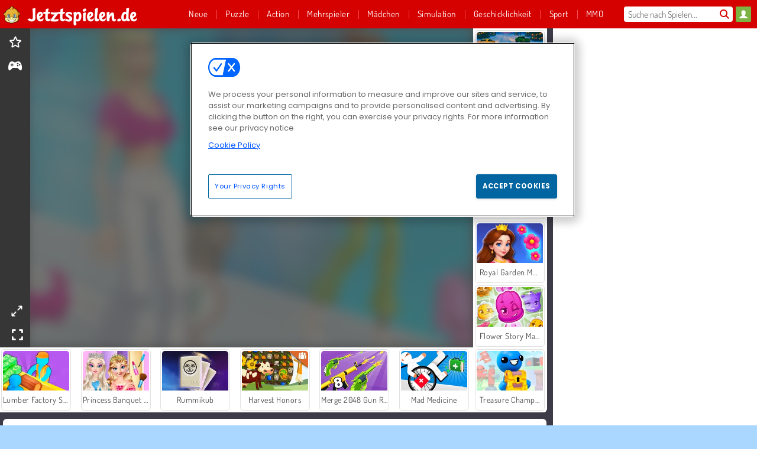

--- FILE ---
content_type: text/html; charset=utf-8
request_url: https://www.jetztspielen.de/spiel/catwalk-girl-challenge
body_size: 26876
content:
<!DOCTYPE html>
<html lang="de">
<head>
  <link rel="preconnect" href="https://cookie-cdn.cookiepro.com">
  <script src="https://cdn.cookielaw.org/scripttemplates/otSDKStub.js" data-domain-script="57a54e0e-8695-4017-af99-875c31ef7027"></script>

<script>
  function OptanonWrapper() {
    const userAge = window.localStorage.getItem('userAge');
    if ((document.documentElement.lang === 'nl' || (document.documentElement.lang === 'en' && window.site && kids_version_urls[window.site.theme])) && userAge === null) {
      let consent = document.getElementById('onetrust-consent-sdk'),
        ageGate = document.getElementsByClassName('confirm-age')[0];

      if (typeof consent === 'undefined' || consent === null || typeof ageGate === 'undefined' || ageGate === null) {
        // Safe call to optanon_wrapper with error handling
        setTimeout(() => {
          try {
            if (window.PORTALJS && window.PORTALJS.GDPR && typeof window.PORTALJS.GDPR.optanon_wrapper === 'function') {
              window.PORTALJS.GDPR.optanon_wrapper();
            } else {
              console.warn('[OptanonWrapper] GDPR optanon_wrapper function not available, calling OptanonWrapper directly');
              OptanonWrapper();
            }
          } catch (error) {
            console.error('[OptanonWrapper] Error calling optanon_wrapper:', error);
          }
        }, 500);
        return;
      }

      consent.style.display = 'none';
      ageGate.style.display = 'block';
      consent.classList.add('age-confirmed');
    }
function replacedAgreeButton() {
  const allowAllButton= document.querySelector("#accept-recommended-btn-handler");
  const actionButtonContainers = document.querySelector(".ot-btn-container");
  actionButtonContainers.appendChild(allowAllButton);
}
    setTimeout(replacedAgreeButton, 600)

    // Safe call to checkGDPRConsent with error handling
    try {
      if (window.PORTALJS && window.PORTALJS.GDPR && typeof window.PORTALJS.GDPR.checkGDPRConsent === 'function') {
        window.PORTALJS.GDPR.checkGDPRConsent();
      } else {
        console.warn('[OptanonWrapper] GDPR checkGDPRConsent function not available yet, will retry');
        // Retry after a short delay to allow scripts to load
        setTimeout(() => {
          if (window.PORTALJS && window.PORTALJS.GDPR && typeof window.PORTALJS.GDPR.checkGDPRConsent === 'function') {
            window.PORTALJS.GDPR.checkGDPRConsent();
          } else {
            console.error('[OptanonWrapper] GDPR checkGDPRConsent function still not available after retry');
          }
        }, 1000);
      }
    } catch (error) {
      console.error('[OptanonWrapper] Error calling checkGDPRConsent:', error);
    }

  }
</script>

  <title>Spiele Catwalk Girl Challenge kostenlos online auf Jetztspielen.de</title>
    <script type="application/ld+json" id="jsonLdSchema">
{
  "@context": "https://schema.org",
  "@type": "WebApplication",
  "@id": "https://www.jetztspielen.de/spiel/catwalk-girl-challenge#webapp",
  "name": "Catwalk Girl Challenge",
  "url": "https://www.jetztspielen.de/spiel/catwalk-girl-challenge",
  "datePublished": "2023-01-10 14:57:19 UTC",
  "dateModified": "2025-11-23 12:26:56 UTC",
  "dateCreated": "2023-01-10 14:57:19 UTC",
  "operatingSystem": "Windows, Chrome OS, Linux, MacOS, Android, iOS",
  "applicationCategory": "Game",
  "applicationSubCategory": "Modespiele",
  "genre": "Modespiele",
  "description": "Hab Spaß mit diesem tollen Online Spiel! Du kannst gratis spielen, direkt in deinem Browserfenster und ohne Downloads! Fang an, lustige Spiele zu spielen!",
  "mainEntityOfPage": {
    "@type": "WebPage",
    "@id": "https://www.jetztspielen.de/spiel/catwalk-girl-challenge"
  },
  "image": {
    "@type": "ImageObject",
    "url": "https://gamesgamescdn.com/system/static/thumbs/spil_thumb_big/73241/jpeg_Catwalk-Girl-Challenge-200x120.jpg?1692371444",
    "width": 600,
    "height": 400
  },
  "screenshot": {
    "@type": "ImageObject",
    "url": "https://gamesgamescdn.com/system/static/thumbs/spil_thumb_big/73241/jpeg_Catwalk-Girl-Challenge-200x120.jpg?1692371444",
    "thumbnailUrl": "https://gamesgamescdn.com/system/static/thumbs/spil_thumb_big/73241/jpeg_Catwalk-Girl-Challenge-200x120.jpg?1692371444"
  },
  "aggregateRating": {
    "@type": "AggregateRating",
    "ratingValue": 3.2,
    "bestRating": "5",
    "worstRating": "1",
    "ratingCount": "997"
  },
  "offers": {
    "@type": "Offer",
    "price": "0",
    "priceCurrency": "USD",
    "availability": "https://schema.org/InStock"
  },
  "publisher": {
    "@type": "Organization",
    "name": "gamesgames",
    "url": "https://www.jetztspielen.de/",
    "logo": {
      "@type": "ImageObject",
      "url": "https://gamesgamescdn.com/assets/gamesgames/logos/default/gamesgames.de.desktop-b068f0282d6c3648df3c1d48c921a34dadb2a57c0eedbd49fdca45adc3233243.png",
      "width": 112,
      "height": 40
    }
  }
}
</script>
  <meta name="description" content="Hab Spaß mit diesem tollen Online Spiel! Du kannst gratis spielen, direkt in deinem Browserfenster und ohne Downloads! Fang an, lustige Spiele zu spielen!"/>
  <link rel="canonical" href="https://www.jetztspielen.de/spiel/catwalk-girl-challenge"/>
  <meta property="og:title" content="Spiele Catwalk Girl Challenge kostenlos online auf Jetztspielen.de"/>
  <meta property="og:type" content="game"/>
  <meta property="og:url" content="https://www.jetztspielen.de/spiel/catwalk-girl-challenge"/>
  <meta property="og:description" content="Hab Spaß mit diesem tollen Online Spiel! Du kannst gratis spielen, direkt in deinem Browserfenster und ohne Downloads! Fang an, lustige Spiele zu spielen!"/>
  <meta property="og:site_name" content="jetztspielen.de"/>
  <meta property="og:image" content="https://gamesgamescdn.com/system/static/thumbs/spil_thumb_big/73241/jpeg_Catwalk-Girl-Challenge-200x120.jpg?1692371444"/>
  <link rel="image_src" href="https://gamesgamescdn.com/system/static/thumbs/spil_thumb_big/73241/jpeg_Catwalk-Girl-Challenge-200x120.jpg?1692371444"/>


  <meta http-equiv="Content-Security-Policy" content="frame-src *;">
  <meta http-equiv="Content-Type" content="text/html; charset=UTF-8">
  <meta property="sg:type" content="portal">
  <meta name="viewport" content="width=device-width, initial-scale=1">
  <meta name="google-site-verification" content="eNAryMogwYSfa4U6hg4gChlj-V8FmWc6yo5dChPtgDg">
  <meta name="apple-mobile-web-app-title" content="jetztspielen.de">
  <meta name="application-name" content="jetztspielen.de">
  <meta name="turbolinks-cache-control" content="no-cache">
  <meta name="acid" content="39c6f0dd-0ace-42db-aa86-b9dd1907764a">

  <link href="https://gamesgamescdn.com/" rel="preconnect" crossorigin="">
  <link rel="stylesheet" media="screen" href="https://gamesgamescdn.com/assets/gamesgames/games-4a38be87794f0a305222ac385cbbe8493130d17e1d5748a43ce2308e8b21ae1e.css" />

  <link rel="stylesheet" media="screen" href="https://gamesgamescdn.com/assets/spil/games-ec1cb4ce0813b6d1501c7a1068710d31c61f09624f33dde89dadc60faee7ceb8.css" />

  

  <script type="application/ld+json">
{
    "@context": "https://schema.org/",
    "@type": "Organization",
    "@id": "https://azerion.com/#Organization",
    "address": {
        "@type": "PostalAddress",
        "streetAddress": "Beechavenue 182",
        "addressLocality": "Schiphol-Rijk",
        "addressRegion": "Noord-Holland",
        "postalCode": "1119 PX",
        "addressCountry": "The Netherlands",
        "email": "info@azerion.com",
        "telephone": "+31 (0) 20 760 2040"
    },
    "logo": {
        "type": "ImageObject",
        "url": "https://images.cdn.spilcloud.com/azerion-logo/1589895396_azerion_logo.png",
        "width": 222,
        "height": 181
    },
    "name": "Azerion",
    "url": "https://azerion.com/",
    "sameAs": [
        "https://www.facebook.com/WeAreAzerion/",
        "https://www.linkedin.com/company/azerion/",
        "https://twitter.com/weareazerion",
        "https://www.youtube.com/channel/UCJ6LErg7E2QNs4dftBVwNdA/",
        "https://de.wikipedia.org/wiki/Azerion"
        ],
    "brand": [
        {
            "@type": "WebSite",
            "name": "Agame",
            "url": "https://www.agame.com"
        },
        {
            "@type": "WebSite",
            "name": "Plinga",
            "url": "https://www.plinga.com"
        },
        {
            "@type": "WebSite",
            "name": "GameDistribution",
            "url": "https://gamedistribution.com"
        },
        {
            "@type": "WebSite",
            "name": "Sulake",
            "url": "https://www.sulake.com"
        },
        {
            "@type": "WebSite",
            "name": "Voidu",
            "url": "https://www.voidu.com/en"
        },
        {
            "@type": "WebSite",
            "name": "Kizi",
            "url": "https://kizi.com"
        },
        {
            "@type": "WebSite",
            "name": "A10",
            "url": "https://www.a10.com"
        },
        {
            "@type": "WebSite",
            "name": "Flashgames",
            "url": "https://www.flashgames.ru"
        },
        {
            "@type": "WebSite",
            "name": "Games",
            "url": "https://www.games.co.id"
        },
        {
            "@type": "WebSite",
            "name": "Games",
            "url": "https://www.games.co.uk"
        },
        {
            "@type": "WebSite",
            "name": "Gamesgames",
            "url": "https://www.gamesgames.com"
        },
        {
            "@type": "WebSite",
            "name": "Giochi",
            "url": "https://www.giochi.it"
        },
        {
            "@type": "WebSite",
            "name": "Gioco",
            "url": "https://www.gioco.it"
        },
        {
            "@type": "WebSite",
            "name": "Girlsgogames",
            "url": "https://www.girlsgogames.co.id"
        },
        {
            "@type": "WebSite",
            "name": "Girlsgogames",
            "url": "https://www.girlsgogames.co.uk"
        },
        {
            "@type": "WebSite",
            "name": "Girlsgogames",
            "url": "https://www.girlsgogames.com"
        },
        {
            "@type": "WebSite",
            "name": "Girlsgogames",
            "url": "https://www.girlsgogames.de"
        },
        {
            "@type": "WebSite",
            "name": "Girlsgogames",
            "url": "https://www.girlsgogames.fr"
        },
        {
            "@type": "WebSite",
            "name": "Girlsgogames",
            "url": "https://www.girlsgogames.it"
        },
        {
            "@type": "WebSite",
            "name": "Girlsgogames",
            "url": "https://www.girlsgogames.ru"
        },
        {
            "@type": "WebSite",
            "name": "Gry",
            "url": "https://www.gry.pl"
        },
        {
            "@type": "WebSite",
            "name": "Jetztspielen",
            "url": "https://www.jetztspielen.de"
        },
        {
            "@type": "WebSite",
            "name": "Jeu",
            "url": "https://www.jeu.fr"
        },
        {
            "@type": "WebSite",
            "name": "Jeux",
            "url": "https://www.jeux.fr"
        },
        {
            "@type": "WebSite",
            "name": "Juegos",
            "url": "https://www.juegos.com"
        },
        {
            "@type": "WebSite",
            "name": "Juegosdechicas",
            "url": "https://www.juegosdechicas.com"
        },
        {
            "@type": "WebSite",
            "name": "Mousebreaker",
            "url": "https://www.mousebreaker.com"
        },
        {
            "@type": "WebSite",
            "name": "Ojogos",
            "url": "https://www.ojogos.com.br"
        },
        {
            "@type": "WebSite",
            "name": "Ourgames",
            "url": "https://www.ourgames.ru"
        },
        {
            "@type": "WebSite",
            "name": "Oyunskor",
            "url": "https://www.oyunskor.com"
        },
        {
            "@type": "WebSite",
            "name": "Permainan",
            "url": "https://www.permainan.co.id"
        },
        {
            "@type": "WebSite",
            "name": "Spel",
            "url": "https://www.spel.nl"
        },
        {
            "@type": "WebSite",
            "name": "Spela",
            "url": "https://www.spela.se"
        },
        {
            "@type": "WebSite",
            "name": "Spelletjes",
            "url": "https://www.spelletjes.nl"
        },
        {
            "@type": "WebSite",
            "name": "Spielen",
            "url": "https://www.spielen.com"
        }
    ]
}




  </script>
  <script type="application/ld+json">
{
    "@context": "https://schema.org",
    "@type": "WebSite",
    "name": "Jetztspielen.de",
    "url": "https://www.jetztspielen.de/",
    "@id": "#WebSite",
    "inLanguage": "de",
    "image": "https://gamesgamescdn.com/assets/gamesgames/logos/default/gamesgames.de.desktop-fdcdcdc48f0c8639d4104ab3980b50968178ba2db8ed23c5480d970744c9e0b4.webp",
    "potentialAction": {
      "@type": "SearchAction",
      "target": "https://www.jetztspielen.de/suchen?term=%7Bsearch_term_string%7D",
      "query-input": "required name=search_term_string"
    },
    "publisher": {
        "@id": "https://azerion.com/#Organization"
    }
}




  </script>

    <link rel="alternate" hreflang="x-default" href="https://www.gamesgames.com/game/catwalk-girl-challenge">

  
    <link rel="alternate" hreflang="en" href="https://www.gamesgames.com">
    <link rel="alternate" hreflang="en-GB" href="https://www.games.co.uk/game/catwalk-girl-challenge">
    <link rel="alternate" hreflang="de" href="https://www.jetztspielen.de/spiel/catwalk-girl-challenge">
    <link rel="alternate" hreflang="ru" href="https://www.ourgames.ru/igra/catwalk-girl-challenge">
    <link rel="alternate" hreflang="id" href="https://www.permainan.co.id/permainan/catwalk-girl-challenge">
    <link rel="alternate" hreflang="it" href="https://www.gioco.it/gioco/catwalk-girl-challenge">
    <link rel="alternate" hreflang="fr" href="https://www.jeux.fr/jeu/catwalk-girl-challenge">
    <link rel="alternate" hreflang="pl" href="https://www.gry.pl/gra/catwalk-girl-challenge">
    <link rel="alternate" hreflang="es" href="https://www.juegos.com/juego/catwalk-girl-challenge">
    <link rel="alternate" hreflang="pt-BR" href="https://www.ojogos.com.br/jogo/catwalk-girl-challenge">
    <link rel="alternate" hreflang="tr" href="https://www.oyunskor.com/oyun/zorlu-model-yuruyusu">
    <link rel="alternate" hreflang="sv" href="https://www.spela.se/spel_/catwalk-girl-challenge">
    <link rel="alternate" hreflang="nl" href="https://www.spelletjes.nl/spel/catwalk-girl-challenge">


  <link rel="shortcut icon" type="image/x-icon" href="/favicon.ico">

  <script>

    window.search_url = 'https://www.jetztspielen.de/suchen';
    window.autocomplete_url = window.search_url + '.json';
    window.site = {
      environment: 'live',
      is_mobile: 'desktop',
      spil_channel_name: 'family',
      theme: 'gamesgames',
      token: 'BAEZKR_lSPQABQEA',
    }
    window.gtm_id = 'GTM-NNTPC7';
    window.account_deleted_notification = 'Ihr Konto und alle dazugehörigen Daten werden in 5 Minuten gelöscht.';
    document.display_deleted_notification = false;
    kids_version_urls = {
      agame: 'https://kids.agame.com',
    }
  </script>

  <script src="https://gamesgamescdn.com/assets/gamesgames/gamesgames-fbc23e01b5cd83fb0683ba0c9dc504a29ad1651c7862ebdca406602344588b8b.js"></script>

  
  <script>
    SpilGames = function (data) {
      if (data == "api.portal.overlay.show") {
        document.exitFullscreen();
      } else {
        throw "Error";
      }
    }
  </script>


	</head>

	<body class="desktop class_games" data-controller="games" data-action="show" data-namespace-name="PORTALJS">
  <script>
    window.rate_url = 'https://www.jetztspielen.de/spiel/catwalk-girl-challenge/rate';
    window.game_id = '73241';
    window.game_name = 'Catwalk Girl Challenge';
    window.channel = '800';
    window.ch_date_value = '800_0';
    window.game = {
      spil_id: "12428",
      width: 339,
      height: 600
    };
  </script>




<div class="confirm-age">
  <div class="main">
    <h3>Please enter your year of birth</h3>
    <div class="content-container">
      <p>Before you can continue you must enter your year of birth</p>
      <div class="btn-group d-lg-inline-block" role="group">
        <select id="birthdate" name="yeardata" autocomplete="off" class="age-input" required>
          <option value="" selected disabled hidden>Choose here</option>
        </select>
        <button class="age-button btn-default" id="age-submit">
          submit
        </button>
      </div>
    </div>
  </div>
  <div class="overlay">
  </div>
</div>
<style>
  .age-input {
    border-radius: .4em;
    border: 1px solid var(--form-border);
    min-height: 1.75em;
    padding: 1em;
    position: relative;
    z-index: 1;
    font-family: 'Poppins', sans-serif;
    font-size: 14px;
    font-weight: bold;
    display: block;
    margin: 20px 0 0 0;
    background-image: linear-gradient(45deg, transparent 50%, gray 50%), linear-gradient(135deg, gray 50%, transparent 50%), linear-gradient(to right, #ccc, #ccc);
    background-position: calc(100% - 16px) calc(1em + 8px), calc(100% - 11px) calc(1em + 8px), calc(100% - 2.5em) 0.5em;
    background-size: 5px 5px, 5px 5px, 1px 2.5em;
    background-repeat: no-repeat;
    -webkit-appearance: none;
    -moz-appearance: none;
  }

  .confirm-age {
    z-index: 2147483645;
    top: 23%;
    position: fixed;
    right: 0;
    width: 75%;
    max-width: 570px;
    border-radius: 5px;
    left: 0;
    margin: 0 auto;
    font-size: 14px;
    max-height: 90%;
    padding: 20px;
    font-family: 'Poppins', sans-serif;
    color: #1e1e1e;
    display: none;
  }

  .confirm-age.show {
    display: block;
  }

  .confirm-age h3 {
    font-size: 21px;
    line-height: 32px;
    text-transform: none;
    text-align: center;
    max-width: 480px;
  }


  #onetrust-consent-sdk.age-confirmed #onetrust-policy-title::after {
    content: "2/2";
    font-size: 14px;
    line-height: 21px;
    position: absolute;
    right: 20px;
    top: 20px;
  }

  .confirm-age p {
    font-size: 13px;
    text-align: center;
  }

  #onetrust-close-btn-container {
    display: none !important;
  }

  .age-button {
    display: inline-block;
    padding: 10px 25px;
    font-size: 14px;
    text-align: center;
    font-weight: 700;
    color: #0355ff;
    box-shadow: 0 1px 4px rgba(0, 0, 0, 0.16);
    border-radius: 5px;
    border: 1px solid #0355ff;
    margin-top: 20px;
    text-transform: uppercase;
  }

  .age-button:hover {
    cursor: pointer;
    background-color: #e1e6ee;
  }

  .age-button.older {
    background-color: #0355ff;
    color: white;
    margin-left: 9px;
  }

  .age-button.older:hover {
    background-color: #0040c4;
  }

  .content-container {
    max-width: 480px;
    text-align: center;
    display: block;

  }

  .age-drago {
    position: absolute;
    right: -3px;
    bottom: 8px;
  }

  @media only screen and (max-width: 650px) {
    .age-drago {
      display: none;
    }

    .content-container {
      max-width: 100%;
    }
  }

  @media only screen and (max-width: 450px) {
    .content-container {
      display: flex;
      flex-direction: column;
    }

    .content-container p {
      order: 1;
    }

    .age-button.older {
      order: 2;
      margin-left: 0;
    }

    .age-button {
      order: 3;
    }

    .confirm-age h3 {
      font-size: 17px;
      line-height: 24px;
    }
  }

  @media screen and (max-width: 560px) {
    .btn-group {
      grid-template-columns: 1fr !important;
    }
  }

  .btn-group {
    display: grid;
    grid-template-columns: 1fr 1fr;
    grid-gap: 0 2em;
    order: 1;
    width: 95%;
    margin: auto;
  }
</style>
<script>
  window.addEventListener('turbolinks:load', () => {
    landOnAgeGatePage ()
  });
function landOnAgeGatePage () {

  (function () {
    window.onpageshow = function(event) {
      if (event.persisted) {
        window.location.reload();
      }
    };
  })();
    const urlPath = window.location.search;
    const urlParams = new URLSearchParams(urlPath);
    if(urlParams.has('ageGate')) {
      localStorage.removeItem("userAge");
    }


  handleAgeEntry = (userAge) => {
    if (userAge == "1" ){
      redirect_to_kids();
    }
    else if(userAge == "2"){
      showConsent();
    }
  }

  function showConsent() {
    let consent = document.getElementById('onetrust-consent-sdk'),
      ageGate = document.getElementsByClassName('confirm-age')[0];

    const overlay = document.getElementsByClassName('overlay')[0];

    consent.style.display = 'block';
    ageGate.style.display = 'none';
    overlay.style.display = 'none';
  }

  redirect_to_kids = () => {
    window.location = kids_version_urls[window.site.theme];
  }

  function ageGateForm() {
    const submitButton = document.querySelector('#age-submit');
    const min = new Date().getFullYear(),
      max = min - 100,
      select = document.getElementById('birthdate');
    lastOpt = document.querySelector('#birthdate').lastChild;
    for (let i = min; i >= max; i--) {
      const opt = document.createElement('option');
      opt.value = i;
      opt.text = i;
      select.add(opt);
    }

    const ageCalc = () => {
      let ageVal = document.querySelector('#birthdate').value;
      if (!ageVal) return;
      const currentYear = new Date().getFullYear();
      let ageResult = currentYear - ageVal;

      const between = (ageResult, minAge, maxAge) => {
        return ageResult >= minAge && ageResult <= maxAge;
      };

      const userAge = between(ageResult, 0, 13) ? "1" : "2"
      window.localStorage.setItem('userAge', userAge);

      handleAgeEntry(userAge);
    };

    submitButton.addEventListener('click', ageCalc);
  }

  const checkAge = () => {
    const userAge = window.localStorage.getItem('userAge');
    if(userAge == "1"){
      redirect_to_kids()
    }
  }

  ageGateForm();
  checkAge();



}

</script>


<div class="outer container" id="page_content">
  <div class="inner container">
    <header id="wdg_header" data-widget="header" class="wdg_header">
  <span class="menu-container-toggle menu-container-openbutton"></span>
  <div class="header-home-container">
    <div class="header-home">
      <a class="wdg_header_logo wdg_header_logo--90" id="wdg_header_logo" href="https://www.jetztspielen.de/">
        <picture>
          <source width="100%" height="100%" data-srcset="https://gamesgamescdn.com/assets/gamesgames/logos/default/gamesgames.de.desktop-fdcdcdc48f0c8639d4104ab3980b50968178ba2db8ed23c5480d970744c9e0b4.webp" type="image/webp" alt="Dein Bereich für kostenlose Online-Spiele">
          <img width="100%" height="100%" class="lazy logo" data-src="https://gamesgamescdn.com/assets/gamesgames/logos/default/gamesgames.de.desktop-b068f0282d6c3648df3c1d48c921a34dadb2a57c0eedbd49fdca45adc3233243.png" alt="Dein Bereich für kostenlose Online-Spiele"/>
        </picture>
</a>    </div>
  </div>
  <div class="header-menu-container " id="">
    <div class="menu-container">
      <div class="menu-header">
          <div id="wdg_user_status" class="wdg_user_status dropdown-container">
  <a data-turbolinks="false" href="/users/auth/gamesgamesconnect">
    <div id="login-button-nav" class="sign-in">
      <span class="sp-i__user"></span>
    </div>
</a></div>




        <span class="menu-container-toggle menu-container-closebutton"></span>
        <picture>
          <source width="100%" height="100%" srcset="https://gamesgamescdn.com/assets/gamesgames/logos/default/gamesgames.de.mobile-1cb70010ddd512fc937eceeb220f172f23743128ccf98aa088e150f7c9ad7639.webp" type="image/webp" alt="Dein Bereich für kostenlose Online-Spiele">
          <img width="100%" height="100%" class="lazy logo" data-src="https://gamesgamescdn.com/assets/gamesgames/logos/default/gamesgames.de.mobile-4b26ae965d64c8bc7602ffd7965df97ce13b8c1ed0c227a243482aecff1bc2b2.png" alt="Dein Bereich für kostenlose Online-Spiele"/>
        </picture>
      </div>
      <nav id="wdg_menu" class="wdg_menu nav ready">
        <ul id="menu-items_list" class="menu__items_list promotions clearfix">
          <li class="menu-item" data-menu-id="new">
            <div class="menu-item-button-container menu-item-button-container--new-games">
              <a class="icon-wrapper new-games" href="https://www.jetztspielen.de/spiele/neues">
                <p class="menu-title">Neue</p>
</a>            </div>
          </li>
          

              <li class="menu-item menu-item-category" data-menu-id="944">
  <div class="menu-item-button-container">
    <a class="icon-wrapper" href="https://www.jetztspielen.de/spiele/denkspiele">
      <p class="menu-title">Puzzle</p>
    </a> <span class="arrow"></span>
  </div>

  <div class="menu-item__dropdown menu-item__dropdown-list">
    <div class="categories dropdown">
      <div class="grid-col col-l-2-9 top-categories">
        <header class="box-header">
          <h3 class="box-title ellipsis">Top-Kategorien</h3>
        </header>

        <ul class="category grid-row col-2 col-s-3 col-m-4 col-l-2">
            <li class="grid-col">
  <a class="ellipsis" href="https://www.jetztspielen.de/spiele/mahjongg">
    <i class="c-i__mahjongg"></i>
    <div class="tile-title ellipsis">Mahjong-Spiele</div>
</a></li>

            <li class="grid-col">
  <a class="ellipsis" href="https://www.jetztspielen.de/spiele/match-3">
    <i class="c-i__match-3"></i>
    <div class="tile-title ellipsis">Match 3 Spiele</div>
</a></li>

            <li class="grid-col">
  <a class="ellipsis" href="https://www.jetztspielen.de/spiele/wimmelbilder">
    <i class="c-i__hidden-objects"></i>
    <div class="tile-title ellipsis">Wimmelbildspiele</div>
</a></li>

            <li class="grid-col">
  <a class="ellipsis" href="https://www.jetztspielen.de/spiele/smartphone---tablet-spiele">
    <i class="c-i__smartphone-games"></i>
    <div class="tile-title ellipsis">Mobile Spiele</div>
</a></li>

            <li class="grid-col">
  <a class="ellipsis" href="https://www.jetztspielen.de/spiele/jewels">
    <i class="c-i__jewel"></i>
    <div class="tile-title ellipsis">Jewels Spielen</div>
</a></li>

            <li class="grid-col">
  <a class="ellipsis" href="https://www.jetztspielen.de/spiele/blasen-zerschiessen">
    <i class="c-i__bubble-shooter"></i>
    <div class="tile-title ellipsis">Bubble Shooter Spielen</div>
</a></li>

            <li class="grid-col">
  <a class="ellipsis" href="https://www.jetztspielen.de/spiele/bloecke-loeschen">
    <i class="c-i__coloured-blocks"></i>
    <div class="tile-title ellipsis">Blocklöschspiele</div>
</a></li>

            <li class="grid-col">
  <a class="ellipsis" href="https://www.jetztspielen.de/spiele/gehirnspiele">
    <i class="c-i__brain"></i>
    <div class="tile-title ellipsis"> Gedächtnisspiele</div>
</a></li>

        </ul>

        <div class="all_category_labels-link-wrapper">
            <a title="Puzzle spiele" class="all_category_labels-link" href="https://www.jetztspielen.de/spiele/denkspiele">Alle Puzzle spiele</a>

        </div>
      </div>
      <div class="grid-col col-l-7-9 best-games" data-widget="menu" data-label="best-games">
        <header class="box-header">
          <h3 class="box-title ellipsis">Spitzenspiele</h3>
        </header>

        <ul class="grid-row  col-l-7">
            <li class="grid-col">
              <a class="tile" title="Bubble Shooter" data-index="0" href="https://www.jetztspielen.de/spiel/bubble-shooter-classic">
  <div class="tile-thumbnail ">



    <picture>
      <source width="100%" height="100%" data-srcset="https://gamesgamescdn.com/system/static/thumbs/spil_thumb_big/14464/webp_200X120_11638_1487769913.webp?1692363390" type="image/webp" alt="Bubble Shooter" media="(min-width: 481px)">
      <source data-srcset="https://gamesgamescdn.com/system/static/thumbs/spil_thumb_big/14464/original_200X120_11638_1487769913.gif?1692363390" type="image/webp" alt="Bubble Shooter" media="(max-width: 481px)" />
      <img width="100%" height="100%" class="lazy" data-appid="576742227280145782" data-index="1" data-src="https://gamesgamescdn.com/system/static/thumbs/spil_thumb_big/14464/jpeg_200X120_11638_1487769913.jpg?1692363390" alt="Bubble Shooter">
    </picture>

  </div>
  <div class="tile-title" data-index="0">Bubble Shooter</div>
</a>

            </li>
            <li class="grid-col">
              <a class="tile" title="Solitär FRVR" data-index="1" href="https://www.jetztspielen.de/spiel/solitar-fur-immer">
  <div class="tile-thumbnail ">



    <picture>
      <source width="100%" height="100%" data-srcset="https://gamesgamescdn.com/system/static/thumbs/spil_thumb_big/19915/webp_1428565646_solitaire-frvr-1.webp?1692367033" type="image/webp" alt="Solitär FRVR" media="(min-width: 481px)">
      <source data-srcset="https://gamesgamescdn.com/system/static/thumbs/spil_thumb_big/19915/original_1428565646_solitaire-frvr-1.jpg?1692367033" type="image/webp" alt="Solitär FRVR" media="(max-width: 481px)" />
      <img width="100%" height="100%" class="lazy" data-appid="576742227280294500" data-index="2" data-src="https://gamesgamescdn.com/system/static/thumbs/spil_thumb_big/19915/jpeg_1428565646_solitaire-frvr-1.jpg?1692367033" alt="Solitär FRVR">
    </picture>

  </div>
  <div class="tile-title" data-index="1">Solitär FRVR</div>
</a>

            </li>
            <li class="grid-col">
              <a class="tile" title="Schmetterlings-Kyodai" data-index="2" href="https://www.jetztspielen.de/spiel/schmetterlings-kyodai">
  <div class="tile-thumbnail ">



    <picture>
      <source width="100%" height="100%" data-srcset="https://gamesgamescdn.com/system/static/thumbs/spil_thumb_big/16602/webp_1441882244_576742227280284736_large.webp?1692364826" type="image/webp" alt="Schmetterlings-Kyodai" media="(min-width: 481px)">
      <source data-srcset="https://gamesgamescdn.com/system/static/thumbs/spil_thumb_big/16602/original_1441882244_576742227280284736_large.jpg?1692364826" type="image/webp" alt="Schmetterlings-Kyodai" media="(max-width: 481px)" />
      <img width="100%" height="100%" class="lazy" data-appid="576742227280284736" data-index="3" data-src="https://gamesgamescdn.com/system/static/thumbs/spil_thumb_big/16602/jpeg_1441882244_576742227280284736_large.jpg?1692364826" alt="Schmetterlings-Kyodai">
    </picture>

  </div>
  <div class="tile-title" data-index="2">Schmetterlings-Kyodai</div>
</a>

            </li>
            <li class="grid-col">
              <a class="tile" title="Bubble Shooter Classic" data-index="3" href="https://www.jetztspielen.de/spiel/bubble-shooter">
  <div class="tile-thumbnail ">



    <picture>
      <source width="100%" height="100%" data-srcset="https://gamesgamescdn.com/system/static/thumbs/spil_thumb_big/21659/webp_200X120_167551.webp?1692368254" type="image/webp" alt="Bubble Shooter Classic" media="(min-width: 481px)">
      <source data-srcset="https://gamesgamescdn.com/system/static/thumbs/spil_thumb_big/21659/original_200X120_167551.png?1692368254" type="image/webp" alt="Bubble Shooter Classic" media="(max-width: 481px)" />
      <img width="100%" height="100%" class="lazy" data-appid="576742227280301695" data-index="4" data-src="https://gamesgamescdn.com/system/static/thumbs/spil_thumb_big/21659/jpeg_200X120_167551.jpg?1692368254" alt="Bubble Shooter Classic">
    </picture>

  </div>
  <div class="tile-title" data-index="3">Bubble Shooter Classic</div>
</a>

            </li>
            <li class="grid-col">
              <a class="tile" title="Mahjong Shanghai" data-index="4" href="https://www.jetztspielen.de/spiel/mahjong-shanghai">
  <div class="tile-thumbnail ">



    <picture>
      <source width="100%" height="100%" data-srcset="https://gamesgamescdn.com/system/static/thumbs/spil_thumb_big/14475/webp_1441812355_576742227280146378_large.webp?1692363398" type="image/webp" alt="Mahjong Shanghai" media="(min-width: 481px)">
      <source data-srcset="https://gamesgamescdn.com/system/static/thumbs/spil_thumb_big/14475/original_1441812355_576742227280146378_large.gif?1692363398" type="image/webp" alt="Mahjong Shanghai" media="(max-width: 481px)" />
      <img width="100%" height="100%" class="lazy" data-appid="576742227280146378" data-index="5" data-src="https://gamesgamescdn.com/system/static/thumbs/spil_thumb_big/14475/jpeg_1441812355_576742227280146378_large.jpg?1692363398" alt="Mahjong Shanghai">
    </picture>

  </div>
  <div class="tile-title" data-index="4">Mahjong Shanghai</div>
</a>

            </li>
            <li class="grid-col">
              <a class="tile" title="My Parking Lot" data-index="5" href="https://www.jetztspielen.de/spiel/my-parking-lot">
  <div class="tile-thumbnail ">



    <picture>
      <source width="100%" height="100%" data-srcset="https://gamesgamescdn.com/system/static/thumbs/spil_thumb_big/92905/webp_my-parking-lot_200x120.webp?1727865729" type="image/webp" alt="My Parking Lot" media="(min-width: 481px)">
      <source data-srcset="https://gamesgamescdn.com/system/static/thumbs/spil_thumb_big/92905/original_my-parking-lot_200x120.png?1727865729" type="image/webp" alt="My Parking Lot" media="(max-width: 481px)" />
      <img width="100%" height="100%" class="lazy" data-appid="13446" data-index="6" data-src="https://gamesgamescdn.com/system/static/thumbs/spil_thumb_big/92905/jpeg_my-parking-lot_200x120.jpg?1727865729" alt="My Parking Lot">
    </picture>

  </div>
  <div class="tile-title" data-index="5">My Parking Lot</div>
</a>

            </li>
            <li class="grid-col">
              <a class="tile" title="Mahjong Connect Classic" data-index="6" href="https://www.jetztspielen.de/spiel/mahjong-connect">
  <div class="tile-thumbnail ">



    <picture>
      <source width="100%" height="100%" data-srcset="https://gamesgamescdn.com/system/static/thumbs/spil_thumb_big/21029/webp_200X120_164867.webp?1692367812" type="image/webp" alt="Mahjong Connect Classic" media="(min-width: 481px)">
      <source data-srcset="https://gamesgamescdn.com/system/static/thumbs/spil_thumb_big/21029/original_200X120_164867.jpg?1692367812" type="image/webp" alt="Mahjong Connect Classic" media="(max-width: 481px)" />
      <img width="100%" height="100%" class="lazy" data-appid="576742227280299011" data-index="7" data-src="https://gamesgamescdn.com/system/static/thumbs/spil_thumb_big/21029/jpeg_200X120_164867.jpg?1692367812" alt="Mahjong Connect Classic">
    </picture>

  </div>
  <div class="tile-title" data-index="6">Mahjong Connect Classic</div>
</a>

            </li>
            <li class="grid-col">
              <a class="tile" title="Dream Pet Link" data-index="7" href="https://www.jetztspielen.de/spiel/dream-pet-link">
  <div class="tile-thumbnail ">



    <picture>
      <source width="100%" height="100%" data-srcset="https://gamesgamescdn.com/system/static/thumbs/spil_thumb_big/15221/webp_1464611715_dream-pet-link200x120.webp?1692363911" type="image/webp" alt="Dream Pet Link" media="(min-width: 481px)">
      <source data-srcset="https://gamesgamescdn.com/system/static/thumbs/spil_thumb_big/15221/original_1464611715_dream-pet-link200x120.jpg?1692363911" type="image/webp" alt="Dream Pet Link" media="(max-width: 481px)" />
      <img width="100%" height="100%" class="lazy" data-appid="576742227280262801" data-index="8" data-src="https://gamesgamescdn.com/system/static/thumbs/spil_thumb_big/15221/jpeg_1464611715_dream-pet-link200x120.jpg?1692363911" alt="Dream Pet Link">
    </picture>

  </div>
  <div class="tile-title" data-index="7">Dream Pet Link</div>
</a>

            </li>
            <li class="grid-col">
              <a class="tile" title="Skydom" data-index="8" href="https://www.jetztspielen.de/spiel/skydom">
  <div class="tile-thumbnail ">



    <picture>
      <source width="100%" height="100%" data-srcset="https://gamesgamescdn.com/system/static/thumbs/spil_thumb_big/24827/webp_200X120_177350_1583160765.webp?1692370496" type="image/webp" alt="Skydom" media="(min-width: 481px)">
      <source data-srcset="https://gamesgamescdn.com/system/static/thumbs/spil_thumb_big/24827/original_200X120_177350_1583160765.png?1692370496" type="image/webp" alt="Skydom" media="(max-width: 481px)" />
      <img width="100%" height="100%" class="lazy" data-appid="576742227280311494" data-index="9" data-src="https://gamesgamescdn.com/system/static/thumbs/spil_thumb_big/24827/jpeg_200X120_177350_1583160765.jpg?1692370496" alt="Skydom">
    </picture>

  </div>
  <div class="tile-title" data-index="8">Skydom</div>
</a>

            </li>
            <li class="grid-col">
              <a class="tile" title="Block Blast" data-index="9" href="https://www.jetztspielen.de/spiel/block-blast">
  <div class="tile-thumbnail ">



    <picture>
      <source width="100%" height="100%" data-srcset="https://gamesgamescdn.com/system/static/thumbs/spil_thumb_big/74058/webp_Block-Blast-200x120.webp?1692371549" type="image/webp" alt="Block Blast" media="(min-width: 481px)">
      <source data-srcset="https://gamesgamescdn.com/system/static/thumbs/spil_thumb_big/74058/original_Block-Blast-200x120.png?1692371549" type="image/webp" alt="Block Blast" media="(max-width: 481px)" />
      <img width="100%" height="100%" class="lazy" data-appid="12575" data-index="10" data-src="https://gamesgamescdn.com/system/static/thumbs/spil_thumb_big/74058/jpeg_Block-Blast-200x120.jpg?1692371549" alt="Block Blast">
    </picture>

  </div>
  <div class="tile-title" data-index="9">Block Blast</div>
</a>

            </li>
            <li class="grid-col">
              <a class="tile" title="Rummikub" data-index="10" href="https://www.jetztspielen.de/spiel/rummikub">
  <div class="tile-thumbnail ">



    <picture>
      <source width="100%" height="100%" data-srcset="https://gamesgamescdn.com/system/static/thumbs/spil_thumb_big/25056/webp_200X120_177672_1607932897.webp?1692370659" type="image/webp" alt="Rummikub" media="(min-width: 481px)">
      <source data-srcset="https://gamesgamescdn.com/system/static/thumbs/spil_thumb_big/25056/original_200X120_177672_1607932897.png?1692370659" type="image/webp" alt="Rummikub" media="(max-width: 481px)" />
      <img width="100%" height="100%" class="lazy" data-appid="576742227280311816" data-index="11" data-src="https://gamesgamescdn.com/system/static/thumbs/spil_thumb_big/25056/jpeg_200X120_177672_1607932897.jpg?1692370659" alt="Rummikub">
    </picture>

  </div>
  <div class="tile-title" data-index="10">Rummikub</div>
</a>

            </li>
            <li class="grid-col">
              <a class="tile" title="1001 Arabian Nights" data-index="11" href="https://www.jetztspielen.de/spiel/1001-arabian-nights">
  <div class="tile-thumbnail ">



    <picture>
      <source width="100%" height="100%" data-srcset="https://gamesgamescdn.com/system/static/thumbs/spil_thumb_big/17323/webp_1493822002_152952_2.webp?1692365326" type="image/webp" alt="1001 Arabian Nights" media="(min-width: 481px)">
      <source data-srcset="https://gamesgamescdn.com/system/static/thumbs/spil_thumb_big/17323/original_1493822002_152952_2.jpg?1692365326" type="image/webp" alt="1001 Arabian Nights" media="(max-width: 481px)" />
      <img width="100%" height="100%" class="lazy" data-appid="576742227280287096" data-index="12" data-src="https://gamesgamescdn.com/system/static/thumbs/spil_thumb_big/17323/jpeg_1493822002_152952_2.jpg?1692365326" alt="1001 Arabian Nights">
    </picture>

  </div>
  <div class="tile-title" data-index="11">1001 Arabian Nights</div>
</a>

            </li>
            <li class="grid-col">
              <a class="tile" title="Kris Mahjong: Klassik" data-index="12" href="https://www.jetztspielen.de/spiel/kris-mahjong-klassik">
  <div class="tile-thumbnail ">



    <picture>
      <source width="100%" height="100%" data-srcset="https://gamesgamescdn.com/system/static/thumbs/spil_thumb_big/22653/webp_200X120_170013_1498053722.webp?1692368959" type="image/webp" alt="Kris Mahjong: Klassik" media="(min-width: 481px)">
      <source data-srcset="https://gamesgamescdn.com/system/static/thumbs/spil_thumb_big/22653/original_200X120_170013_1498053722.png?1692368959" type="image/webp" alt="Kris Mahjong: Klassik" media="(max-width: 481px)" />
      <img width="100%" height="100%" class="lazy" data-appid="576742227280304157" data-index="13" data-src="https://gamesgamescdn.com/system/static/thumbs/spil_thumb_big/22653/jpeg_200X120_170013_1498053722.jpg?1692368959" alt="Kris Mahjong: Klassik">
    </picture>

  </div>
  <div class="tile-title" data-index="12">Kris Mahjong: Klassik</div>
</a>

            </li>
            <li class="grid-col">
              <a class="tile" title="Mahjong Link" data-index="13" href="https://www.jetztspielen.de/spiel/mahjong-link">
  <div class="tile-thumbnail ">



    <picture>
      <source width="100%" height="100%" data-srcset="https://gamesgamescdn.com/system/static/thumbs/spil_thumb_big/16426/webp_1441882100_576742227280284432_large.webp?1692364709" type="image/webp" alt="Mahjong Link" media="(min-width: 481px)">
      <source data-srcset="https://gamesgamescdn.com/system/static/thumbs/spil_thumb_big/16426/original_1441882100_576742227280284432_large.jpg?1692364709" type="image/webp" alt="Mahjong Link" media="(max-width: 481px)" />
      <img width="100%" height="100%" class="lazy" data-appid="576742227280284432" data-index="14" data-src="https://gamesgamescdn.com/system/static/thumbs/spil_thumb_big/16426/jpeg_1441882100_576742227280284432_large.jpg?1692364709" alt="Mahjong Link">
    </picture>

  </div>
  <div class="tile-title" data-index="13">Mahjong Link</div>
</a>

            </li>
        </ul>

      </div>
    </div>
  </div>
</li>

  <li class="menu-item menu-item-category" data-menu-id="636">
  <div class="menu-item-button-container">
    <a class="icon-wrapper" href="https://www.jetztspielen.de/spiele/action">
      <p class="menu-title">Action</p>
    </a> <span class="arrow"></span>
  </div>

  <div class="menu-item__dropdown menu-item__dropdown-list">
    <div class="categories dropdown">
      <div class="grid-col col-l-2-9 top-categories">
        <header class="box-header">
          <h3 class="box-title ellipsis">Top-Kategorien</h3>
        </header>

        <ul class="category grid-row col-2 col-s-3 col-m-4 col-l-2">
            <li class="grid-col">
  <a class="ellipsis" href="https://www.jetztspielen.de/spiele/y8">
    <i class="c-i__y8"></i>
    <div class="tile-title ellipsis">Y8 Spiele</div>
</a></li>

            <li class="grid-col">
  <a class="ellipsis" href="https://www.jetztspielen.de/spiele/crazygames">
    <i class="c-i__crazygames"></i>
    <div class="tile-title ellipsis">Crazygames Spiele</div>
</a></li>

            <li class="grid-col">
  <a class="ellipsis" href="https://www.jetztspielen.de/spiele/3d">
    <i class="c-i__3d"></i>
    <div class="tile-title ellipsis">3D-Spiele</div>
</a></li>

            <li class="grid-col">
  <a class="ellipsis" href="https://www.jetztspielen.de/spiele/html5">
    <i class="c-i__html5"></i>
    <div class="tile-title ellipsis">HTML5-spellen</div>
</a></li>

            <li class="grid-col">
  <a class="ellipsis" href="https://www.jetztspielen.de/spiele/arkadenspiele">
    <i class="c-i__arcade-games"></i>
    <div class="tile-title ellipsis">Arcade Spielen</div>
</a></li>

            <li class="grid-col">
  <a class="ellipsis" href="https://www.jetztspielen.de/spiele/armeespiele">
    <i class="c-i__army-games"></i>
    <div class="tile-title ellipsis">Armeespiele</div>
</a></li>

            <li class="grid-col">
  <a class="ellipsis" href="https://www.jetztspielen.de/spiele/stickman">
    <i class="c-i__stickman"></i>
    <div class="tile-title ellipsis">Stickman Spielen</div>
</a></li>

            <li class="grid-col">
  <a class="ellipsis" href="https://www.jetztspielen.de/spiele/jungen-spiele">
    <i class="c-i__boy-games"></i>
    <div class="tile-title ellipsis">Jungen-Spiele</div>
</a></li>

        </ul>

        <div class="all_category_labels-link-wrapper">
            <a title="Action Spiele" class="all_category_labels-link" href="https://www.jetztspielen.de/spiele/action">Alle Action Spiele</a>

        </div>
      </div>
      <div class="grid-col col-l-7-9 best-games" data-widget="menu" data-label="best-games">
        <header class="box-header">
          <h3 class="box-title ellipsis">Spitzenspiele</h3>
        </header>

        <ul class="grid-row  col-l-7">
            <li class="grid-col">
              <a class="tile" title="Epic Racing Descent on Cars" data-index="0" href="https://www.jetztspielen.de/spiel/epic-racing-descent-on-cars">
  <div class="tile-thumbnail ">



    <picture>
      <source width="100%" height="100%" data-srcset="https://gamesgamescdn.com/system/static/thumbs/spil_thumb_big/98013/webp_epic-racing-descend-on-cars_200x120.webp?1764595007" type="image/webp" alt="Epic Racing Descent on Cars" media="(min-width: 481px)">
      <source data-srcset="https://gamesgamescdn.com/system/static/thumbs/spil_thumb_big/98013/original_epic-racing-descend-on-cars_200x120.png?1764595007" type="image/webp" alt="Epic Racing Descent on Cars" media="(max-width: 481px)" />
      <img width="100%" height="100%" class="lazy" data-appid="14144" data-index="1" data-src="https://gamesgamescdn.com/system/static/thumbs/spil_thumb_big/98013/jpeg_epic-racing-descend-on-cars_200x120.jpg?1764595007" alt="Epic Racing Descent on Cars">
    </picture>

  </div>
  <div class="tile-title" data-index="0">Epic Racing Descent on Cars</div>
</a>

            </li>
            <li class="grid-col">
              <a class="tile" title="Moorhuhn-Shooter" data-index="1" href="https://www.jetztspielen.de/spiel/moorhuhn-shooter">
  <div class="tile-thumbnail ">



    <picture>
      <source width="100%" height="100%" data-srcset="https://gamesgamescdn.com/system/static/thumbs/spil_thumb_big/22809/webp_200X120_170389_1501075886.webp?1692369071" type="image/webp" alt="Moorhuhn-Shooter" media="(min-width: 481px)">
      <source data-srcset="https://gamesgamescdn.com/system/static/thumbs/spil_thumb_big/22809/original_200X120_170389_1501075886.png?1692369071" type="image/webp" alt="Moorhuhn-Shooter" media="(max-width: 481px)" />
      <img width="100%" height="100%" class="lazy" data-appid="576742227280304533" data-index="2" data-src="https://gamesgamescdn.com/system/static/thumbs/spil_thumb_big/22809/jpeg_200X120_170389_1501075886.jpg?1692369071" alt="Moorhuhn-Shooter">
    </picture>

  </div>
  <div class="tile-title" data-index="1">Moorhuhn-Shooter</div>
</a>

            </li>
            <li class="grid-col">
              <a class="tile" title="Obby Rainbow Tower" data-index="2" href="https://www.jetztspielen.de/spiel/obby-rainbow-tower">
  <div class="tile-thumbnail ">



    <picture>
      <source width="100%" height="100%" data-srcset="https://gamesgamescdn.com/system/static/thumbs/spil_thumb_big/98149/webp_obby-rainbow-tower_200x120.webp?1765356904" type="image/webp" alt="Obby Rainbow Tower" media="(min-width: 481px)">
      <source data-srcset="https://gamesgamescdn.com/system/static/thumbs/spil_thumb_big/98149/original_obby-rainbow-tower_200x120.png?1765356904" type="image/webp" alt="Obby Rainbow Tower" media="(max-width: 481px)" />
      <img width="100%" height="100%" class="lazy" data-appid="14164" data-index="3" data-src="https://gamesgamescdn.com/system/static/thumbs/spil_thumb_big/98149/jpeg_obby-rainbow-tower_200x120.jpg?1765356904" alt="Obby Rainbow Tower">
    </picture>

  </div>
  <div class="tile-title" data-index="2">Obby Rainbow Tower</div>
</a>

            </li>
            <li class="grid-col">
              <a class="tile" title="Woods of Nevia" data-index="3" href="https://www.jetztspielen.de/spiel/woods-of-nevia">
  <div class="tile-thumbnail ">



    <picture>
      <source width="100%" height="100%" data-srcset="https://gamesgamescdn.com/system/static/thumbs/spil_thumb_big/98383/webp_woods-of-nevia_200x120.webp?1766493477" type="image/webp" alt="Woods of Nevia" media="(min-width: 481px)">
      <source data-srcset="https://gamesgamescdn.com/system/static/thumbs/spil_thumb_big/98383/original_woods-of-nevia_200x120.png?1766493477" type="image/webp" alt="Woods of Nevia" media="(max-width: 481px)" />
      <img width="100%" height="100%" class="lazy" data-appid="14199" data-index="4" data-src="https://gamesgamescdn.com/system/static/thumbs/spil_thumb_big/98383/jpeg_woods-of-nevia_200x120.jpg?1766493477" alt="Woods of Nevia">
    </picture>

  </div>
  <div class="tile-title" data-index="3">Woods of Nevia</div>
</a>

            </li>
            <li class="grid-col">
              <a class="tile" title="Sniper Combat" data-index="4" href="https://www.jetztspielen.de/spiel/sniper-combat">
  <div class="tile-thumbnail ">



    <picture>
      <source width="100%" height="100%" data-srcset="https://gamesgamescdn.com/system/static/thumbs/spil_thumb_big/88105/webp_Sniper-Combat-200x120.webp?1697462890" type="image/webp" alt="Sniper Combat" media="(min-width: 481px)">
      <source data-srcset="https://gamesgamescdn.com/system/static/thumbs/spil_thumb_big/88105/original_Sniper-Combat-200x120.png?1697462890" type="image/webp" alt="Sniper Combat" media="(max-width: 481px)" />
      <img width="100%" height="100%" class="lazy" data-appid="12816" data-index="5" data-src="https://gamesgamescdn.com/system/static/thumbs/spil_thumb_big/88105/jpeg_Sniper-Combat-200x120.jpg?1697462890" alt="Sniper Combat">
    </picture>

  </div>
  <div class="tile-title" data-index="4">Sniper Combat</div>
</a>

            </li>
            <li class="grid-col">
              <a class="tile" title="Bubble Shooter Pro 2" data-index="5" href="https://www.jetztspielen.de/spiel/bubble-shooter-pro-2">
  <div class="tile-thumbnail ">



    <picture>
      <source width="100%" height="100%" data-srcset="https://gamesgamescdn.com/system/static/thumbs/spil_thumb_big/70894/webp_Bubble-Shooter-Pro-2-200x120.webp?1692371179" type="image/webp" alt="Bubble Shooter Pro 2" media="(min-width: 481px)">
      <source data-srcset="https://gamesgamescdn.com/system/static/thumbs/spil_thumb_big/70894/original_Bubble-Shooter-Pro-2-200x120.png?1692371179" type="image/webp" alt="Bubble Shooter Pro 2" media="(max-width: 481px)" />
      <img width="100%" height="100%" class="lazy" data-appid="576742227280312576" data-index="6" data-src="https://gamesgamescdn.com/system/static/thumbs/spil_thumb_big/70894/jpeg_Bubble-Shooter-Pro-2-200x120.jpg?1692371179" alt="Bubble Shooter Pro 2">
    </picture>

  </div>
  <div class="tile-title" data-index="5">Bubble Shooter Pro 2</div>
</a>

            </li>
            <li class="grid-col">
              <a class="tile" title="Urus City Driver" data-index="6" href="https://www.jetztspielen.de/spiel/urus-city-driver">
  <div class="tile-thumbnail ">



    <picture>
      <source width="100%" height="100%" data-srcset="https://gamesgamescdn.com/system/static/thumbs/spil_thumb_big/98115/webp_urus-city-driver_200x120.webp?1764939293" type="image/webp" alt="Urus City Driver" media="(min-width: 481px)">
      <source data-srcset="https://gamesgamescdn.com/system/static/thumbs/spil_thumb_big/98115/original_urus-city-driver_200x120.png?1764939293" type="image/webp" alt="Urus City Driver" media="(max-width: 481px)" />
      <img width="100%" height="100%" class="lazy" data-appid="14160" data-index="7" data-src="https://gamesgamescdn.com/system/static/thumbs/spil_thumb_big/98115/jpeg_urus-city-driver_200x120.jpg?1764939293" alt="Urus City Driver">
    </picture>

  </div>
  <div class="tile-title" data-index="6">Urus City Driver</div>
</a>

            </li>
            <li class="grid-col">
              <a class="tile" title="Crazy Traffic Racer" data-index="7" href="https://www.jetztspielen.de/spiel/crazy-traffic-racer">
  <div class="tile-thumbnail ">



    <picture>
      <source width="100%" height="100%" data-srcset="https://gamesgamescdn.com/system/static/thumbs/spil_thumb_big/98121/webp_crazy-traffic-racer_200x120.webp?1764940182" type="image/webp" alt="Crazy Traffic Racer" media="(min-width: 481px)">
      <source data-srcset="https://gamesgamescdn.com/system/static/thumbs/spil_thumb_big/98121/original_crazy-traffic-racer_200x120.png?1764940182" type="image/webp" alt="Crazy Traffic Racer" media="(max-width: 481px)" />
      <img width="100%" height="100%" class="lazy" data-appid="14161" data-index="8" data-src="https://gamesgamescdn.com/system/static/thumbs/spil_thumb_big/98121/jpeg_crazy-traffic-racer_200x120.jpg?1764940182" alt="Crazy Traffic Racer">
    </picture>

  </div>
  <div class="tile-title" data-index="7">Crazy Traffic Racer</div>
</a>

            </li>
            <li class="grid-col">
              <a class="tile" title="Steal Brainrot Duel" data-index="8" href="https://www.jetztspielen.de/spiel/steal-brainrot-duel">
  <div class="tile-thumbnail ">



    <picture>
      <source width="100%" height="100%" data-srcset="https://gamesgamescdn.com/system/static/thumbs/spil_thumb_big/97710/webp_steal-brainrot-duel_200x120.webp?1762867775" type="image/webp" alt="Steal Brainrot Duel" media="(min-width: 481px)">
      <source data-srcset="https://gamesgamescdn.com/system/static/thumbs/spil_thumb_big/97710/original_steal-brainrot-duel_200x120.png?1762867775" type="image/webp" alt="Steal Brainrot Duel" media="(max-width: 481px)" />
      <img width="100%" height="100%" class="lazy" data-appid="14099" data-index="9" data-src="https://gamesgamescdn.com/system/static/thumbs/spil_thumb_big/97710/jpeg_steal-brainrot-duel_200x120.jpg?1762867775" alt="Steal Brainrot Duel">
    </picture>

  </div>
  <div class="tile-title" data-index="8">Steal Brainrot Duel</div>
</a>

            </li>
            <li class="grid-col">
              <a class="tile" title="Crazy Bike Stunts PvP" data-index="9" href="https://www.jetztspielen.de/spiel/crazy-bike-stunts-pvp">
  <div class="tile-thumbnail ">



    <picture>
      <source width="100%" height="100%" data-srcset="https://gamesgamescdn.com/system/static/thumbs/spil_thumb_big/98325/webp_crazy-bike-stunts-pvp_200x120.webp?1766061173" type="image/webp" alt="Crazy Bike Stunts PvP" media="(min-width: 481px)">
      <source data-srcset="https://gamesgamescdn.com/system/static/thumbs/spil_thumb_big/98325/original_crazy-bike-stunts-pvp_200x120.png?1766061173" type="image/webp" alt="Crazy Bike Stunts PvP" media="(max-width: 481px)" />
      <img width="100%" height="100%" class="lazy" data-appid="14191" data-index="10" data-src="https://gamesgamescdn.com/system/static/thumbs/spil_thumb_big/98325/jpeg_crazy-bike-stunts-pvp_200x120.jpg?1766061173" alt="Crazy Bike Stunts PvP">
    </picture>

  </div>
  <div class="tile-title" data-index="9">Crazy Bike Stunts PvP</div>
</a>

            </li>
            <li class="grid-col">
              <a class="tile" title="Contract Deer Hunter" data-index="10" href="https://www.jetztspielen.de/spiel/contract-deer-hunter">
  <div class="tile-thumbnail ">



    <picture>
      <source width="100%" height="100%" data-srcset="https://gamesgamescdn.com/system/static/thumbs/spil_thumb_big/94970/webp_contract-deer-hunter_200x120.webp?1745576502" type="image/webp" alt="Contract Deer Hunter" media="(min-width: 481px)">
      <source data-srcset="https://gamesgamescdn.com/system/static/thumbs/spil_thumb_big/94970/original_contract-deer-hunter_200x120.png?1745576502" type="image/webp" alt="Contract Deer Hunter" media="(max-width: 481px)" />
      <img width="100%" height="100%" class="lazy" data-appid="13710" data-index="11" data-src="https://gamesgamescdn.com/system/static/thumbs/spil_thumb_big/94970/jpeg_contract-deer-hunter_200x120.jpg?1745576502" alt="Contract Deer Hunter">
    </picture>

  </div>
  <div class="tile-title" data-index="10">Contract Deer Hunter</div>
</a>

            </li>
            <li class="grid-col">
              <a class="tile" title="Commando Force 2" data-index="11" href="https://www.jetztspielen.de/spiel/commando-force-2">
  <div class="tile-thumbnail ">



    <picture>
      <source width="100%" height="100%" data-srcset="https://gamesgamescdn.com/system/static/thumbs/spil_thumb_big/95773/webp_commando-force-2_200x120.webp?1751452308" type="image/webp" alt="Commando Force 2" media="(min-width: 481px)">
      <source data-srcset="https://gamesgamescdn.com/system/static/thumbs/spil_thumb_big/95773/original_commando-force-2_200x120.png?1751452308" type="image/webp" alt="Commando Force 2" media="(max-width: 481px)" />
      <img width="100%" height="100%" class="lazy" data-appid="13827" data-index="12" data-src="https://gamesgamescdn.com/system/static/thumbs/spil_thumb_big/95773/jpeg_commando-force-2_200x120.jpg?1751452308" alt="Commando Force 2">
    </picture>

  </div>
  <div class="tile-title" data-index="11">Commando Force 2</div>
</a>

            </li>
            <li class="grid-col">
              <a class="tile" title="Amogus.io" data-index="12" href="https://www.jetztspielen.de/spiel/amogusio">
  <div class="tile-thumbnail ">



    <picture>
      <source width="100%" height="100%" data-srcset="https://gamesgamescdn.com/system/static/thumbs/spil_thumb_big/61350/webp_200X120_178218_1637078885.webp?1692371021" type="image/webp" alt="Amogus.io" media="(min-width: 481px)">
      <source data-srcset="https://gamesgamescdn.com/system/static/thumbs/spil_thumb_big/61350/original_200X120_178218_1637078885.png?1692371021" type="image/webp" alt="Amogus.io" media="(max-width: 481px)" />
      <img width="100%" height="100%" class="lazy" data-appid="576742227280312362" data-index="13" data-src="https://gamesgamescdn.com/system/static/thumbs/spil_thumb_big/61350/jpeg_200X120_178218_1637078885.jpg?1692371021" alt="Amogus.io">
    </picture>

  </div>
  <div class="tile-title" data-index="12">Amogus.io</div>
</a>

            </li>
            <li class="grid-col">
              <a class="tile" title="Galaxy Attack: Alien Shooter" data-index="13" href="https://www.jetztspielen.de/spiel/galaxy-attack-alien-shooter">
  <div class="tile-thumbnail ">



    <picture>
      <source width="100%" height="100%" data-srcset="https://gamesgamescdn.com/system/static/thumbs/spil_thumb_big/70497/webp_Galaxy-Attack-Alien-Shooter-200x120.webp?1692371141" type="image/webp" alt="Galaxy Attack: Alien Shooter" media="(min-width: 481px)">
      <source data-srcset="https://gamesgamescdn.com/system/static/thumbs/spil_thumb_big/70497/original_Galaxy-Attack-Alien-Shooter-200x120.png?1692371141" type="image/webp" alt="Galaxy Attack: Alien Shooter" media="(max-width: 481px)" />
      <img width="100%" height="100%" class="lazy" data-appid="576742227280312527" data-index="14" data-src="https://gamesgamescdn.com/system/static/thumbs/spil_thumb_big/70497/jpeg_Galaxy-Attack-Alien-Shooter-200x120.jpg?1692371141" alt="Galaxy Attack: Alien Shooter">
    </picture>

  </div>
  <div class="tile-title" data-index="13">Galaxy Attack: Alien Shooter</div>
</a>

            </li>
        </ul>

      </div>
    </div>
  </div>
</li>

  <li class="menu-item menu-item-category" data-menu-id="895">
  <div class="menu-item-button-container">
    <a class="icon-wrapper" href="https://www.jetztspielen.de/spiele/multiplayer">
      <p class="menu-title">Mehrspieler</p>
    </a> <span class="arrow"></span>
  </div>

  <div class="menu-item__dropdown menu-item__dropdown-list">
    <div class="categories dropdown">
      <div class="grid-col col-l-2-9 top-categories">
        <header class="box-header">
          <h3 class="box-title ellipsis">Top-Kategorien</h3>
        </header>

        <ul class="category grid-row col-2 col-s-3 col-m-4 col-l-2">
            <li class="grid-col">
  <a class="ellipsis" href="https://www.jetztspielen.de/spiele/2-player">
    <i class="c-i__2-player"></i>
    <div class="tile-title ellipsis">Spiele zu Zweit</div>
</a></li>

            <li class="grid-col">
  <a class="ellipsis" href="https://www.jetztspielen.de/spiele/social-games-spielen">
    <i class="c-i__social-games"></i>
    <div class="tile-title ellipsis">Soziale Spiele</div>
</a></li>

            <li class="grid-col">
  <a class="ellipsis" href="https://www.jetztspielen.de/spiele/mmo">
    <i class="c-i__mmo"></i>
    <div class="tile-title ellipsis">MMO Spiele</div>
</a></li>

            <li class="grid-col">
  <a class="ellipsis" href="https://www.jetztspielen.de/spiele/io-spiele">
    <i class="c-i__io-games"></i>
    <div class="tile-title ellipsis">.io-Spielen</div>
</a></li>

            <li class="grid-col">
  <a class="ellipsis" href="https://www.jetztspielen.de/spiele/bomb-it-spiele">
    <i class="c-i__bomb-it-games"></i>
    <div class="tile-title ellipsis">Bomb It Spiele</div>
</a></li>

            <li class="grid-col">
  <a class="ellipsis" href="https://www.jetztspielen.de/spiele/plinga">
    <i class="c-i__plinga"></i>
    <div class="tile-title ellipsis">Plinga</div>
</a></li>

            <li class="grid-col">
  <a class="ellipsis" href="https://www.jetztspielen.de/spiele/multiplayer-strategie">
    <i class="c-i__multiplayer-strategy"></i>
    <div class="tile-title ellipsis">Multiplayer-Strategie Spiele</div>
</a></li>

            <li class="grid-col">
  <a class="ellipsis" href="https://www.jetztspielen.de/spiele/qplay-spiele">
    <i class="c-i__qplay-games"></i>
    <div class="tile-title ellipsis">Qplay Spiele </div>
</a></li>

        </ul>

        <div class="all_category_labels-link-wrapper">
            <a title="Mehrspieler Spiele" class="all_category_labels-link" href="https://www.jetztspielen.de/spiele/multiplayer">Alle Mehrspieler Spiele</a>

        </div>
      </div>
      <div class="grid-col col-l-7-9 best-games" data-widget="menu" data-label="best-games">
        <header class="box-header">
          <h3 class="box-title ellipsis">Spitzenspiele</h3>
        </header>

        <ul class="grid-row  col-l-7">
            <li class="grid-col">
              <a class="tile" title="Royal Story" data-index="0" href="https://www.jetztspielen.de/spiel/royal-story">
  <div class="tile-thumbnail ">



    <picture>
      <source width="100%" height="100%" data-srcset="https://gamesgamescdn.com/system/static/thumbs/spil_thumb_big/17736/webp_royal-story-regular-200x120.webp?1744184422" type="image/webp" alt="Royal Story" media="(min-width: 481px)">
      <source data-srcset="https://gamesgamescdn.com/system/static/thumbs/spil_thumb_big/17736/original_royal-story-regular-200x120.jpg?1744184422" type="image/webp" alt="Royal Story" media="(max-width: 481px)" />
      <img width="100%" height="100%" class="lazy" data-appid="576742227280288087" data-index="1" data-src="https://gamesgamescdn.com/system/static/thumbs/spil_thumb_big/17736/jpeg_royal-story-regular-200x120.jpg?1744184422" alt="Royal Story">
    </picture>

  </div>
  <div class="tile-title" data-index="0">Royal Story</div>
</a>

            </li>
            <li class="grid-col">
              <a class="tile" title="Skydom" data-index="1" href="https://www.jetztspielen.de/spiel/skydom">
  <div class="tile-thumbnail ">



    <picture>
      <source width="100%" height="100%" data-srcset="https://gamesgamescdn.com/system/static/thumbs/spil_thumb_big/24827/webp_200X120_177350_1583160765.webp?1692370496" type="image/webp" alt="Skydom" media="(min-width: 481px)">
      <source data-srcset="https://gamesgamescdn.com/system/static/thumbs/spil_thumb_big/24827/original_200X120_177350_1583160765.png?1692370496" type="image/webp" alt="Skydom" media="(max-width: 481px)" />
      <img width="100%" height="100%" class="lazy" data-appid="576742227280311494" data-index="2" data-src="https://gamesgamescdn.com/system/static/thumbs/spil_thumb_big/24827/jpeg_200X120_177350_1583160765.jpg?1692370496" alt="Skydom">
    </picture>

  </div>
  <div class="tile-title" data-index="1">Skydom</div>
</a>

            </li>
            <li class="grid-col">
              <a class="tile" title="Rummikub" data-index="2" href="https://www.jetztspielen.de/spiel/rummikub">
  <div class="tile-thumbnail ">



    <picture>
      <source width="100%" height="100%" data-srcset="https://gamesgamescdn.com/system/static/thumbs/spil_thumb_big/25056/webp_200X120_177672_1607932897.webp?1692370659" type="image/webp" alt="Rummikub" media="(min-width: 481px)">
      <source data-srcset="https://gamesgamescdn.com/system/static/thumbs/spil_thumb_big/25056/original_200X120_177672_1607932897.png?1692370659" type="image/webp" alt="Rummikub" media="(max-width: 481px)" />
      <img width="100%" height="100%" class="lazy" data-appid="576742227280311816" data-index="3" data-src="https://gamesgamescdn.com/system/static/thumbs/spil_thumb_big/25056/jpeg_200X120_177672_1607932897.jpg?1692370659" alt="Rummikub">
    </picture>

  </div>
  <div class="tile-title" data-index="2">Rummikub</div>
</a>

            </li>
            <li class="grid-col">
              <a class="tile" title="Harvest Honors" data-index="3" href="https://www.jetztspielen.de/spiel/harvest-honors-classic">
  <div class="tile-thumbnail ">



    <picture>
      <source width="100%" height="100%" data-srcset="https://gamesgamescdn.com/system/static/thumbs/spil_thumb_big/16520/webp_1550130898_Harvest-Honors-200x120.webp?1692364771" type="image/webp" alt="Harvest Honors" media="(min-width: 481px)">
      <source data-srcset="https://gamesgamescdn.com/system/static/thumbs/spil_thumb_big/16520/original_1550130898_Harvest-Honors-200x120.png?1692364771" type="image/webp" alt="Harvest Honors" media="(max-width: 481px)" />
      <img width="100%" height="100%" class="lazy" data-appid="576742227280284592" data-index="4" data-src="https://gamesgamescdn.com/system/static/thumbs/spil_thumb_big/16520/jpeg_1550130898_Harvest-Honors-200x120.jpg?1692364771" alt="Harvest Honors">
    </picture>

  </div>
  <div class="tile-title" data-index="3">Harvest Honors</div>
</a>

            </li>
            <li class="grid-col">
              <a class="tile" title="Let&#39;s Fish!" data-index="4" href="https://www.jetztspielen.de/spiel/lets-fish">
  <div class="tile-thumbnail ">



    <picture>
      <source width="100%" height="100%" data-srcset="https://gamesgamescdn.com/system/static/thumbs/spil_thumb_big/17665/webp_original_1531734105_LF_200x120.webp?1766994324" type="image/webp" alt="Let&#39;s Fish!" media="(min-width: 481px)">
      <source data-srcset="https://gamesgamescdn.com/system/static/thumbs/spil_thumb_big/17665/original_original_1531734105_LF_200x120.jpg?1766994324" type="image/webp" alt="Let&#39;s Fish!" media="(max-width: 481px)" />
      <img width="100%" height="100%" class="lazy" data-appid="576742227280287872" data-index="5" data-src="https://gamesgamescdn.com/system/static/thumbs/spil_thumb_big/17665/jpeg_original_1531734105_LF_200x120.jpg?1766994324" alt="Let&#39;s Fish!">
    </picture>

  </div>
  <div class="tile-title" data-index="4">Let&#39;s Fish!</div>
</a>

            </li>
            <li class="grid-col">
              <a class="tile" title="Charm Farm" data-index="5" href="https://www.jetztspielen.de/spiel/charm-farm">
  <div class="tile-thumbnail ">



    <picture>
      <source width="100%" height="100%" data-srcset="https://gamesgamescdn.com/system/static/thumbs/spil_thumb_big/20679/webp_original_200x120.webp?1744184372" type="image/webp" alt="Charm Farm" media="(min-width: 481px)">
      <source data-srcset="https://gamesgamescdn.com/system/static/thumbs/spil_thumb_big/20679/original_original_200x120.jpg?1744184372" type="image/webp" alt="Charm Farm" media="(max-width: 481px)" />
      <img width="100%" height="100%" class="lazy" data-appid="576742227280297806" data-index="6" data-src="https://gamesgamescdn.com/system/static/thumbs/spil_thumb_big/20679/jpeg_original_200x120.jpg?1744184372" alt="Charm Farm">
    </picture>

  </div>
  <div class="tile-title" data-index="5">Charm Farm</div>
</a>

            </li>
            <li class="grid-col">
              <a class="tile" title="Goodgame Empire" data-index="6" href="https://www.jetztspielen.de/spiel/goodgame-empire-online">
  <div class="tile-thumbnail ">



    <picture>
      <source width="100%" height="100%" data-srcset="https://gamesgamescdn.com/system/static/thumbs/spil_thumb_big/70730/webp_200x120.webp?1765179772" type="image/webp" alt="Goodgame Empire" media="(min-width: 481px)">
      <source data-srcset="https://gamesgamescdn.com/system/static/thumbs/spil_thumb_big/70730/original_200x120.jpg?1765179772" type="image/webp" alt="Goodgame Empire" media="(max-width: 481px)" />
      <img width="100%" height="100%" class="lazy" data-appid="576742227280312553" data-index="7" data-src="https://gamesgamescdn.com/system/static/thumbs/spil_thumb_big/70730/jpeg_200x120.jpg?1765179772" alt="Goodgame Empire">
    </picture>

  </div>
  <div class="tile-title" data-index="6">Goodgame Empire</div>
</a>

            </li>
            <li class="grid-col">
              <a class="tile" title="Farm Merge Valley" data-index="7" href="https://www.jetztspielen.de/spiel/farm-merge-valley">
  <div class="tile-thumbnail ">



    <picture>
      <source width="100%" height="100%" data-srcset="https://gamesgamescdn.com/system/static/thumbs/spil_thumb_big/91531/webp_farm-merge-valley-winter-2025_200x120.webp?1764765594" type="image/webp" alt="Farm Merge Valley" media="(min-width: 481px)">
      <source data-srcset="https://gamesgamescdn.com/system/static/thumbs/spil_thumb_big/91531/original_farm-merge-valley-winter-2025_200x120.png?1764765594" type="image/webp" alt="Farm Merge Valley" media="(max-width: 481px)" />
      <img width="100%" height="100%" class="lazy" data-appid="13273" data-index="8" data-src="https://gamesgamescdn.com/system/static/thumbs/spil_thumb_big/91531/jpeg_farm-merge-valley-winter-2025_200x120.jpg?1764765594" alt="Farm Merge Valley">
    </picture>

  </div>
  <div class="tile-title" data-index="7">Farm Merge Valley</div>
</a>

            </li>
            <li class="grid-col">
              <a class="tile" title="Goodgame Big Farm" data-index="8" href="https://www.jetztspielen.de/spiel/goodgame-big-farm-online">
  <div class="tile-thumbnail ">



    <picture>
      <source width="100%" height="100%" data-srcset="https://gamesgamescdn.com/system/static/thumbs/spil_thumb_big/70758/webp_200x120.webp?1765179892" type="image/webp" alt="Goodgame Big Farm" media="(min-width: 481px)">
      <source data-srcset="https://gamesgamescdn.com/system/static/thumbs/spil_thumb_big/70758/original_200x120.jpg?1765179892" type="image/webp" alt="Goodgame Big Farm" media="(max-width: 481px)" />
      <img width="100%" height="100%" class="lazy" data-appid="576742227280312555" data-index="9" data-src="https://gamesgamescdn.com/system/static/thumbs/spil_thumb_big/70758/jpeg_200x120.jpg?1765179892" alt="Goodgame Big Farm">
    </picture>

  </div>
  <div class="tile-title" data-index="8">Goodgame Big Farm</div>
</a>

            </li>
            <li class="grid-col">
              <a class="tile" title="Match Arena Multiplayer" data-index="9" href="https://www.jetztspielen.de/spiel/match-arena-multiplayer">
  <div class="tile-thumbnail ">



    <picture>
      <source width="100%" height="100%" data-srcset="https://gamesgamescdn.com/system/static/thumbs/spil_thumb_big/24078/webp_200X120_174489_1548678215.webp?1692369972" type="image/webp" alt="Match Arena Multiplayer" media="(min-width: 481px)">
      <source data-srcset="https://gamesgamescdn.com/system/static/thumbs/spil_thumb_big/24078/original_200X120_174489_1548678215.png?1692369972" type="image/webp" alt="Match Arena Multiplayer" media="(max-width: 481px)" />
      <img width="100%" height="100%" class="lazy" data-appid="576742227280308633" data-index="10" data-src="https://gamesgamescdn.com/system/static/thumbs/spil_thumb_big/24078/jpeg_200X120_174489_1548678215.jpg?1692369972" alt="Match Arena Multiplayer">
    </picture>

  </div>
  <div class="tile-title" data-index="9">Match Arena Multiplayer</div>
</a>

            </li>
            <li class="grid-col">
              <a class="tile" title="Obby Rainbow Tower" data-index="10" href="https://www.jetztspielen.de/spiel/obby-rainbow-tower">
  <div class="tile-thumbnail ">



    <picture>
      <source width="100%" height="100%" data-srcset="https://gamesgamescdn.com/system/static/thumbs/spil_thumb_big/98149/webp_obby-rainbow-tower_200x120.webp?1765356904" type="image/webp" alt="Obby Rainbow Tower" media="(min-width: 481px)">
      <source data-srcset="https://gamesgamescdn.com/system/static/thumbs/spil_thumb_big/98149/original_obby-rainbow-tower_200x120.png?1765356904" type="image/webp" alt="Obby Rainbow Tower" media="(max-width: 481px)" />
      <img width="100%" height="100%" class="lazy" data-appid="14164" data-index="11" data-src="https://gamesgamescdn.com/system/static/thumbs/spil_thumb_big/98149/jpeg_obby-rainbow-tower_200x120.jpg?1765356904" alt="Obby Rainbow Tower">
    </picture>

  </div>
  <div class="tile-title" data-index="10">Obby Rainbow Tower</div>
</a>

            </li>
            <li class="grid-col">
              <a class="tile" title="Y8 Snakes" data-index="11" href="https://www.jetztspielen.de/spiel/y8-snakes">
  <div class="tile-thumbnail ">



    <picture>
      <source width="100%" height="100%" data-srcset="https://gamesgamescdn.com/system/static/thumbs/spil_thumb_big/22508/webp_200X120_169594_1493199377.webp?1692368854" type="image/webp" alt="Y8 Snakes" media="(min-width: 481px)">
      <source data-srcset="https://gamesgamescdn.com/system/static/thumbs/spil_thumb_big/22508/original_200X120_169594_1493199377.png?1692368854" type="image/webp" alt="Y8 Snakes" media="(max-width: 481px)" />
      <img width="100%" height="100%" class="lazy" data-appid="576742227280303738" data-index="12" data-src="https://gamesgamescdn.com/system/static/thumbs/spil_thumb_big/22508/jpeg_200X120_169594_1493199377.jpg?1692368854" alt="Y8 Snakes">
    </picture>

  </div>
  <div class="tile-title" data-index="11">Y8 Snakes</div>
</a>

            </li>
            <li class="grid-col">
              <a class="tile" title="Impostor" data-index="12" href="https://www.jetztspielen.de/spiel/impostor">
  <div class="tile-thumbnail ">



    <picture>
      <source width="100%" height="100%" data-srcset="https://gamesgamescdn.com/system/static/thumbs/spil_thumb_big/25083/webp_200X120_177703_1611403044.webp?1692370678" type="image/webp" alt="Impostor" media="(min-width: 481px)">
      <source data-srcset="https://gamesgamescdn.com/system/static/thumbs/spil_thumb_big/25083/original_200X120_177703_1611403044.png?1692370678" type="image/webp" alt="Impostor" media="(max-width: 481px)" />
      <img width="100%" height="100%" class="lazy" data-appid="576742227280311847" data-index="13" data-src="https://gamesgamescdn.com/system/static/thumbs/spil_thumb_big/25083/jpeg_200X120_177703_1611403044.jpg?1692370678" alt="Impostor">
    </picture>

  </div>
  <div class="tile-title" data-index="12">Impostor</div>
</a>

            </li>
            <li class="grid-col">
              <a class="tile" title="Rummy World" data-index="13" href="https://www.jetztspielen.de/spiel/rummy-world">
  <div class="tile-thumbnail ">



    <picture>
      <source width="100%" height="100%" data-srcset="https://gamesgamescdn.com/system/static/thumbs/spil_thumb_big/16925/webp_200X120_151185_1490883691.webp?1692365047" type="image/webp" alt="Rummy World" media="(min-width: 481px)">
      <source data-srcset="https://gamesgamescdn.com/system/static/thumbs/spil_thumb_big/16925/original_200X120_151185_1490883691.jpg?1692365047" type="image/webp" alt="Rummy World" media="(max-width: 481px)" />
      <img width="100%" height="100%" class="lazy" data-appid="576742227280285329" data-index="14" data-src="https://gamesgamescdn.com/system/static/thumbs/spil_thumb_big/16925/jpeg_200X120_151185_1490883691.jpg?1692365047" alt="Rummy World">
    </picture>

  </div>
  <div class="tile-title" data-index="13">Rummy World</div>
</a>

            </li>
        </ul>

      </div>
    </div>
  </div>
</li>

  <li class="menu-item menu-item-category" data-menu-id="821">
  <div class="menu-item-button-container">
    <a class="icon-wrapper" href="https://www.jetztspielen.de/spiele/girls">
      <p class="menu-title">Mädchen</p>
    </a> <span class="arrow"></span>
  </div>

  <div class="menu-item__dropdown menu-item__dropdown-list">
    <div class="categories dropdown">
      <div class="grid-col col-l-2-9 top-categories">
        <header class="box-header">
          <h3 class="box-title ellipsis">Top-Kategorien</h3>
        </header>

        <ul class="category grid-row col-2 col-s-3 col-m-4 col-l-2">
            <li class="grid-col">
  <a class="ellipsis" href="https://www.jetztspielen.de/spiele/kinder">
    <i class="c-i__kids-games"></i>
    <div class="tile-title ellipsis">Kinderspiele</div>
</a></li>

            <li class="grid-col">
  <a class="ellipsis" href="https://www.jetztspielen.de/spiele/make-up">
    <i class="c-i__make-up"></i>
    <div class="tile-title ellipsis">Make-Up Spiele</div>
</a></li>

            <li class="grid-col">
  <a class="ellipsis" href="https://www.jetztspielen.de/spiele/styling">
    <i class="c-i__dress-up"></i>
    <div class="tile-title ellipsis">Ankleidespiel</div>
</a></li>

            <li class="grid-col">
  <a class="ellipsis" href="https://www.jetztspielen.de/spiele/baby-spiele-temp-20">
    <i class="c-i__baby"></i>
    <div class="tile-title ellipsis">Baby Spiele</div>
</a></li>

            <li class="grid-col">
  <a class="ellipsis" href="https://www.jetztspielen.de/spiele/liebesspiele">
    <i class="c-i__love-games"></i>
    <div class="tile-title ellipsis">Liebesspiele</div>
</a></li>

            <li class="grid-col">
  <a class="ellipsis" href="https://www.jetztspielen.de/spiele/schoenheit">
    <i class="c-i__beauty"></i>
    <div class="tile-title ellipsis">Schönheit Spiele</div>
</a></li>

            <li class="grid-col">
  <a class="ellipsis" href="https://www.jetztspielen.de/spiele/modespiele">
    <i class="c-i__fashion-games"></i>
    <div class="tile-title ellipsis">Modespiele</div>
</a></li>

            <li class="grid-col">
  <a class="ellipsis" href="https://www.jetztspielen.de/spiele/friseur">
    <i class="c-i__hairdresser"></i>
    <div class="tile-title ellipsis">Friseurspiele</div>
</a></li>

        </ul>

        <div class="all_category_labels-link-wrapper">
            <a title="Mädchen Spiele" class="all_category_labels-link" href="https://www.jetztspielen.de/spiele/girls">Alle Mädchen Spiele</a>

        </div>
      </div>
      <div class="grid-col col-l-7-9 best-games" data-widget="menu" data-label="best-games">
        <header class="box-header">
          <h3 class="box-title ellipsis">Spitzenspiele</h3>
        </header>

        <ul class="grid-row  col-l-7">
            <li class="grid-col">
              <a class="tile" title="Y8 Snakes" data-index="0" href="https://www.jetztspielen.de/spiel/y8-snakes">
  <div class="tile-thumbnail ">



    <picture>
      <source width="100%" height="100%" data-srcset="https://gamesgamescdn.com/system/static/thumbs/spil_thumb_big/22508/webp_200X120_169594_1493199377.webp?1692368854" type="image/webp" alt="Y8 Snakes" media="(min-width: 481px)">
      <source data-srcset="https://gamesgamescdn.com/system/static/thumbs/spil_thumb_big/22508/original_200X120_169594_1493199377.png?1692368854" type="image/webp" alt="Y8 Snakes" media="(max-width: 481px)" />
      <img width="100%" height="100%" class="lazy" data-appid="576742227280303738" data-index="1" data-src="https://gamesgamescdn.com/system/static/thumbs/spil_thumb_big/22508/jpeg_200X120_169594_1493199377.jpg?1692368854" alt="Y8 Snakes">
    </picture>

  </div>
  <div class="tile-title" data-index="0">Y8 Snakes</div>
</a>

            </li>
            <li class="grid-col">
              <a class="tile" title="ASMR Stye Treatment" data-index="1" href="https://www.jetztspielen.de/spiel/asmr-stye-treatment">
  <div class="tile-thumbnail ">



    <picture>
      <source width="100%" height="100%" data-srcset="https://gamesgamescdn.com/system/static/thumbs/spil_thumb_big/89460/webp_ASMR-Stye-Treatment-200x120.webp?1706169459" type="image/webp" alt="ASMR Stye Treatment" media="(min-width: 481px)">
      <source data-srcset="https://gamesgamescdn.com/system/static/thumbs/spil_thumb_big/89460/original_ASMR-Stye-Treatment-200x120.png?1706169459" type="image/webp" alt="ASMR Stye Treatment" media="(max-width: 481px)" />
      <img width="100%" height="100%" class="lazy" data-appid="13015" data-index="2" data-src="https://gamesgamescdn.com/system/static/thumbs/spil_thumb_big/89460/jpeg_ASMR-Stye-Treatment-200x120.jpg?1706169459" alt="ASMR Stye Treatment">
    </picture>

  </div>
  <div class="tile-title" data-index="1">ASMR Stye Treatment</div>
</a>

            </li>
            <li class="grid-col">
              <a class="tile" title="Fashion Princess - Dress Up for Girls" data-index="2" href="https://www.jetztspielen.de/spiel/fashion-princess-dress-up-for-girls">
  <div class="tile-thumbnail ">



    <picture>
      <source width="100%" height="100%" data-srcset="https://gamesgamescdn.com/system/static/thumbs/spil_thumb_big/95565/webp_fashion-princess-dress-up-for-girls_200x120.webp?1749819489" type="image/webp" alt="Fashion Princess - Dress Up for Girls" media="(min-width: 481px)">
      <source data-srcset="https://gamesgamescdn.com/system/static/thumbs/spil_thumb_big/95565/original_fashion-princess-dress-up-for-girls_200x120.png?1749819489" type="image/webp" alt="Fashion Princess - Dress Up for Girls" media="(max-width: 481px)" />
      <img width="100%" height="100%" class="lazy" data-appid="13797" data-index="3" data-src="https://gamesgamescdn.com/system/static/thumbs/spil_thumb_big/95565/jpeg_fashion-princess-dress-up-for-girls_200x120.jpg?1749819489" alt="Fashion Princess - Dress Up for Girls">
    </picture>

  </div>
  <div class="tile-title" data-index="2">Fashion Princess - Dress Up for Girls</div>
</a>

            </li>
            <li class="grid-col">
              <a class="tile" title="Hot Dog Bush" data-index="3" href="https://www.jetztspielen.de/spiel/hot-dog-bush">
  <div class="tile-thumbnail ">



    <picture>
      <source width="100%" height="100%" data-srcset="https://gamesgamescdn.com/system/static/thumbs/spil_thumb_big/14946/webp_200X120_75233_1616517633.webp?1692363735" type="image/webp" alt="Hot Dog Bush" media="(min-width: 481px)">
      <source data-srcset="https://gamesgamescdn.com/system/static/thumbs/spil_thumb_big/14946/original_200X120_75233_1616517633.png?1692363735" type="image/webp" alt="Hot Dog Bush" media="(max-width: 481px)" />
      <img width="100%" height="100%" class="lazy" data-appid="576742227280209377" data-index="4" data-src="https://gamesgamescdn.com/system/static/thumbs/spil_thumb_big/14946/jpeg_200X120_75233_1616517633.jpg?1692363735" alt="Hot Dog Bush">
    </picture>

  </div>
  <div class="tile-title" data-index="3">Hot Dog Bush</div>
</a>

            </li>
            <li class="grid-col">
              <a class="tile" title="Delicious - Emily&#39;s New Beginning" data-index="4" href="https://www.jetztspielen.de/spiel/delicious-emilys-new-beginning">
  <div class="tile-thumbnail ">



    <picture>
      <source width="100%" height="100%" data-srcset="https://gamesgamescdn.com/system/static/thumbs/spil_thumb_big/20015/webp_Emily&#39;s-New-Beginning-200x120.webp?1692367101" type="image/webp" alt="Delicious - Emily&#39;s New Beginning" media="(min-width: 481px)">
      <source data-srcset="https://gamesgamescdn.com/system/static/thumbs/spil_thumb_big/20015/original_Emily&#39;s-New-Beginning-200x120.png?1692367101" type="image/webp" alt="Delicious - Emily&#39;s New Beginning" media="(max-width: 481px)" />
      <img width="100%" height="100%" class="lazy" data-appid="576742227280294747" data-index="5" data-src="https://gamesgamescdn.com/system/static/thumbs/spil_thumb_big/20015/jpeg_Emily&#39;s-New-Beginning-200x120.jpg?1692367101" alt="Delicious - Emily&#39;s New Beginning">
    </picture>

  </div>
  <div class="tile-title" data-index="4">Delicious - Emily&#39;s New Beginning</div>
</a>

            </li>
            <li class="grid-col">
              <a class="tile" title="Family Relics" data-index="5" href="https://www.jetztspielen.de/spiel/family-relics">
  <div class="tile-thumbnail ">



    <picture>
      <source width="100%" height="100%" data-srcset="https://gamesgamescdn.com/system/static/thumbs/spil_thumb_big/24893/webp_200X120_177451_1587464646.webp?1692370543" type="image/webp" alt="Family Relics" media="(min-width: 481px)">
      <source data-srcset="https://gamesgamescdn.com/system/static/thumbs/spil_thumb_big/24893/original_200X120_177451_1587464646.jpg?1692370543" type="image/webp" alt="Family Relics" media="(max-width: 481px)" />
      <img width="100%" height="100%" class="lazy" data-appid="576742227280311595" data-index="6" data-src="https://gamesgamescdn.com/system/static/thumbs/spil_thumb_big/24893/jpeg_200X120_177451_1587464646.jpg?1692370543" alt="Family Relics">
    </picture>

  </div>
  <div class="tile-title" data-index="5">Family Relics</div>
</a>

            </li>
            <li class="grid-col">
              <a class="tile" title="Extreme Makeover" data-index="6" href="https://www.jetztspielen.de/spiel/extreme-makeover">
  <div class="tile-thumbnail ">



    <picture>
      <source width="100%" height="100%" data-srcset="https://gamesgamescdn.com/system/static/thumbs/spil_thumb_big/39340/webp_200X120_178066_1630404890.webp?1692370957" type="image/webp" alt="Extreme Makeover" media="(min-width: 481px)">
      <source data-srcset="https://gamesgamescdn.com/system/static/thumbs/spil_thumb_big/39340/original_200X120_178066_1630404890.jpg?1692370957" type="image/webp" alt="Extreme Makeover" media="(max-width: 481px)" />
      <img width="100%" height="100%" class="lazy" data-appid="576742227280312210" data-index="7" data-src="https://gamesgamescdn.com/system/static/thumbs/spil_thumb_big/39340/jpeg_200X120_178066_1630404890.jpg?1692370957" alt="Extreme Makeover">
    </picture>

  </div>
  <div class="tile-title" data-index="6">Extreme Makeover</div>
</a>

            </li>
            <li class="grid-col">
              <a class="tile" title="Princess Banquet Practical Joke" data-index="7" href="https://www.jetztspielen.de/spiel/princess-banquet-practical-joke">
  <div class="tile-thumbnail ">



    <picture>
      <source width="100%" height="100%" data-srcset="https://gamesgamescdn.com/system/static/thumbs/spil_thumb_big/25163/webp_200X120_177795_1617727000.webp?1692370735" type="image/webp" alt="Princess Banquet Practical Joke" media="(min-width: 481px)">
      <source data-srcset="https://gamesgamescdn.com/system/static/thumbs/spil_thumb_big/25163/original_200X120_177795_1617727000.png?1692370735" type="image/webp" alt="Princess Banquet Practical Joke" media="(max-width: 481px)" />
      <img width="100%" height="100%" class="lazy" data-appid="576742227280311939" data-index="8" data-src="https://gamesgamescdn.com/system/static/thumbs/spil_thumb_big/25163/jpeg_200X120_177795_1617727000.jpg?1692370735" alt="Princess Banquet Practical Joke">
    </picture>

  </div>
  <div class="tile-title" data-index="7">Princess Banquet Practical Joke</div>
</a>

            </li>
            <li class="grid-col">
              <a class="tile" title="Farmingen" data-index="8" href="https://www.jetztspielen.de/spiel/farmingen">
  <div class="tile-thumbnail ">



    <picture>
      <source width="100%" height="100%" data-srcset="https://gamesgamescdn.com/system/static/thumbs/spil_thumb_big/21861/webp_200X120_167987.webp?1692368396" type="image/webp" alt="Farmingen" media="(min-width: 481px)">
      <source data-srcset="https://gamesgamescdn.com/system/static/thumbs/spil_thumb_big/21861/original_200X120_167987.jpg?1692368396" type="image/webp" alt="Farmingen" media="(max-width: 481px)" />
      <img width="100%" height="100%" class="lazy" data-appid="576742227280302131" data-index="9" data-src="https://gamesgamescdn.com/system/static/thumbs/spil_thumb_big/21861/jpeg_200X120_167987.jpg?1692368396" alt="Farmingen">
    </picture>

  </div>
  <div class="tile-title" data-index="8">Farmingen</div>
</a>

            </li>
            <li class="grid-col">
              <a class="tile" title="Cook &amp; Match: Sara’s Adventure" data-index="9" href="https://www.jetztspielen.de/spiel/cook-match-saras-adventure">
  <div class="tile-thumbnail ">



    <picture>
      <source width="100%" height="100%" data-srcset="https://gamesgamescdn.com/system/static/thumbs/spil_thumb_big/71663/webp_Cook_MatchUPDATE-200x120.webp?1692371256" type="image/webp" alt="Cook &amp; Match: Sara’s Adventure" media="(min-width: 481px)">
      <source data-srcset="https://gamesgamescdn.com/system/static/thumbs/spil_thumb_big/71663/original_Cook_MatchUPDATE-200x120.png?1692371256" type="image/webp" alt="Cook &amp; Match: Sara’s Adventure" media="(max-width: 481px)" />
      <img width="100%" height="100%" class="lazy" data-appid="576742227280312697" data-index="10" data-src="https://gamesgamescdn.com/system/static/thumbs/spil_thumb_big/71663/jpeg_Cook_MatchUPDATE-200x120.jpg?1692371256" alt="Cook &amp; Match: Sara’s Adventure">
    </picture>

  </div>
  <div class="tile-title" data-index="9">Cook &amp; Match: Sara’s Adventure</div>
</a>

            </li>
            <li class="grid-col">
              <a class="tile" title="Penguin Diner" data-index="10" href="https://www.jetztspielen.de/spiel/penguin-diner">
  <div class="tile-thumbnail ">



    <picture>
      <source width="100%" height="100%" data-srcset="https://gamesgamescdn.com/system/static/thumbs/spil_thumb_big/15018/webp_1441873285_576742227280221764_large.webp?1692363780" type="image/webp" alt="Penguin Diner" media="(min-width: 481px)">
      <source data-srcset="https://gamesgamescdn.com/system/static/thumbs/spil_thumb_big/15018/original_1441873285_576742227280221764_large.gif?1692363780" type="image/webp" alt="Penguin Diner" media="(max-width: 481px)" />
      <img width="100%" height="100%" class="lazy" data-appid="576742227280221764" data-index="11" data-src="https://gamesgamescdn.com/system/static/thumbs/spil_thumb_big/15018/jpeg_1441873285_576742227280221764_large.jpg?1692363780" alt="Penguin Diner">
    </picture>

  </div>
  <div class="tile-title" data-index="10">Penguin Diner</div>
</a>

            </li>
            <li class="grid-col">
              <a class="tile" title="From Nerd To School Popular" data-index="11" href="https://www.jetztspielen.de/spiel/from-nerd-to-school-popular">
  <div class="tile-thumbnail ">



    <picture>
      <source width="100%" height="100%" data-srcset="https://gamesgamescdn.com/system/static/thumbs/spil_thumb_big/92439/webp_from-nerd-to-school-popular_200x120.webp?1725276500" type="image/webp" alt="From Nerd To School Popular" media="(min-width: 481px)">
      <source data-srcset="https://gamesgamescdn.com/system/static/thumbs/spil_thumb_big/92439/original_from-nerd-to-school-popular_200x120.png?1725276500" type="image/webp" alt="From Nerd To School Popular" media="(max-width: 481px)" />
      <img width="100%" height="100%" class="lazy" data-appid="13385" data-index="12" data-src="https://gamesgamescdn.com/system/static/thumbs/spil_thumb_big/92439/jpeg_from-nerd-to-school-popular_200x120.jpg?1725276500" alt="From Nerd To School Popular">
    </picture>

  </div>
  <div class="tile-title" data-index="11">From Nerd To School Popular</div>
</a>

            </li>
            <li class="grid-col">
              <a class="tile" title="K-Pop Hunter Fashion" data-index="12" href="https://www.jetztspielen.de/spiel/k-pop-hunter-fashion">
  <div class="tile-thumbnail ">



    <picture>
      <source width="100%" height="100%" data-srcset="https://gamesgamescdn.com/system/static/thumbs/spil_thumb_big/97596/webp_k-pop-hunter-fashion_200x120.webp?1762343010" type="image/webp" alt="K-Pop Hunter Fashion" media="(min-width: 481px)">
      <source data-srcset="https://gamesgamescdn.com/system/static/thumbs/spil_thumb_big/97596/original_k-pop-hunter-fashion_200x120.png?1762343010" type="image/webp" alt="K-Pop Hunter Fashion" media="(max-width: 481px)" />
      <img width="100%" height="100%" class="lazy" data-appid="14083" data-index="13" data-src="https://gamesgamescdn.com/system/static/thumbs/spil_thumb_big/97596/jpeg_k-pop-hunter-fashion_200x120.jpg?1762343010" alt="K-Pop Hunter Fashion">
    </picture>

  </div>
  <div class="tile-title" data-index="12">K-Pop Hunter Fashion</div>
</a>

            </li>
            <li class="grid-col">
              <a class="tile" title="Back to School Uniforms Edition" data-index="13" href="https://www.jetztspielen.de/spiel/back-to-school-uniforms-edition">
  <div class="tile-thumbnail ">



    <picture>
      <source width="100%" height="100%" data-srcset="https://gamesgamescdn.com/system/static/thumbs/spil_thumb_big/96942/webp_back-to-school-uniforms-edition_200x120.webp?1759332489" type="image/webp" alt="Back to School Uniforms Edition" media="(min-width: 481px)">
      <source data-srcset="https://gamesgamescdn.com/system/static/thumbs/spil_thumb_big/96942/original_back-to-school-uniforms-edition_200x120.png?1759332489" type="image/webp" alt="Back to School Uniforms Edition" media="(max-width: 481px)" />
      <img width="100%" height="100%" class="lazy" data-appid="13985" data-index="14" data-src="https://gamesgamescdn.com/system/static/thumbs/spil_thumb_big/96942/jpeg_back-to-school-uniforms-edition_200x120.jpg?1759332489" alt="Back to School Uniforms Edition">
    </picture>

  </div>
  <div class="tile-title" data-index="13">Back to School Uniforms Edition</div>
</a>

            </li>
        </ul>

      </div>
    </div>
  </div>
</li>

  <li class="menu-item menu-item-category" data-menu-id="983">
  <div class="menu-item-button-container">
    <a class="icon-wrapper" href="https://www.jetztspielen.de/spiele/simulation">
      <p class="menu-title">Simulation</p>
    </a> <span class="arrow"></span>
  </div>

  <div class="menu-item__dropdown menu-item__dropdown-list">
    <div class="categories dropdown">
      <div class="grid-col col-l-2-9 top-categories">
        <header class="box-header">
          <h3 class="box-title ellipsis">Top-Kategorien</h3>
        </header>

        <ul class="category grid-row col-2 col-s-3 col-m-4 col-l-2">
            <li class="grid-col">
  <a class="ellipsis" href="https://www.jetztspielen.de/spiele/kochen">
    <i class="c-i__cooking"></i>
    <div class="tile-title ellipsis">Kochspiele</div>
</a></li>

            <li class="grid-col">
  <a class="ellipsis" href="https://www.jetztspielen.de/spiele/einen-bauernhof-leiten">
    <i class="c-i__farming"></i>
    <div class="tile-title ellipsis">Bauernhofspiele</div>
</a></li>

            <li class="grid-col">
  <a class="ellipsis" href="https://www.jetztspielen.de/spiele/klavier-spiele">
    <i class="c-i__piano"></i>
    <div class="tile-title ellipsis">Klavier Spiele</div>
</a></li>

            <li class="grid-col">
  <a class="ellipsis" href="https://www.jetztspielen.de/spiele/flugspiele">
    <i class="c-i__flight-games"></i>
    <div class="tile-title ellipsis">Flugspiele</div>
</a></li>

            <li class="grid-col">
  <a class="ellipsis" href="https://www.jetztspielen.de/spiele/zeitmanagement">
    <i class="c-i__time-management"></i>
    <div class="tile-title ellipsis">Zeitmanagementspiele</div>
</a></li>

            <li class="grid-col">
  <a class="ellipsis" href="https://www.jetztspielen.de/spiele/arzt-spiele">
    <i class="c-i__doctor"></i>
    <div class="tile-title ellipsis">Arzt Spiele</div>
</a></li>

            <li class="grid-col">
  <a class="ellipsis" href="https://www.jetztspielen.de/spiele/hotelspiele">
    <i class="c-i__hotel-games"></i>
    <div class="tile-title ellipsis">Hotelspiele</div>
</a></li>

            <li class="grid-col">
  <a class="ellipsis" href="https://www.jetztspielen.de/spiele/angeln">
    <i class="c-i__fishing"></i>
    <div class="tile-title ellipsis">Angelspiele</div>
</a></li>

        </ul>

        <div class="all_category_labels-link-wrapper">
            <a title="Simulation Spiele" class="all_category_labels-link" href="https://www.jetztspielen.de/spiele/simulation">Alle Simulation Spiele</a>

        </div>
      </div>
      <div class="grid-col col-l-7-9 best-games" data-widget="menu" data-label="best-games">
        <header class="box-header">
          <h3 class="box-title ellipsis">Spitzenspiele</h3>
        </header>

        <ul class="grid-row  col-l-7">
            <li class="grid-col">
              <a class="tile" title="Royal Story" data-index="0" href="https://www.jetztspielen.de/spiel/royal-story">
  <div class="tile-thumbnail ">



    <picture>
      <source width="100%" height="100%" data-srcset="https://gamesgamescdn.com/system/static/thumbs/spil_thumb_big/17736/webp_royal-story-regular-200x120.webp?1744184422" type="image/webp" alt="Royal Story" media="(min-width: 481px)">
      <source data-srcset="https://gamesgamescdn.com/system/static/thumbs/spil_thumb_big/17736/original_royal-story-regular-200x120.jpg?1744184422" type="image/webp" alt="Royal Story" media="(max-width: 481px)" />
      <img width="100%" height="100%" class="lazy" data-appid="576742227280288087" data-index="1" data-src="https://gamesgamescdn.com/system/static/thumbs/spil_thumb_big/17736/jpeg_royal-story-regular-200x120.jpg?1744184422" alt="Royal Story">
    </picture>

  </div>
  <div class="tile-title" data-index="0">Royal Story</div>
</a>

            </li>
            <li class="grid-col">
              <a class="tile" title="Mergest Kingdom" data-index="1" href="https://www.jetztspielen.de/spiel/mergest-kingdom">
  <div class="tile-thumbnail ">



    <picture>
      <source width="100%" height="100%" data-srcset="https://gamesgamescdn.com/system/static/thumbs/spil_thumb_big/25247/webp_mergest-kingdom-2024-fall_200x120.webp?1733123996" type="image/webp" alt="Mergest Kingdom" media="(min-width: 481px)">
      <source data-srcset="https://gamesgamescdn.com/system/static/thumbs/spil_thumb_big/25247/original_mergest-kingdom-2024-fall_200x120.png?1733123996" type="image/webp" alt="Mergest Kingdom" media="(max-width: 481px)" />
      <img width="100%" height="100%" class="lazy" data-appid="576742227280312034" data-index="2" data-src="https://gamesgamescdn.com/system/static/thumbs/spil_thumb_big/25247/jpeg_mergest-kingdom-2024-fall_200x120.jpg?1733123996" alt="Mergest Kingdom">
    </picture>

  </div>
  <div class="tile-title" data-index="1">Mergest Kingdom</div>
</a>

            </li>
            <li class="grid-col">
              <a class="tile" title="Goodgame Empire" data-index="2" href="https://www.jetztspielen.de/spiel/goodgame-empire-online">
  <div class="tile-thumbnail ">



    <picture>
      <source width="100%" height="100%" data-srcset="https://gamesgamescdn.com/system/static/thumbs/spil_thumb_big/70730/webp_200x120.webp?1765179772" type="image/webp" alt="Goodgame Empire" media="(min-width: 481px)">
      <source data-srcset="https://gamesgamescdn.com/system/static/thumbs/spil_thumb_big/70730/original_200x120.jpg?1765179772" type="image/webp" alt="Goodgame Empire" media="(max-width: 481px)" />
      <img width="100%" height="100%" class="lazy" data-appid="576742227280312553" data-index="3" data-src="https://gamesgamescdn.com/system/static/thumbs/spil_thumb_big/70730/jpeg_200x120.jpg?1765179772" alt="Goodgame Empire">
    </picture>

  </div>
  <div class="tile-title" data-index="2">Goodgame Empire</div>
</a>

            </li>
            <li class="grid-col">
              <a class="tile" title="Farm Merge Valley" data-index="3" href="https://www.jetztspielen.de/spiel/farm-merge-valley">
  <div class="tile-thumbnail ">



    <picture>
      <source width="100%" height="100%" data-srcset="https://gamesgamescdn.com/system/static/thumbs/spil_thumb_big/91531/webp_farm-merge-valley-winter-2025_200x120.webp?1764765594" type="image/webp" alt="Farm Merge Valley" media="(min-width: 481px)">
      <source data-srcset="https://gamesgamescdn.com/system/static/thumbs/spil_thumb_big/91531/original_farm-merge-valley-winter-2025_200x120.png?1764765594" type="image/webp" alt="Farm Merge Valley" media="(max-width: 481px)" />
      <img width="100%" height="100%" class="lazy" data-appid="13273" data-index="4" data-src="https://gamesgamescdn.com/system/static/thumbs/spil_thumb_big/91531/jpeg_farm-merge-valley-winter-2025_200x120.jpg?1764765594" alt="Farm Merge Valley">
    </picture>

  </div>
  <div class="tile-title" data-index="3">Farm Merge Valley</div>
</a>

            </li>
            <li class="grid-col">
              <a class="tile" title="Hotel Fever Tycoon" data-index="4" href="https://www.jetztspielen.de/spiel/hotel-fever-tycoon">
  <div class="tile-thumbnail ">



    <picture>
      <source width="100%" height="100%" data-srcset="https://gamesgamescdn.com/system/static/thumbs/spil_thumb_big/94223/webp_home-fever-tycoon_200x120.webp?1738581766" type="image/webp" alt="Hotel Fever Tycoon" media="(min-width: 481px)">
      <source data-srcset="https://gamesgamescdn.com/system/static/thumbs/spil_thumb_big/94223/original_home-fever-tycoon_200x120.png?1738581766" type="image/webp" alt="Hotel Fever Tycoon" media="(max-width: 481px)" />
      <img width="100%" height="100%" class="lazy" data-appid="13609" data-index="5" data-src="https://gamesgamescdn.com/system/static/thumbs/spil_thumb_big/94223/jpeg_home-fever-tycoon_200x120.jpg?1738581766" alt="Hotel Fever Tycoon">
    </picture>

  </div>
  <div class="tile-title" data-index="4">Hotel Fever Tycoon</div>
</a>

            </li>
            <li class="grid-col">
              <a class="tile" title="ASMR Stye Treatment" data-index="5" href="https://www.jetztspielen.de/spiel/asmr-stye-treatment">
  <div class="tile-thumbnail ">



    <picture>
      <source width="100%" height="100%" data-srcset="https://gamesgamescdn.com/system/static/thumbs/spil_thumb_big/89460/webp_ASMR-Stye-Treatment-200x120.webp?1706169459" type="image/webp" alt="ASMR Stye Treatment" media="(min-width: 481px)">
      <source data-srcset="https://gamesgamescdn.com/system/static/thumbs/spil_thumb_big/89460/original_ASMR-Stye-Treatment-200x120.png?1706169459" type="image/webp" alt="ASMR Stye Treatment" media="(max-width: 481px)" />
      <img width="100%" height="100%" class="lazy" data-appid="13015" data-index="6" data-src="https://gamesgamescdn.com/system/static/thumbs/spil_thumb_big/89460/jpeg_ASMR-Stye-Treatment-200x120.jpg?1706169459" alt="ASMR Stye Treatment">
    </picture>

  </div>
  <div class="tile-title" data-index="5">ASMR Stye Treatment</div>
</a>

            </li>
            <li class="grid-col">
              <a class="tile" title="Golden Frontier" data-index="6" href="https://www.jetztspielen.de/spiel/golden-frontier">
  <div class="tile-thumbnail ">



    <picture>
      <source width="100%" height="100%" data-srcset="https://gamesgamescdn.com/system/static/thumbs/spil_thumb_big/20771/webp_golden-frontier_200x120.webp?1722517954" type="image/webp" alt="Golden Frontier" media="(min-width: 481px)">
      <source data-srcset="https://gamesgamescdn.com/system/static/thumbs/spil_thumb_big/20771/original_golden-frontier_200x120.png?1722517954" type="image/webp" alt="Golden Frontier" media="(max-width: 481px)" />
      <img width="100%" height="100%" class="lazy" data-appid="576742227280298186" data-index="7" data-src="https://gamesgamescdn.com/system/static/thumbs/spil_thumb_big/20771/jpeg_golden-frontier_200x120.jpg?1722517954" alt="Golden Frontier">
    </picture>

  </div>
  <div class="tile-title" data-index="6">Golden Frontier</div>
</a>

            </li>
            <li class="grid-col">
              <a class="tile" title="Fashion Princess - Dress Up for Girls" data-index="7" href="https://www.jetztspielen.de/spiel/fashion-princess-dress-up-for-girls">
  <div class="tile-thumbnail ">



    <picture>
      <source width="100%" height="100%" data-srcset="https://gamesgamescdn.com/system/static/thumbs/spil_thumb_big/95565/webp_fashion-princess-dress-up-for-girls_200x120.webp?1749819489" type="image/webp" alt="Fashion Princess - Dress Up for Girls" media="(min-width: 481px)">
      <source data-srcset="https://gamesgamescdn.com/system/static/thumbs/spil_thumb_big/95565/original_fashion-princess-dress-up-for-girls_200x120.png?1749819489" type="image/webp" alt="Fashion Princess - Dress Up for Girls" media="(max-width: 481px)" />
      <img width="100%" height="100%" class="lazy" data-appid="13797" data-index="8" data-src="https://gamesgamescdn.com/system/static/thumbs/spil_thumb_big/95565/jpeg_fashion-princess-dress-up-for-girls_200x120.jpg?1749819489" alt="Fashion Princess - Dress Up for Girls">
    </picture>

  </div>
  <div class="tile-title" data-index="7">Fashion Princess - Dress Up for Girls</div>
</a>

            </li>
            <li class="grid-col">
              <a class="tile" title="Vibe Colouring" data-index="8" href="https://www.jetztspielen.de/spiel/vibe-colouring">
  <div class="tile-thumbnail ">



    <picture>
      <source width="100%" height="100%" data-srcset="https://gamesgamescdn.com/system/static/thumbs/spil_thumb_big/97945/webp_vibe-colouring_200x120.webp?1764237735" type="image/webp" alt="Vibe Colouring" media="(min-width: 481px)">
      <source data-srcset="https://gamesgamescdn.com/system/static/thumbs/spil_thumb_big/97945/original_vibe-colouring_200x120.png?1764237735" type="image/webp" alt="Vibe Colouring" media="(max-width: 481px)" />
      <img width="100%" height="100%" class="lazy" data-appid="14134" data-index="9" data-src="https://gamesgamescdn.com/system/static/thumbs/spil_thumb_big/97945/jpeg_vibe-colouring_200x120.jpg?1764237735" alt="Vibe Colouring">
    </picture>

  </div>
  <div class="tile-title" data-index="8">Vibe Colouring</div>
</a>

            </li>
            <li class="grid-col">
              <a class="tile" title="Paradise Island 2" data-index="9" href="https://www.jetztspielen.de/spiel/paradise-island-2">
  <div class="tile-thumbnail ">



    <picture>
      <source width="100%" height="100%" data-srcset="https://gamesgamescdn.com/system/static/thumbs/spil_thumb_big/87796/webp_Paradise_Island_2_200x120.webp?1716364261" type="image/webp" alt="Paradise Island 2" media="(min-width: 481px)">
      <source data-srcset="https://gamesgamescdn.com/system/static/thumbs/spil_thumb_big/87796/original_Paradise_Island_2_200x120.png?1716364261" type="image/webp" alt="Paradise Island 2" media="(max-width: 481px)" />
      <img width="100%" height="100%" class="lazy" data-appid="12771" data-index="10" data-src="https://gamesgamescdn.com/system/static/thumbs/spil_thumb_big/87796/jpeg_Paradise_Island_2_200x120.jpg?1716364261" alt="Paradise Island 2">
    </picture>

  </div>
  <div class="tile-title" data-index="9">Paradise Island 2</div>
</a>

            </li>
            <li class="grid-col">
              <a class="tile" title="Teacher Simulator Christmas Exam" data-index="10" href="https://www.jetztspielen.de/spiel/teacher-simulator-christmas-exam">
  <div class="tile-thumbnail ">



    <picture>
      <source width="100%" height="100%" data-srcset="https://gamesgamescdn.com/system/static/thumbs/spil_thumb_big/98203/webp_teacher-simulator-christmas-exam_200x120.webp?1765453032" type="image/webp" alt="Teacher Simulator Christmas Exam" media="(min-width: 481px)">
      <source data-srcset="https://gamesgamescdn.com/system/static/thumbs/spil_thumb_big/98203/original_teacher-simulator-christmas-exam_200x120.png?1765453032" type="image/webp" alt="Teacher Simulator Christmas Exam" media="(max-width: 481px)" />
      <img width="100%" height="100%" class="lazy" data-appid="14173" data-index="11" data-src="https://gamesgamescdn.com/system/static/thumbs/spil_thumb_big/98203/jpeg_teacher-simulator-christmas-exam_200x120.jpg?1765453032" alt="Teacher Simulator Christmas Exam">
    </picture>

  </div>
  <div class="tile-title" data-index="10">Teacher Simulator Christmas Exam</div>
</a>

            </li>
            <li class="grid-col">
              <a class="tile" title="Hot Dog Bush" data-index="11" href="https://www.jetztspielen.de/spiel/hot-dog-bush">
  <div class="tile-thumbnail ">



    <picture>
      <source width="100%" height="100%" data-srcset="https://gamesgamescdn.com/system/static/thumbs/spil_thumb_big/14946/webp_200X120_75233_1616517633.webp?1692363735" type="image/webp" alt="Hot Dog Bush" media="(min-width: 481px)">
      <source data-srcset="https://gamesgamescdn.com/system/static/thumbs/spil_thumb_big/14946/original_200X120_75233_1616517633.png?1692363735" type="image/webp" alt="Hot Dog Bush" media="(max-width: 481px)" />
      <img width="100%" height="100%" class="lazy" data-appid="576742227280209377" data-index="12" data-src="https://gamesgamescdn.com/system/static/thumbs/spil_thumb_big/14946/jpeg_200X120_75233_1616517633.jpg?1692363735" alt="Hot Dog Bush">
    </picture>

  </div>
  <div class="tile-title" data-index="11">Hot Dog Bush</div>
</a>

            </li>
            <li class="grid-col">
              <a class="tile" title="Delicious - Emily&#39;s New Beginning" data-index="12" href="https://www.jetztspielen.de/spiel/delicious-emilys-new-beginning">
  <div class="tile-thumbnail ">



    <picture>
      <source width="100%" height="100%" data-srcset="https://gamesgamescdn.com/system/static/thumbs/spil_thumb_big/20015/webp_Emily&#39;s-New-Beginning-200x120.webp?1692367101" type="image/webp" alt="Delicious - Emily&#39;s New Beginning" media="(min-width: 481px)">
      <source data-srcset="https://gamesgamescdn.com/system/static/thumbs/spil_thumb_big/20015/original_Emily&#39;s-New-Beginning-200x120.png?1692367101" type="image/webp" alt="Delicious - Emily&#39;s New Beginning" media="(max-width: 481px)" />
      <img width="100%" height="100%" class="lazy" data-appid="576742227280294747" data-index="13" data-src="https://gamesgamescdn.com/system/static/thumbs/spil_thumb_big/20015/jpeg_Emily&#39;s-New-Beginning-200x120.jpg?1692367101" alt="Delicious - Emily&#39;s New Beginning">
    </picture>

  </div>
  <div class="tile-title" data-index="12">Delicious - Emily&#39;s New Beginning</div>
</a>

            </li>
            <li class="grid-col">
              <a class="tile" title="Family Relics" data-index="13" href="https://www.jetztspielen.de/spiel/family-relics">
  <div class="tile-thumbnail ">



    <picture>
      <source width="100%" height="100%" data-srcset="https://gamesgamescdn.com/system/static/thumbs/spil_thumb_big/24893/webp_200X120_177451_1587464646.webp?1692370543" type="image/webp" alt="Family Relics" media="(min-width: 481px)">
      <source data-srcset="https://gamesgamescdn.com/system/static/thumbs/spil_thumb_big/24893/original_200X120_177451_1587464646.jpg?1692370543" type="image/webp" alt="Family Relics" media="(max-width: 481px)" />
      <img width="100%" height="100%" class="lazy" data-appid="576742227280311595" data-index="14" data-src="https://gamesgamescdn.com/system/static/thumbs/spil_thumb_big/24893/jpeg_200X120_177451_1587464646.jpg?1692370543" alt="Family Relics">
    </picture>

  </div>
  <div class="tile-title" data-index="13">Family Relics</div>
</a>

            </li>
        </ul>

      </div>
    </div>
  </div>
</li>

  <li class="menu-item menu-item-category" data-menu-id="986">
  <div class="menu-item-button-container">
    <a class="icon-wrapper" href="https://www.jetztspielen.de/spiele/geschicklichkeit">
      <p class="menu-title">Geschicklichkeit</p>
    </a> <span class="arrow"></span>
  </div>

  <div class="menu-item__dropdown menu-item__dropdown-list">
    <div class="categories dropdown">
      <div class="grid-col col-l-2-9 top-categories">
        <header class="box-header">
          <h3 class="box-title ellipsis">Top-Kategorien</h3>
        </header>

        <ul class="category grid-row col-2 col-s-3 col-m-4 col-l-2">
            <li class="grid-col">
  <a class="ellipsis" href="https://www.jetztspielen.de/spiele/logikspiele">
    <i class="c-i__logic-games"></i>
    <div class="tile-title ellipsis">Logikspiele</div>
</a></li>

            <li class="grid-col">
  <a class="ellipsis" href="https://www.jetztspielen.de/spiele/konzentration">
    <i class="c-i__concentration"></i>
    <div class="tile-title ellipsis">Konzentrationsspiele</div>
</a></li>

            <li class="grid-col">
  <a class="ellipsis" href="https://www.jetztspielen.de/spiele/rechnen">
    <i class="c-i__math"></i>
    <div class="tile-title ellipsis">Rechnenspiele</div>
</a></li>

            <li class="grid-col">
  <a class="ellipsis" href="https://www.jetztspielen.de/spiele/zahlenspiele">
    <i class="c-i__number-games"></i>
    <div class="tile-title ellipsis">Zahlenspiele</div>
</a></li>

            <li class="grid-col">
  <a class="ellipsis" href="https://www.jetztspielen.de/spiele/lernen">
    <i class="c-i__educational"></i>
    <div class="tile-title ellipsis">Lernspiele</div>
</a></li>

            <li class="grid-col">
  <a class="ellipsis" href="https://www.jetztspielen.de/spiele/highscore-spiele">
    <i class="c-i__highscore-games"></i>
    <div class="tile-title ellipsis">Highscore-Spiele</div>
</a></li>

            <li class="grid-col">
  <a class="ellipsis" href="https://www.jetztspielen.de/spiele/tests_und_quizspiele">
    <i class="c-i__quiz"></i>
    <div class="tile-title ellipsis">Quiz Spiele</div>
</a></li>

            <li class="grid-col">
  <a class="ellipsis" href="https://www.jetztspielen.de/spiele/spiele-mit-preisen">
    <i class="c-i__award-games"></i>
    <div class="tile-title ellipsis">Spiele mit Preisen</div>
</a></li>

        </ul>

        <div class="all_category_labels-link-wrapper">
            <a title="Geschicklichkeitsspiele" class="all_category_labels-link" href="https://www.jetztspielen.de/spiele/geschicklichkeit">Alle Geschicklichkeitsspiele</a>

        </div>
      </div>
      <div class="grid-col col-l-7-9 best-games" data-widget="menu" data-label="best-games">
        <header class="box-header">
          <h3 class="box-title ellipsis">Spitzenspiele</h3>
        </header>

        <ul class="grid-row  col-l-7">
            <li class="grid-col">
              <a class="tile" title="Meister der Blöcke" data-index="0" href="https://www.jetztspielen.de/spiel/meister-der-blocke">
  <div class="tile-thumbnail ">



    <picture>
      <source width="100%" height="100%" data-srcset="https://gamesgamescdn.com/system/static/thumbs/spil_thumb_big/24557/webp_200X120_176333_1563886827.webp?1692370306" type="image/webp" alt="Meister der Blöcke" media="(min-width: 481px)">
      <source data-srcset="https://gamesgamescdn.com/system/static/thumbs/spil_thumb_big/24557/original_200X120_176333_1563886827.png?1692370306" type="image/webp" alt="Meister der Blöcke" media="(max-width: 481px)" />
      <img width="100%" height="100%" class="lazy" data-appid="576742227280310477" data-index="1" data-src="https://gamesgamescdn.com/system/static/thumbs/spil_thumb_big/24557/jpeg_200X120_176333_1563886827.jpg?1692370306" alt="Meister der Blöcke">
    </picture>

  </div>
  <div class="tile-title" data-index="0">Meister der Blöcke</div>
</a>

            </li>
            <li class="grid-col">
              <a class="tile" title="Harvest Honors" data-index="1" href="https://www.jetztspielen.de/spiel/harvest-honors-classic">
  <div class="tile-thumbnail ">



    <picture>
      <source width="100%" height="100%" data-srcset="https://gamesgamescdn.com/system/static/thumbs/spil_thumb_big/16520/webp_1550130898_Harvest-Honors-200x120.webp?1692364771" type="image/webp" alt="Harvest Honors" media="(min-width: 481px)">
      <source data-srcset="https://gamesgamescdn.com/system/static/thumbs/spil_thumb_big/16520/original_1550130898_Harvest-Honors-200x120.png?1692364771" type="image/webp" alt="Harvest Honors" media="(max-width: 481px)" />
      <img width="100%" height="100%" class="lazy" data-appid="576742227280284592" data-index="2" data-src="https://gamesgamescdn.com/system/static/thumbs/spil_thumb_big/16520/jpeg_1550130898_Harvest-Honors-200x120.jpg?1692364771" alt="Harvest Honors">
    </picture>

  </div>
  <div class="tile-title" data-index="1">Harvest Honors</div>
</a>

            </li>
            <li class="grid-col">
              <a class="tile" title="Goodgame Empire" data-index="2" href="https://www.jetztspielen.de/spiel/goodgame-empire-online">
  <div class="tile-thumbnail ">



    <picture>
      <source width="100%" height="100%" data-srcset="https://gamesgamescdn.com/system/static/thumbs/spil_thumb_big/70730/webp_200x120.webp?1765179772" type="image/webp" alt="Goodgame Empire" media="(min-width: 481px)">
      <source data-srcset="https://gamesgamescdn.com/system/static/thumbs/spil_thumb_big/70730/original_200x120.jpg?1765179772" type="image/webp" alt="Goodgame Empire" media="(max-width: 481px)" />
      <img width="100%" height="100%" class="lazy" data-appid="576742227280312553" data-index="3" data-src="https://gamesgamescdn.com/system/static/thumbs/spil_thumb_big/70730/jpeg_200x120.jpg?1765179772" alt="Goodgame Empire">
    </picture>

  </div>
  <div class="tile-title" data-index="2">Goodgame Empire</div>
</a>

            </li>
            <li class="grid-col">
              <a class="tile" title="Mustersuche" data-index="3" href="https://www.jetztspielen.de/spiel/mustersuche">
  <div class="tile-thumbnail ">



    <picture>
      <source width="100%" height="100%" data-srcset="https://gamesgamescdn.com/system/static/thumbs/spil_thumb_big/16767/webp_1464350848_150844.webp?1692364940" type="image/webp" alt="Mustersuche" media="(min-width: 481px)">
      <source data-srcset="https://gamesgamescdn.com/system/static/thumbs/spil_thumb_big/16767/original_1464350848_150844.jpg?1692364940" type="image/webp" alt="Mustersuche" media="(max-width: 481px)" />
      <img width="100%" height="100%" class="lazy" data-appid="576742227280284988" data-index="4" data-src="https://gamesgamescdn.com/system/static/thumbs/spil_thumb_big/16767/jpeg_1464350848_150844.jpg?1692364940" alt="Mustersuche">
    </picture>

  </div>
  <div class="tile-title" data-index="3">Mustersuche</div>
</a>

            </li>
            <li class="grid-col">
              <a class="tile" title="Tiles of the Unexpected" data-index="4" href="https://www.jetztspielen.de/spiel/tiles-of-the-unexpected">
  <div class="tile-thumbnail ">



    <picture>
      <source width="100%" height="100%" data-srcset="https://gamesgamescdn.com/system/static/thumbs/spil_thumb_big/15203/webp_1482928806_127462_2.webp?1692363900" type="image/webp" alt="Tiles of the Unexpected" media="(min-width: 481px)">
      <source data-srcset="https://gamesgamescdn.com/system/static/thumbs/spil_thumb_big/15203/original_1482928806_127462_2.gif?1692363900" type="image/webp" alt="Tiles of the Unexpected" media="(max-width: 481px)" />
      <img width="100%" height="100%" class="lazy" data-appid="576742227280261606" data-index="5" data-src="https://gamesgamescdn.com/system/static/thumbs/spil_thumb_big/15203/jpeg_1482928806_127462_2.jpg?1692363900" alt="Tiles of the Unexpected">
    </picture>

  </div>
  <div class="tile-title" data-index="4">Tiles of the Unexpected</div>
</a>

            </li>
            <li class="grid-col">
              <a class="tile" title="Jump Dash" data-index="5" href="https://www.jetztspielen.de/spiel/jump-dash">
  <div class="tile-thumbnail ">



    <picture>
      <source width="100%" height="100%" data-srcset="https://gamesgamescdn.com/system/static/thumbs/spil_thumb_big/98418/webp_jump-dash_200x120.webp?1767612346" type="image/webp" alt="Jump Dash" media="(min-width: 481px)">
      <source data-srcset="https://gamesgamescdn.com/system/static/thumbs/spil_thumb_big/98418/original_jump-dash_200x120.png?1767612346" type="image/webp" alt="Jump Dash" media="(max-width: 481px)" />
      <img width="100%" height="100%" class="lazy" data-appid="14202" data-index="6" data-src="https://gamesgamescdn.com/system/static/thumbs/spil_thumb_big/98418/jpeg_jump-dash_200x120.jpg?1767612346" alt="Jump Dash">
    </picture>

  </div>
  <div class="tile-title" data-index="5">Jump Dash</div>
</a>

            </li>
            <li class="grid-col">
              <a class="tile" title="Match Arena Multiplayer" data-index="6" href="https://www.jetztspielen.de/spiel/match-arena-multiplayer">
  <div class="tile-thumbnail ">



    <picture>
      <source width="100%" height="100%" data-srcset="https://gamesgamescdn.com/system/static/thumbs/spil_thumb_big/24078/webp_200X120_174489_1548678215.webp?1692369972" type="image/webp" alt="Match Arena Multiplayer" media="(min-width: 481px)">
      <source data-srcset="https://gamesgamescdn.com/system/static/thumbs/spil_thumb_big/24078/original_200X120_174489_1548678215.png?1692369972" type="image/webp" alt="Match Arena Multiplayer" media="(max-width: 481px)" />
      <img width="100%" height="100%" class="lazy" data-appid="576742227280308633" data-index="7" data-src="https://gamesgamescdn.com/system/static/thumbs/spil_thumb_big/24078/jpeg_200X120_174489_1548678215.jpg?1692369972" alt="Match Arena Multiplayer">
    </picture>

  </div>
  <div class="tile-title" data-index="6">Match Arena Multiplayer</div>
</a>

            </li>
            <li class="grid-col">
              <a class="tile" title="Sand Sort Puzzle" data-index="7" href="https://www.jetztspielen.de/spiel/sand-sort-puzzle">
  <div class="tile-thumbnail ">



    <picture>
      <source width="100%" height="100%" data-srcset="https://gamesgamescdn.com/system/static/thumbs/spil_thumb_big/69640/webp_sand-sort-puzzle-200x120.webp?1692371067" type="image/webp" alt="Sand Sort Puzzle" media="(min-width: 481px)">
      <source data-srcset="https://gamesgamescdn.com/system/static/thumbs/spil_thumb_big/69640/original_sand-sort-puzzle-200x120.png?1692371067" type="image/webp" alt="Sand Sort Puzzle" media="(max-width: 481px)" />
      <img width="100%" height="100%" class="lazy" data-appid="576742227280312406" data-index="8" data-src="https://gamesgamescdn.com/system/static/thumbs/spil_thumb_big/69640/jpeg_sand-sort-puzzle-200x120.jpg?1692371067" alt="Sand Sort Puzzle">
    </picture>

  </div>
  <div class="tile-title" data-index="7">Sand Sort Puzzle</div>
</a>

            </li>
            <li class="grid-col">
              <a class="tile" title="Blasenschießer extrem" data-index="8" href="https://www.jetztspielen.de/spiel/blasenschieer-extrem">
  <div class="tile-thumbnail ">



    <picture>
      <source width="100%" height="100%" data-srcset="https://gamesgamescdn.com/system/static/thumbs/spil_thumb_big/23338/webp_200X120_171706_1516871043.webp?1692369447" type="image/webp" alt="Blasenschießer extrem" media="(min-width: 481px)">
      <source data-srcset="https://gamesgamescdn.com/system/static/thumbs/spil_thumb_big/23338/original_200X120_171706_1516871043.png?1692369447" type="image/webp" alt="Blasenschießer extrem" media="(max-width: 481px)" />
      <img width="100%" height="100%" class="lazy" data-appid="576742227280305850" data-index="9" data-src="https://gamesgamescdn.com/system/static/thumbs/spil_thumb_big/23338/jpeg_200X120_171706_1516871043.jpg?1692369447" alt="Blasenschießer extrem">
    </picture>

  </div>
  <div class="tile-title" data-index="8">Blasenschießer extrem</div>
</a>

            </li>
            <li class="grid-col">
              <a class="tile" title="Obby Rainbow Tower" data-index="9" href="https://www.jetztspielen.de/spiel/obby-rainbow-tower">
  <div class="tile-thumbnail ">



    <picture>
      <source width="100%" height="100%" data-srcset="https://gamesgamescdn.com/system/static/thumbs/spil_thumb_big/98149/webp_obby-rainbow-tower_200x120.webp?1765356904" type="image/webp" alt="Obby Rainbow Tower" media="(min-width: 481px)">
      <source data-srcset="https://gamesgamescdn.com/system/static/thumbs/spil_thumb_big/98149/original_obby-rainbow-tower_200x120.png?1765356904" type="image/webp" alt="Obby Rainbow Tower" media="(max-width: 481px)" />
      <img width="100%" height="100%" class="lazy" data-appid="14164" data-index="10" data-src="https://gamesgamescdn.com/system/static/thumbs/spil_thumb_big/98149/jpeg_obby-rainbow-tower_200x120.jpg?1765356904" alt="Obby Rainbow Tower">
    </picture>

  </div>
  <div class="tile-title" data-index="9">Obby Rainbow Tower</div>
</a>

            </li>
            <li class="grid-col">
              <a class="tile" title="Y8 Snakes" data-index="10" href="https://www.jetztspielen.de/spiel/y8-snakes">
  <div class="tile-thumbnail ">



    <picture>
      <source width="100%" height="100%" data-srcset="https://gamesgamescdn.com/system/static/thumbs/spil_thumb_big/22508/webp_200X120_169594_1493199377.webp?1692368854" type="image/webp" alt="Y8 Snakes" media="(min-width: 481px)">
      <source data-srcset="https://gamesgamescdn.com/system/static/thumbs/spil_thumb_big/22508/original_200X120_169594_1493199377.png?1692368854" type="image/webp" alt="Y8 Snakes" media="(max-width: 481px)" />
      <img width="100%" height="100%" class="lazy" data-appid="576742227280303738" data-index="11" data-src="https://gamesgamescdn.com/system/static/thumbs/spil_thumb_big/22508/jpeg_200X120_169594_1493199377.jpg?1692368854" alt="Y8 Snakes">
    </picture>

  </div>
  <div class="tile-title" data-index="10">Y8 Snakes</div>
</a>

            </li>
            <li class="grid-col">
              <a class="tile" title="Sniper Combat" data-index="11" href="https://www.jetztspielen.de/spiel/sniper-combat">
  <div class="tile-thumbnail ">



    <picture>
      <source width="100%" height="100%" data-srcset="https://gamesgamescdn.com/system/static/thumbs/spil_thumb_big/88105/webp_Sniper-Combat-200x120.webp?1697462890" type="image/webp" alt="Sniper Combat" media="(min-width: 481px)">
      <source data-srcset="https://gamesgamescdn.com/system/static/thumbs/spil_thumb_big/88105/original_Sniper-Combat-200x120.png?1697462890" type="image/webp" alt="Sniper Combat" media="(max-width: 481px)" />
      <img width="100%" height="100%" class="lazy" data-appid="12816" data-index="12" data-src="https://gamesgamescdn.com/system/static/thumbs/spil_thumb_big/88105/jpeg_Sniper-Combat-200x120.jpg?1697462890" alt="Sniper Combat">
    </picture>

  </div>
  <div class="tile-title" data-index="11">Sniper Combat</div>
</a>

            </li>
            <li class="grid-col">
              <a class="tile" title="Ludo Held" data-index="12" href="https://www.jetztspielen.de/spiel/ludo-held">
  <div class="tile-thumbnail ">



    <picture>
      <source width="100%" height="100%" data-srcset="https://gamesgamescdn.com/system/static/thumbs/spil_thumb_big/24457/webp_200X120_175934_1560503280.webp?1692370236" type="image/webp" alt="Ludo Held" media="(min-width: 481px)">
      <source data-srcset="https://gamesgamescdn.com/system/static/thumbs/spil_thumb_big/24457/original_200X120_175934_1560503280.png?1692370236" type="image/webp" alt="Ludo Held" media="(max-width: 481px)" />
      <img width="100%" height="100%" class="lazy" data-appid="576742227280310078" data-index="13" data-src="https://gamesgamescdn.com/system/static/thumbs/spil_thumb_big/24457/jpeg_200X120_175934_1560503280.jpg?1692370236" alt="Ludo Held">
    </picture>

  </div>
  <div class="tile-title" data-index="12">Ludo Held</div>
</a>

            </li>
            <li class="grid-col">
              <a class="tile" title="Butterfly Kyodai HD" data-index="13" href="https://www.jetztspielen.de/spiel/butterfly-kyodai-hd">
  <div class="tile-thumbnail ">



    <picture>
      <source width="100%" height="100%" data-srcset="https://gamesgamescdn.com/system/static/thumbs/spil_thumb_big/22575/webp_1594981425_Butterfly-Kyodai-HD-200x120.webp?1692368904" type="image/webp" alt="Butterfly Kyodai HD" media="(min-width: 481px)">
      <source data-srcset="https://gamesgamescdn.com/system/static/thumbs/spil_thumb_big/22575/original_1594981425_Butterfly-Kyodai-HD-200x120.png?1692368904" type="image/webp" alt="Butterfly Kyodai HD" media="(max-width: 481px)" />
      <img width="100%" height="100%" class="lazy" data-appid="576742227280303958" data-index="14" data-src="https://gamesgamescdn.com/system/static/thumbs/spil_thumb_big/22575/jpeg_1594981425_Butterfly-Kyodai-HD-200x120.jpg?1692368904" alt="Butterfly Kyodai HD">
    </picture>

  </div>
  <div class="tile-title" data-index="13">Butterfly Kyodai HD</div>
</a>

            </li>
        </ul>

      </div>
    </div>
  </div>
</li>

  <li class="menu-item menu-item-category" data-menu-id="1004">
  <div class="menu-item-button-container">
    <a class="icon-wrapper" href="https://www.jetztspielen.de/spiele/sport">
      <p class="menu-title">Sport</p>
    </a> <span class="arrow"></span>
  </div>

  <div class="menu-item__dropdown menu-item__dropdown-list">
    <div class="categories dropdown">
      <div class="grid-col col-l-2-9 top-categories">
        <header class="box-header">
          <h3 class="box-title ellipsis">Top-Kategorien</h3>
        </header>

        <ul class="category grid-row col-2 col-s-3 col-m-4 col-l-2">
            <li class="grid-col">
  <a class="ellipsis" href="https://www.jetztspielen.de/spiele/billiard">
    <i class="c-i__billiards"></i>
    <div class="tile-title ellipsis">Billard</div>
</a></li>

            <li class="grid-col">
  <a class="ellipsis" href="https://www.jetztspielen.de/spiele/fussball">
    <i class="c-i__soccer"></i>
    <div class="tile-title ellipsis">Fußballspiele</div>
</a></li>

            <li class="grid-col">
  <a class="ellipsis" href="https://www.jetztspielen.de/spiele/tischtennis">
    <i class="c-i__table-tennis"></i>
    <div class="tile-title ellipsis">Tischtennisspiele</div>
</a></li>

            <li class="grid-col">
  <a class="ellipsis" href="https://www.jetztspielen.de/spiele/ballspiele">
    <i class="c-i__ball"></i>
    <div class="tile-title ellipsis">Ballspielen</div>
</a></li>

            <li class="grid-col">
  <a class="ellipsis" href="https://www.jetztspielen.de/spiele/bowling">
    <i class="c-i__bowling"></i>
    <div class="tile-title ellipsis">Bowlingspiele</div>
</a></li>

            <li class="grid-col">
  <a class="ellipsis" href="https://www.jetztspielen.de/spiele/tennis">
    <i class="c-i__tennis"></i>
    <div class="tile-title ellipsis">Tennis Spiele</div>
</a></li>

            <li class="grid-col">
  <a class="ellipsis" href="https://www.jetztspielen.de/spiele/bogenschieben">
    <i class="c-i__archery"></i>
    <div class="tile-title ellipsis">Bogenschießen Spiele</div>
</a></li>

            <li class="grid-col">
  <a class="ellipsis" href="https://www.jetztspielen.de/spiele/golf">
    <i class="c-i__golf"></i>
    <div class="tile-title ellipsis">Golfspiele</div>
</a></li>

        </ul>

        <div class="all_category_labels-link-wrapper">
            <a title="Sports Spiele" class="all_category_labels-link" href="https://www.jetztspielen.de/spiele/sport">Alle Sports Spiele</a>

        </div>
      </div>
      <div class="grid-col col-l-7-9 best-games" data-widget="menu" data-label="best-games">
        <header class="box-header">
          <h3 class="box-title ellipsis">Spitzenspiele</h3>
        </header>

        <ul class="grid-row  col-l-7">
            <li class="grid-col">
              <a class="tile" title="Basketball Stars 2026" data-index="0" href="https://www.jetztspielen.de/spiel/basketball-stars-2026">
  <div class="tile-thumbnail ">



    <picture>
      <source width="100%" height="100%" data-srcset="https://gamesgamescdn.com/system/static/thumbs/spil_thumb_big/97911/webp_basketball-stars-2026_200x120.webp?1763727973" type="image/webp" alt="Basketball Stars 2026" media="(min-width: 481px)">
      <source data-srcset="https://gamesgamescdn.com/system/static/thumbs/spil_thumb_big/97911/original_basketball-stars-2026_200x120.png?1763727973" type="image/webp" alt="Basketball Stars 2026" media="(max-width: 481px)" />
      <img width="100%" height="100%" class="lazy" data-appid="14130" data-index="1" data-src="https://gamesgamescdn.com/system/static/thumbs/spil_thumb_big/97911/jpeg_basketball-stars-2026_200x120.jpg?1763727973" alt="Basketball Stars 2026">
    </picture>

  </div>
  <div class="tile-title" data-index="0">Basketball Stars 2026</div>
</a>

            </li>
            <li class="grid-col">
              <a class="tile" title="Billard-Duell: 8-Ball-Poolbillard" data-index="1" href="https://www.jetztspielen.de/spiel/billard-duell-8-ball-poolbillard">
  <div class="tile-thumbnail ">



    <picture>
      <source width="100%" height="100%" data-srcset="https://gamesgamescdn.com/system/static/thumbs/spil_thumb_big/24275/webp_200X120_175231_1554794651.webp?1692370110" type="image/webp" alt="Billard-Duell: 8-Ball-Poolbillard" media="(min-width: 481px)">
      <source data-srcset="https://gamesgamescdn.com/system/static/thumbs/spil_thumb_big/24275/original_200X120_175231_1554794651.png?1692370110" type="image/webp" alt="Billard-Duell: 8-Ball-Poolbillard" media="(max-width: 481px)" />
      <img width="100%" height="100%" class="lazy" data-appid="576742227280309375" data-index="2" data-src="https://gamesgamescdn.com/system/static/thumbs/spil_thumb_big/24275/jpeg_200X120_175231_1554794651.jpg?1692370110" alt="Billard-Duell: 8-Ball-Poolbillard">
    </picture>

  </div>
  <div class="tile-title" data-index="1">Billard-Duell: 8-Ball-Poolbillard</div>
</a>

            </li>
            <li class="grid-col">
              <a class="tile" title="Pool Club" data-index="2" href="https://www.jetztspielen.de/spiel/pool-club">
  <div class="tile-thumbnail ">



    <picture>
      <source width="100%" height="100%" data-srcset="https://gamesgamescdn.com/system/static/thumbs/spil_thumb_big/24771/webp_200X120_177232_1578489629.webp?1692370457" type="image/webp" alt="Pool Club" media="(min-width: 481px)">
      <source data-srcset="https://gamesgamescdn.com/system/static/thumbs/spil_thumb_big/24771/original_200X120_177232_1578489629.png?1692370457" type="image/webp" alt="Pool Club" media="(max-width: 481px)" />
      <img width="100%" height="100%" class="lazy" data-appid="576742227280311376" data-index="3" data-src="https://gamesgamescdn.com/system/static/thumbs/spil_thumb_big/24771/jpeg_200X120_177232_1578489629.jpg?1692370457" alt="Pool Club">
    </picture>

  </div>
  <div class="tile-title" data-index="2">Pool Club</div>
</a>

            </li>
            <li class="grid-col">
              <a class="tile" title="Tischtennis-Meisterschaft" data-index="3" href="https://www.jetztspielen.de/spiel/tischtennis-meisterschaft">
  <div class="tile-thumbnail ">



    <picture>
      <source width="100%" height="100%" data-srcset="https://gamesgamescdn.com/system/static/thumbs/spil_thumb_big/21909/webp_200X120_168101.webp?1692368429" type="image/webp" alt="Tischtennis-Meisterschaft" media="(min-width: 481px)">
      <source data-srcset="https://gamesgamescdn.com/system/static/thumbs/spil_thumb_big/21909/original_200X120_168101.jpg?1692368429" type="image/webp" alt="Tischtennis-Meisterschaft" media="(max-width: 481px)" />
      <img width="100%" height="100%" class="lazy" data-appid="576742227280302245" data-index="4" data-src="https://gamesgamescdn.com/system/static/thumbs/spil_thumb_big/21909/jpeg_200X120_168101.jpg?1692368429" alt="Tischtennis-Meisterschaft">
    </picture>

  </div>
  <div class="tile-title" data-index="3">Tischtennis-Meisterschaft</div>
</a>

            </li>
            <li class="grid-col">
              <a class="tile" title="Bowling Club" data-index="4" href="https://www.jetztspielen.de/spiel/bowling-club">
  <div class="tile-thumbnail ">



    <picture>
      <source width="100%" height="100%" data-srcset="https://gamesgamescdn.com/system/static/thumbs/spil_thumb_big/24440/webp_200X120_175892_1561020555.webp?1692370224" type="image/webp" alt="Bowling Club" media="(min-width: 481px)">
      <source data-srcset="https://gamesgamescdn.com/system/static/thumbs/spil_thumb_big/24440/original_200X120_175892_1561020555.png?1692370224" type="image/webp" alt="Bowling Club" media="(max-width: 481px)" />
      <img width="100%" height="100%" class="lazy" data-appid="576742227280310036" data-index="5" data-src="https://gamesgamescdn.com/system/static/thumbs/spil_thumb_big/24440/jpeg_200X120_175892_1561020555.jpg?1692370224" alt="Bowling Club">
    </picture>

  </div>
  <div class="tile-title" data-index="4">Bowling Club</div>
</a>

            </li>
            <li class="grid-col">
              <a class="tile" title="8 Ball Pool" data-index="5" href="https://www.jetztspielen.de/spiel/8-ball-pool">
  <div class="tile-thumbnail ">



    <picture>
      <source width="100%" height="100%" data-srcset="https://gamesgamescdn.com/system/static/thumbs/spil_thumb_big/21804/webp_1550132518_8-Ball-200x120.webp?1692368356" type="image/webp" alt="8 Ball Pool" media="(min-width: 481px)">
      <source data-srcset="https://gamesgamescdn.com/system/static/thumbs/spil_thumb_big/21804/original_1550132518_8-Ball-200x120.png?1692368356" type="image/webp" alt="8 Ball Pool" media="(max-width: 481px)" />
      <img width="100%" height="100%" class="lazy" data-appid="576742227280302018" data-index="6" data-src="https://gamesgamescdn.com/system/static/thumbs/spil_thumb_big/21804/jpeg_1550132518_8-Ball-200x120.jpg?1692368356" alt="8 Ball Pool">
    </picture>

  </div>
  <div class="tile-title" data-index="5">8 Ball Pool</div>
</a>

            </li>
            <li class="grid-col">
              <a class="tile" title="Xcross Madness" data-index="6" href="https://www.jetztspielen.de/spiel/xcross-madness">
  <div class="tile-thumbnail ">



    <picture>
      <source width="100%" height="100%" data-srcset="https://gamesgamescdn.com/system/static/thumbs/spil_thumb_big/22265/webp_200X120_168928_1486977608.webp?1692368682" type="image/webp" alt="Xcross Madness" media="(min-width: 481px)">
      <source data-srcset="https://gamesgamescdn.com/system/static/thumbs/spil_thumb_big/22265/original_200X120_168928_1486977608.png?1692368682" type="image/webp" alt="Xcross Madness" media="(max-width: 481px)" />
      <img width="100%" height="100%" class="lazy" data-appid="576742227280303072" data-index="7" data-src="https://gamesgamescdn.com/system/static/thumbs/spil_thumb_big/22265/jpeg_200X120_168928_1486977608.jpg?1692368682" alt="Xcross Madness">
    </picture>

  </div>
  <div class="tile-title" data-index="6">Xcross Madness</div>
</a>

            </li>
            <li class="grid-col">
              <a class="tile" title="Moto X3M: Winter" data-index="7" href="https://www.jetztspielen.de/spiel/moto-x3m-winter">
  <div class="tile-thumbnail ">



    <picture>
      <source width="100%" height="100%" data-srcset="https://gamesgamescdn.com/system/static/thumbs/spil_thumb_big/23282/webp_200X120_171517_1513932390.webp?1692369407" type="image/webp" alt="Moto X3M: Winter" media="(min-width: 481px)">
      <source data-srcset="https://gamesgamescdn.com/system/static/thumbs/spil_thumb_big/23282/original_200X120_171517_1513932390.png?1692369407" type="image/webp" alt="Moto X3M: Winter" media="(max-width: 481px)" />
      <img width="100%" height="100%" class="lazy" data-appid="576742227280305661" data-index="8" data-src="https://gamesgamescdn.com/system/static/thumbs/spil_thumb_big/23282/jpeg_200X120_171517_1513932390.jpg?1692369407" alt="Moto X3M: Winter">
    </picture>

  </div>
  <div class="tile-title" data-index="7">Moto X3M: Winter</div>
</a>

            </li>
            <li class="grid-col">
              <a class="tile" title="8 Ball Pro" data-index="8" href="https://www.jetztspielen.de/spiel/8-ball-pro">
  <div class="tile-thumbnail ">



    <picture>
      <source width="100%" height="100%" data-srcset="https://gamesgamescdn.com/system/static/thumbs/spil_thumb_big/61171/webp_200X120_178185_1635174271.webp?1692370999" type="image/webp" alt="8 Ball Pro" media="(min-width: 481px)">
      <source data-srcset="https://gamesgamescdn.com/system/static/thumbs/spil_thumb_big/61171/original_200X120_178185_1635174271.png?1692370999" type="image/webp" alt="8 Ball Pro" media="(max-width: 481px)" />
      <img width="100%" height="100%" class="lazy" data-appid="576742227280312329" data-index="9" data-src="https://gamesgamescdn.com/system/static/thumbs/spil_thumb_big/61171/jpeg_200X120_178185_1635174271.jpg?1692370999" alt="8 Ball Pro">
    </picture>

  </div>
  <div class="tile-title" data-index="8">8 Ball Pro</div>
</a>

            </li>
            <li class="grid-col">
              <a class="tile" title="Football Legends: 2021" data-index="9" href="https://www.jetztspielen.de/spiel/football-legends-2021">
  <div class="tile-thumbnail ">



    <picture>
      <source width="100%" height="100%" data-srcset="https://gamesgamescdn.com/system/static/thumbs/spil_thumb_big/25267/webp_200X120_177910_1624369120.webp?1692370809" type="image/webp" alt="Football Legends: 2021" media="(min-width: 481px)">
      <source data-srcset="https://gamesgamescdn.com/system/static/thumbs/spil_thumb_big/25267/original_200X120_177910_1624369120.png?1692370809" type="image/webp" alt="Football Legends: 2021" media="(max-width: 481px)" />
      <img width="100%" height="100%" class="lazy" data-appid="576742227280312054" data-index="10" data-src="https://gamesgamescdn.com/system/static/thumbs/spil_thumb_big/25267/jpeg_200X120_177910_1624369120.jpg?1692370809" alt="Football Legends: 2021">
    </picture>

  </div>
  <div class="tile-title" data-index="9">Football Legends: 2021</div>
</a>

            </li>
            <li class="grid-col">
              <a class="tile" title="Moto X3m 3" data-index="10" href="https://www.jetztspielen.de/spiel/moto-x3m-3">
  <div class="tile-thumbnail ">



    <picture>
      <source width="100%" height="100%" data-srcset="https://gamesgamescdn.com/system/static/thumbs/spil_thumb_big/21625/webp_200X120_167463.webp?1692368230" type="image/webp" alt="Moto X3m 3" media="(min-width: 481px)">
      <source data-srcset="https://gamesgamescdn.com/system/static/thumbs/spil_thumb_big/21625/original_200X120_167463.jpg?1692368230" type="image/webp" alt="Moto X3m 3" media="(max-width: 481px)" />
      <img width="100%" height="100%" class="lazy" data-appid="576742227280301607" data-index="11" data-src="https://gamesgamescdn.com/system/static/thumbs/spil_thumb_big/21625/jpeg_200X120_167463.jpg?1692368230" alt="Moto X3m 3">
    </picture>

  </div>
  <div class="tile-title" data-index="10">Moto X3m 3</div>
</a>

            </li>
            <li class="grid-col">
              <a class="tile" title="Tischtennis-Profi" data-index="11" href="https://www.jetztspielen.de/spiel/tischtennis-profi">
  <div class="tile-thumbnail ">



    <picture>
      <source width="100%" height="100%" data-srcset="https://gamesgamescdn.com/system/static/thumbs/spil_thumb_big/24188/webp_200X120_174939_1552055531.webp?1692370050" type="image/webp" alt="Tischtennis-Profi" media="(min-width: 481px)">
      <source data-srcset="https://gamesgamescdn.com/system/static/thumbs/spil_thumb_big/24188/original_200X120_174939_1552055531.png?1692370050" type="image/webp" alt="Tischtennis-Profi" media="(max-width: 481px)" />
      <img width="100%" height="100%" class="lazy" data-appid="576742227280309083" data-index="12" data-src="https://gamesgamescdn.com/system/static/thumbs/spil_thumb_big/24188/jpeg_200X120_174939_1552055531.jpg?1692370050" alt="Tischtennis-Profi">
    </picture>

  </div>
  <div class="tile-title" data-index="11">Tischtennis-Profi</div>
</a>

            </li>
            <li class="grid-col">
              <a class="tile" title="Klassisches Bowling" data-index="12" href="https://www.jetztspielen.de/spiel/klassisches-bowling">
  <div class="tile-thumbnail ">



    <picture>
      <source width="100%" height="100%" data-srcset="https://gamesgamescdn.com/system/static/thumbs/spil_thumb_big/22969/webp_200X120_170728_1505994198.webp?1692369186" type="image/webp" alt="Klassisches Bowling" media="(min-width: 481px)">
      <source data-srcset="https://gamesgamescdn.com/system/static/thumbs/spil_thumb_big/22969/original_200X120_170728_1505994198.png?1692369186" type="image/webp" alt="Klassisches Bowling" media="(max-width: 481px)" />
      <img width="100%" height="100%" class="lazy" data-appid="576742227280304872" data-index="13" data-src="https://gamesgamescdn.com/system/static/thumbs/spil_thumb_big/22969/jpeg_200X120_170728_1505994198.jpg?1692369186" alt="Klassisches Bowling">
    </picture>

  </div>
  <div class="tile-title" data-index="12">Klassisches Bowling</div>
</a>

            </li>
            <li class="grid-col">
              <a class="tile" title="Pferderennen" data-index="13" href="https://www.jetztspielen.de/spiel/pferderennen">
  <div class="tile-thumbnail ">



    <picture>
      <source width="100%" height="100%" data-srcset="https://gamesgamescdn.com/system/static/thumbs/spil_thumb_big/22639/webp_200X120_169985_1497947929.webp?1692368949" type="image/webp" alt="Pferderennen" media="(min-width: 481px)">
      <source data-srcset="https://gamesgamescdn.com/system/static/thumbs/spil_thumb_big/22639/original_200X120_169985_1497947929.png?1692368949" type="image/webp" alt="Pferderennen" media="(max-width: 481px)" />
      <img width="100%" height="100%" class="lazy" data-appid="576742227280304129" data-index="14" data-src="https://gamesgamescdn.com/system/static/thumbs/spil_thumb_big/22639/jpeg_200X120_169985_1497947929.jpg?1692368949" alt="Pferderennen">
    </picture>

  </div>
  <div class="tile-title" data-index="13">Pferderennen</div>
</a>

            </li>
        </ul>

      </div>
    </div>
  </div>
</li>

  <li class="menu-item menu-item-category" data-menu-id="883">
  <div class="menu-item-button-container">
    <a class="icon-wrapper" href="https://www.jetztspielen.de/spiele/mmo">
      <p class="menu-title">MMO</p>
    </a> <span class="arrow"></span>
  </div>

  <div class="menu-item__dropdown menu-item__dropdown-list">
    <div class="categories dropdown">
      <div class="grid-col col-l-2-9 top-categories">
        <header class="box-header">
          <h3 class="box-title ellipsis">Top-Kategorien</h3>
        </header>

        <ul class="category grid-row col-2 col-s-3 col-m-4 col-l-2">
            <li class="grid-col">
  <a class="ellipsis" href="https://www.jetztspielen.de/spiele/einen-bauernhof-leiten">
    <i class="c-i__farming"></i>
    <div class="tile-title ellipsis">Bauernhofspiele</div>
</a></li>

            <li class="grid-col">
  <a class="ellipsis" href="https://www.jetztspielen.de/spiele/social-games-spielen">
    <i class="c-i__social-games"></i>
    <div class="tile-title ellipsis">Soziale Spiele</div>
</a></li>

            <li class="grid-col">
  <a class="ellipsis" href="https://www.jetztspielen.de/spiele/bauernhofspiele">
    <i class="c-i__farm-games"></i>
    <div class="tile-title ellipsis">Bauernhofspiele</div>
</a></li>

            <li class="grid-col">
  <a class="ellipsis" href="https://www.jetztspielen.de/spiele/multiplayer-strategie">
    <i class="c-i__multiplayer-strategy"></i>
    <div class="tile-title ellipsis">Multiplayer-Strategie Spiele</div>
</a></li>

            <li class="grid-col">
  <a class="ellipsis" href="https://www.jetztspielen.de/spiele/multiplayer-farming">
    <i class="c-i__multiplayer-farming"></i>
    <div class="tile-title ellipsis">Multiplayer-Farmspiele</div>
</a></li>

            <li class="grid-col">
  <a class="ellipsis" href="https://www.jetztspielen.de/spiele/multiplayer-casual">
    <i class="c-i__multiplayer-casual"></i>
    <div class="tile-title ellipsis">Multiplayer Casual Games</div>
</a></li>

            <li class="grid-col">
  <a class="ellipsis" href="https://www.jetztspielen.de/spiele/multiplayer-simulation">
    <i class="c-i__multiplayer-simulation"></i>
    <div class="tile-title ellipsis">Multiplayer Simulation Spiele</div>
</a></li>

            <li class="grid-col">
  <a class="ellipsis" href="https://www.jetztspielen.de/spiele/multiplayer-krieg">
    <i class="c-i__multiplayer-war"></i>
    <div class="tile-title ellipsis">Multiplayer-Kriegsspiele</div>
</a></li>

        </ul>

        <div class="all_category_labels-link-wrapper">
            <a title="MMO Spiele" class="all_category_labels-link" href="https://www.jetztspielen.de/spiele/mmo">Alle MMO Spiele</a>

        </div>
      </div>
      <div class="grid-col col-l-7-9 best-games" data-widget="menu" data-label="best-games">
        <header class="box-header">
          <h3 class="box-title ellipsis">Spitzenspiele</h3>
        </header>

        <ul class="grid-row  col-l-7">
            <li class="grid-col">
              <a class="tile" title="Royal Story" data-index="0" href="https://www.jetztspielen.de/spiel/royal-story">
  <div class="tile-thumbnail ">



    <picture>
      <source width="100%" height="100%" data-srcset="https://gamesgamescdn.com/system/static/thumbs/spil_thumb_big/17736/webp_royal-story-regular-200x120.webp?1744184422" type="image/webp" alt="Royal Story" media="(min-width: 481px)">
      <source data-srcset="https://gamesgamescdn.com/system/static/thumbs/spil_thumb_big/17736/original_royal-story-regular-200x120.jpg?1744184422" type="image/webp" alt="Royal Story" media="(max-width: 481px)" />
      <img width="100%" height="100%" class="lazy" data-appid="576742227280288087" data-index="1" data-src="https://gamesgamescdn.com/system/static/thumbs/spil_thumb_big/17736/jpeg_royal-story-regular-200x120.jpg?1744184422" alt="Royal Story">
    </picture>

  </div>
  <div class="tile-title" data-index="0">Royal Story</div>
</a>

            </li>
            <li class="grid-col">
              <a class="tile" title="Harvest Honors" data-index="1" href="https://www.jetztspielen.de/spiel/harvest-honors-classic">
  <div class="tile-thumbnail ">



    <picture>
      <source width="100%" height="100%" data-srcset="https://gamesgamescdn.com/system/static/thumbs/spil_thumb_big/16520/webp_1550130898_Harvest-Honors-200x120.webp?1692364771" type="image/webp" alt="Harvest Honors" media="(min-width: 481px)">
      <source data-srcset="https://gamesgamescdn.com/system/static/thumbs/spil_thumb_big/16520/original_1550130898_Harvest-Honors-200x120.png?1692364771" type="image/webp" alt="Harvest Honors" media="(max-width: 481px)" />
      <img width="100%" height="100%" class="lazy" data-appid="576742227280284592" data-index="2" data-src="https://gamesgamescdn.com/system/static/thumbs/spil_thumb_big/16520/jpeg_1550130898_Harvest-Honors-200x120.jpg?1692364771" alt="Harvest Honors">
    </picture>

  </div>
  <div class="tile-title" data-index="1">Harvest Honors</div>
</a>

            </li>
            <li class="grid-col">
              <a class="tile" title="Let&#39;s Fish!" data-index="2" href="https://www.jetztspielen.de/spiel/lets-fish">
  <div class="tile-thumbnail ">



    <picture>
      <source width="100%" height="100%" data-srcset="https://gamesgamescdn.com/system/static/thumbs/spil_thumb_big/17665/webp_original_1531734105_LF_200x120.webp?1766994324" type="image/webp" alt="Let&#39;s Fish!" media="(min-width: 481px)">
      <source data-srcset="https://gamesgamescdn.com/system/static/thumbs/spil_thumb_big/17665/original_original_1531734105_LF_200x120.jpg?1766994324" type="image/webp" alt="Let&#39;s Fish!" media="(max-width: 481px)" />
      <img width="100%" height="100%" class="lazy" data-appid="576742227280287872" data-index="3" data-src="https://gamesgamescdn.com/system/static/thumbs/spil_thumb_big/17665/jpeg_original_1531734105_LF_200x120.jpg?1766994324" alt="Let&#39;s Fish!">
    </picture>

  </div>
  <div class="tile-title" data-index="2">Let&#39;s Fish!</div>
</a>

            </li>
            <li class="grid-col">
              <a class="tile" title="Charm Farm" data-index="3" href="https://www.jetztspielen.de/spiel/charm-farm">
  <div class="tile-thumbnail ">



    <picture>
      <source width="100%" height="100%" data-srcset="https://gamesgamescdn.com/system/static/thumbs/spil_thumb_big/20679/webp_original_200x120.webp?1744184372" type="image/webp" alt="Charm Farm" media="(min-width: 481px)">
      <source data-srcset="https://gamesgamescdn.com/system/static/thumbs/spil_thumb_big/20679/original_original_200x120.jpg?1744184372" type="image/webp" alt="Charm Farm" media="(max-width: 481px)" />
      <img width="100%" height="100%" class="lazy" data-appid="576742227280297806" data-index="4" data-src="https://gamesgamescdn.com/system/static/thumbs/spil_thumb_big/20679/jpeg_original_200x120.jpg?1744184372" alt="Charm Farm">
    </picture>

  </div>
  <div class="tile-title" data-index="3">Charm Farm</div>
</a>

            </li>
            <li class="grid-col">
              <a class="tile" title="Goodgame Empire" data-index="4" href="https://www.jetztspielen.de/spiel/goodgame-empire-online">
  <div class="tile-thumbnail ">



    <picture>
      <source width="100%" height="100%" data-srcset="https://gamesgamescdn.com/system/static/thumbs/spil_thumb_big/70730/webp_200x120.webp?1765179772" type="image/webp" alt="Goodgame Empire" media="(min-width: 481px)">
      <source data-srcset="https://gamesgamescdn.com/system/static/thumbs/spil_thumb_big/70730/original_200x120.jpg?1765179772" type="image/webp" alt="Goodgame Empire" media="(max-width: 481px)" />
      <img width="100%" height="100%" class="lazy" data-appid="576742227280312553" data-index="5" data-src="https://gamesgamescdn.com/system/static/thumbs/spil_thumb_big/70730/jpeg_200x120.jpg?1765179772" alt="Goodgame Empire">
    </picture>

  </div>
  <div class="tile-title" data-index="4">Goodgame Empire</div>
</a>

            </li>
            <li class="grid-col">
              <a class="tile" title="Farm Merge Valley" data-index="5" href="https://www.jetztspielen.de/spiel/farm-merge-valley">
  <div class="tile-thumbnail ">



    <picture>
      <source width="100%" height="100%" data-srcset="https://gamesgamescdn.com/system/static/thumbs/spil_thumb_big/91531/webp_farm-merge-valley-winter-2025_200x120.webp?1764765594" type="image/webp" alt="Farm Merge Valley" media="(min-width: 481px)">
      <source data-srcset="https://gamesgamescdn.com/system/static/thumbs/spil_thumb_big/91531/original_farm-merge-valley-winter-2025_200x120.png?1764765594" type="image/webp" alt="Farm Merge Valley" media="(max-width: 481px)" />
      <img width="100%" height="100%" class="lazy" data-appid="13273" data-index="6" data-src="https://gamesgamescdn.com/system/static/thumbs/spil_thumb_big/91531/jpeg_farm-merge-valley-winter-2025_200x120.jpg?1764765594" alt="Farm Merge Valley">
    </picture>

  </div>
  <div class="tile-title" data-index="5">Farm Merge Valley</div>
</a>

            </li>
            <li class="grid-col">
              <a class="tile" title="Goodgame Big Farm" data-index="6" href="https://www.jetztspielen.de/spiel/goodgame-big-farm-online">
  <div class="tile-thumbnail ">



    <picture>
      <source width="100%" height="100%" data-srcset="https://gamesgamescdn.com/system/static/thumbs/spil_thumb_big/70758/webp_200x120.webp?1765179892" type="image/webp" alt="Goodgame Big Farm" media="(min-width: 481px)">
      <source data-srcset="https://gamesgamescdn.com/system/static/thumbs/spil_thumb_big/70758/original_200x120.jpg?1765179892" type="image/webp" alt="Goodgame Big Farm" media="(max-width: 481px)" />
      <img width="100%" height="100%" class="lazy" data-appid="576742227280312555" data-index="7" data-src="https://gamesgamescdn.com/system/static/thumbs/spil_thumb_big/70758/jpeg_200x120.jpg?1765179892" alt="Goodgame Big Farm">
    </picture>

  </div>
  <div class="tile-title" data-index="6">Goodgame Big Farm</div>
</a>

            </li>
            <li class="grid-col">
              <a class="tile" title="Rummy World" data-index="7" href="https://www.jetztspielen.de/spiel/rummy-world">
  <div class="tile-thumbnail ">



    <picture>
      <source width="100%" height="100%" data-srcset="https://gamesgamescdn.com/system/static/thumbs/spil_thumb_big/16925/webp_200X120_151185_1490883691.webp?1692365047" type="image/webp" alt="Rummy World" media="(min-width: 481px)">
      <source data-srcset="https://gamesgamescdn.com/system/static/thumbs/spil_thumb_big/16925/original_200X120_151185_1490883691.jpg?1692365047" type="image/webp" alt="Rummy World" media="(max-width: 481px)" />
      <img width="100%" height="100%" class="lazy" data-appid="576742227280285329" data-index="8" data-src="https://gamesgamescdn.com/system/static/thumbs/spil_thumb_big/16925/jpeg_200X120_151185_1490883691.jpg?1692365047" alt="Rummy World">
    </picture>

  </div>
  <div class="tile-title" data-index="7">Rummy World</div>
</a>

            </li>
            <li class="grid-col">
              <a class="tile" title="Governor Of Poker 3" data-index="8" href="https://www.jetztspielen.de/spiel/governor-of-poker-3">
  <div class="tile-thumbnail ">



    <picture>
      <source width="100%" height="100%" data-srcset="https://gamesgamescdn.com/system/static/thumbs/spil_thumb_big/22357/webp_200X120_169163_1488879577.webp?1692368748" type="image/webp" alt="Governor Of Poker 3" media="(min-width: 481px)">
      <source data-srcset="https://gamesgamescdn.com/system/static/thumbs/spil_thumb_big/22357/original_200X120_169163_1488879577.jpg?1692368748" type="image/webp" alt="Governor Of Poker 3" media="(max-width: 481px)" />
      <img width="100%" height="100%" class="lazy" data-appid="576742227280303307" data-index="9" data-src="https://gamesgamescdn.com/system/static/thumbs/spil_thumb_big/22357/jpeg_200X120_169163_1488879577.jpg?1692368748" alt="Governor Of Poker 3">
    </picture>

  </div>
  <div class="tile-title" data-index="8">Governor Of Poker 3</div>
</a>

            </li>
            <li class="grid-col">
              <a class="tile" title="Poker 3" data-index="9" href="https://www.jetztspielen.de/spiel/poker-3">
  <div class="tile-thumbnail ">



    <picture>
      <source width="100%" height="100%" data-srcset="https://gamesgamescdn.com/system/static/thumbs/spil_thumb_big/72251/webp_original_1536699681_goodgame-poker-200x120.webp?1692371319" type="image/webp" alt="Poker 3" media="(min-width: 481px)">
      <source data-srcset="https://gamesgamescdn.com/system/static/thumbs/spil_thumb_big/72251/original_original_1536699681_goodgame-poker-200x120.png?1692371319" type="image/webp" alt="Poker 3" media="(max-width: 481px)" />
      <img width="100%" height="100%" class="lazy" data-appid="12248" data-index="10" data-src="https://gamesgamescdn.com/system/static/thumbs/spil_thumb_big/72251/jpeg_original_1536699681_goodgame-poker-200x120.jpg?1692371319" alt="Poker 3">
    </picture>

  </div>
  <div class="tile-title" data-index="9">Poker 3</div>
</a>

            </li>
            <li class="grid-col">
              <a class="tile" title="Family Relics" data-index="10" href="https://www.jetztspielen.de/spiel/family-relics">
  <div class="tile-thumbnail ">



    <picture>
      <source width="100%" height="100%" data-srcset="https://gamesgamescdn.com/system/static/thumbs/spil_thumb_big/24893/webp_200X120_177451_1587464646.webp?1692370543" type="image/webp" alt="Family Relics" media="(min-width: 481px)">
      <source data-srcset="https://gamesgamescdn.com/system/static/thumbs/spil_thumb_big/24893/original_200X120_177451_1587464646.jpg?1692370543" type="image/webp" alt="Family Relics" media="(max-width: 481px)" />
      <img width="100%" height="100%" class="lazy" data-appid="576742227280311595" data-index="11" data-src="https://gamesgamescdn.com/system/static/thumbs/spil_thumb_big/24893/jpeg_200X120_177451_1587464646.jpg?1692370543" alt="Family Relics">
    </picture>

  </div>
  <div class="tile-title" data-index="10">Family Relics</div>
</a>

            </li>
            <li class="grid-col">
              <a class="tile" title="Solitaire Social" data-index="11" href="https://www.jetztspielen.de/spiel/solitaire-social">
  <div class="tile-thumbnail ">



    <picture>
      <source width="100%" height="100%" data-srcset="https://gamesgamescdn.com/system/static/thumbs/spil_thumb_big/95479/webp_social-solitaire-autumn-2025_200x120.webp?1764765378" type="image/webp" alt="Solitaire Social" media="(min-width: 481px)">
      <source data-srcset="https://gamesgamescdn.com/system/static/thumbs/spil_thumb_big/95479/original_social-solitaire-autumn-2025_200x120.jpg?1764765378" type="image/webp" alt="Solitaire Social" media="(max-width: 481px)" />
      <img width="100%" height="100%" class="lazy" data-appid="13784" data-index="12" data-src="https://gamesgamescdn.com/system/static/thumbs/spil_thumb_big/95479/jpeg_social-solitaire-autumn-2025_200x120.jpg?1764765378" alt="Solitaire Social">
    </picture>

  </div>
  <div class="tile-title" data-index="11">Solitaire Social</div>
</a>

            </li>
            <li class="grid-col">
              <a class="tile" title="World of Warships" data-index="12" href="https://www.jetztspielen.de/spiel/world-of-warships">
  <div class="tile-thumbnail ">



    <picture>
      <source width="100%" height="100%" data-srcset="https://gamesgamescdn.com/system/static/thumbs/spil_thumb_big/21386/webp_world-of-warships1_200x120.webp?1727432719" type="image/webp" alt="World of Warships" media="(min-width: 481px)">
      <source data-srcset="https://gamesgamescdn.com/system/static/thumbs/spil_thumb_big/21386/original_world-of-warships1_200x120.png?1727432719" type="image/webp" alt="World of Warships" media="(max-width: 481px)" />
      <img width="100%" height="100%" class="lazy" data-appid="576742227280300748" data-index="13" data-src="https://gamesgamescdn.com/system/static/thumbs/spil_thumb_big/21386/jpeg_world-of-warships1_200x120.jpg?1727432719" alt="World of Warships">
    </picture>

  </div>
  <div class="tile-title" data-index="12">World of Warships</div>
</a>

            </li>
            <li class="grid-col">
              <a class="tile" title="Jackpot" data-index="13" href="https://www.jetztspielen.de/spiel/jackpot">
  <div class="tile-thumbnail ">



    <picture>
      <source width="100%" height="100%" data-srcset="https://gamesgamescdn.com/system/static/thumbs/spil_thumb_big/20353/webp_Spilgames_200x120_%285%29.webp?1767687524" type="image/webp" alt="Jackpot" media="(min-width: 481px)">
      <source data-srcset="https://gamesgamescdn.com/system/static/thumbs/spil_thumb_big/20353/original_Spilgames_200x120_%285%29.jpg?1767687524" type="image/webp" alt="Jackpot" media="(max-width: 481px)" />
      <img width="100%" height="100%" class="lazy" data-appid="576742227280296093" data-index="14" data-src="https://gamesgamescdn.com/system/static/thumbs/spil_thumb_big/20353/jpeg_Spilgames_200x120_%285%29.jpg?1767687524" alt="Jackpot">
    </picture>

  </div>
  <div class="tile-title" data-index="13">Jackpot</div>
</a>

            </li>
        </ul>

      </div>
    </div>
  </div>
</li>


<li id="menu-more_games_tab" class="menu-item more_games_tab hidden">
  <div class="menu-item-button-container">
    <button type="button" class="icon-wrapper" data-widget="menu" data-label="parent" data-path="for-you">
      <p class="menu-title">Mehr</p>
    </button>
    <span class="arrow"></span>
  </div>
  <div class="menu-item__dropdown more_games-dropdown menu-item__dropdown--more-games" data-menu-id="more">
    <div class="categories dropdown">
      <ul class="dropdown-wrapper clearfix more_games-dropdown">
          <li class="more_games-dropdown_item hidden-menu-item" data-menu-id="944">
            <a class="icon-wrapper" href="https://www.jetztspielen.de/spiele/denkspiele">
              <p class="menu-title">Puzzle</p>
</a>          </li>
          <li class="more_games-dropdown_item hidden-menu-item" data-menu-id="636">
            <a class="icon-wrapper" href="https://www.jetztspielen.de/spiele/action">
              <p class="menu-title">Action</p>
</a>          </li>
          <li class="more_games-dropdown_item hidden-menu-item" data-menu-id="895">
            <a class="icon-wrapper" href="https://www.jetztspielen.de/spiele/multiplayer">
              <p class="menu-title">Mehrspieler</p>
</a>          </li>
          <li class="more_games-dropdown_item hidden-menu-item" data-menu-id="821">
            <a class="icon-wrapper" href="https://www.jetztspielen.de/spiele/girls">
              <p class="menu-title">Mädchen</p>
</a>          </li>
          <li class="more_games-dropdown_item hidden-menu-item" data-menu-id="983">
            <a class="icon-wrapper" href="https://www.jetztspielen.de/spiele/simulation">
              <p class="menu-title">Simulation</p>
</a>          </li>
          <li class="more_games-dropdown_item hidden-menu-item" data-menu-id="986">
            <a class="icon-wrapper" href="https://www.jetztspielen.de/spiele/geschicklichkeit">
              <p class="menu-title">Geschicklichkeit</p>
</a>          </li>
          <li class="more_games-dropdown_item hidden-menu-item" data-menu-id="1004">
            <a class="icon-wrapper" href="https://www.jetztspielen.de/spiele/sport">
              <p class="menu-title">Sport</p>
</a>          </li>
          <li class="more_games-dropdown_item hidden-menu-item" data-menu-id="883">
            <a class="icon-wrapper" href="https://www.jetztspielen.de/spiele/mmo">
              <p class="menu-title">MMO</p>
</a>          </li>
      </ul>
    </div>
  </div>
</li>


          <li class="menu-item for_you" data-menu-id="for-you">
            <div class="menu-item-button-container menu-item-button-container--for-you">
              <button class="icon-wrapper" data-widget="menu" data-label="parent" data-path="for-you">
                <p class="menu-title">Für dich</p>
              </button>
              <span class="arrow"></span>
            </div>

            <div class="menu-item__dropdown menu-item__dropdown-for_you" data-menu-id="more">
              <div class="categories dropdown">
                <ul class="dropdown-wrapper clearfix">
                  <li class="menu-dropdown-item" data-menu-id="for-you">
                    <div class="categories dropdown">
                        <div class="grid-col col-m-1-2 col-l-1-3 for-you">
                          <section id="wdg_segmentation_recommendations_menu" class="wdg_segmentation_recommendations_menu" data-widget="segmentation_recommendations_menu" data-label="menu">
                            <header class="box-header">
                              <h3 class="box-title">FÜR DICH AUSGEWÄHLT</h3>
                            </header>

                            <ul class="box-content grid-row col-3">
                                <li class="grid-col">
                                  <a class="tile" title="Blocky Snakes io" data-index="0" href="https://www.jetztspielen.de/spiel/blocky-snakes-io">
  <div class="tile-thumbnail ">



    <picture>
      <source width="100%" height="100%" data-srcset="https://gamesgamescdn.com/system/static/thumbs/spil_thumb_big/24411/webp_200X120_175777_1560498514.webp?1692370204" type="image/webp" alt="Blocky Snakes io" media="(min-width: 481px)">
      <source data-srcset="https://gamesgamescdn.com/system/static/thumbs/spil_thumb_big/24411/original_200X120_175777_1560498514.png?1692370204" type="image/webp" alt="Blocky Snakes io" media="(max-width: 481px)" />
      <img width="100%" height="100%" class="lazy" data-appid="576742227280309921" data-index="1" data-src="https://gamesgamescdn.com/system/static/thumbs/spil_thumb_big/24411/jpeg_200X120_175777_1560498514.jpg?1692370204" alt="Blocky Snakes io">
    </picture>

  </div>
  <div class="tile-title" data-index="0">Blocky Snakes io</div>
</a>

                                </li>
                                <li class="grid-col">
                                  <a class="tile" title="Blob Giant 3D" data-index="1" href="https://www.jetztspielen.de/spiel/blob-giant-3d">
  <div class="tile-thumbnail ">



    <picture>
      <source width="100%" height="100%" data-srcset="https://gamesgamescdn.com/system/static/thumbs/spil_thumb_big/25293/webp_200X120_177942_1624970580.webp?1692370827" type="image/webp" alt="Blob Giant 3D" media="(min-width: 481px)">
      <source data-srcset="https://gamesgamescdn.com/system/static/thumbs/spil_thumb_big/25293/original_200X120_177942_1624970580.png?1692370827" type="image/webp" alt="Blob Giant 3D" media="(max-width: 481px)" />
      <img width="100%" height="100%" class="lazy" data-appid="576742227280312086" data-index="2" data-src="https://gamesgamescdn.com/system/static/thumbs/spil_thumb_big/25293/jpeg_200X120_177942_1624970580.jpg?1692370827" alt="Blob Giant 3D">
    </picture>

  </div>
  <div class="tile-title" data-index="1">Blob Giant 3D</div>
</a>

                                </li>
                                <li class="grid-col">
                                  <a class="tile" title="Stacky Run" data-index="2" href="https://www.jetztspielen.de/spiel/stacky-run">
  <div class="tile-thumbnail ">



    <picture>
      <source width="100%" height="100%" data-srcset="https://gamesgamescdn.com/system/static/thumbs/spil_thumb_big/25114/webp_200X120_177736_1613760637.webp?1692370700" type="image/webp" alt="Stacky Run" media="(min-width: 481px)">
      <source data-srcset="https://gamesgamescdn.com/system/static/thumbs/spil_thumb_big/25114/original_200X120_177736_1613760637.png?1692370700" type="image/webp" alt="Stacky Run" media="(max-width: 481px)" />
      <img width="100%" height="100%" class="lazy" data-appid="576742227280311880" data-index="3" data-src="https://gamesgamescdn.com/system/static/thumbs/spil_thumb_big/25114/jpeg_200X120_177736_1613760637.jpg?1692370700" alt="Stacky Run">
    </picture>

  </div>
  <div class="tile-title" data-index="2">Stacky Run</div>
</a>

                                </li>
                                <li class="grid-col">
                                  <a class="tile" title="Arrow Challenge" data-index="3" href="https://www.jetztspielen.de/spiel/arrow-challenge">
  <div class="tile-thumbnail ">



    <picture>
      <source width="100%" height="100%" data-srcset="https://gamesgamescdn.com/system/static/thumbs/spil_thumb_big/61132/webp_200X120_178182_1635261816.webp?1692370994" type="image/webp" alt="Arrow Challenge" media="(min-width: 481px)">
      <source data-srcset="https://gamesgamescdn.com/system/static/thumbs/spil_thumb_big/61132/original_200X120_178182_1635261816.png?1692370994" type="image/webp" alt="Arrow Challenge" media="(max-width: 481px)" />
      <img width="100%" height="100%" class="lazy" data-appid="576742227280312326" data-index="4" data-src="https://gamesgamescdn.com/system/static/thumbs/spil_thumb_big/61132/jpeg_200X120_178182_1635261816.jpg?1692370994" alt="Arrow Challenge">
    </picture>

  </div>
  <div class="tile-title" data-index="3">Arrow Challenge</div>
</a>

                                </li>
                                <li class="grid-col">
                                  <a class="tile" title="Harvest Honors" data-index="4" href="https://www.jetztspielen.de/spiel/harvest-honors-classic">
  <div class="tile-thumbnail ">



    <picture>
      <source width="100%" height="100%" data-srcset="https://gamesgamescdn.com/system/static/thumbs/spil_thumb_big/16520/webp_1550130898_Harvest-Honors-200x120.webp?1692364771" type="image/webp" alt="Harvest Honors" media="(min-width: 481px)">
      <source data-srcset="https://gamesgamescdn.com/system/static/thumbs/spil_thumb_big/16520/original_1550130898_Harvest-Honors-200x120.png?1692364771" type="image/webp" alt="Harvest Honors" media="(max-width: 481px)" />
      <img width="100%" height="100%" class="lazy" data-appid="576742227280284592" data-index="5" data-src="https://gamesgamescdn.com/system/static/thumbs/spil_thumb_big/16520/jpeg_1550130898_Harvest-Honors-200x120.jpg?1692364771" alt="Harvest Honors">
    </picture>

  </div>
  <div class="tile-title" data-index="4">Harvest Honors</div>
</a>

                                </li>
                                <li class="grid-col">
                                  <a class="tile" title="Wormate.io" data-index="5" href="https://www.jetztspielen.de/spiel/wormate-io">
  <div class="tile-thumbnail ">



    <picture>
      <source width="100%" height="100%" data-srcset="https://gamesgamescdn.com/system/static/thumbs/spil_thumb_big/21806/webp_1550131531_wormate-io-200x2120.webp?1692368357" type="image/webp" alt="Wormate.io" media="(min-width: 481px)">
      <source data-srcset="https://gamesgamescdn.com/system/static/thumbs/spil_thumb_big/21806/original_1550131531_wormate-io-200x2120.png?1692368357" type="image/webp" alt="Wormate.io" media="(max-width: 481px)" />
      <img width="100%" height="100%" class="lazy" data-appid="576742227280302022" data-index="6" data-src="https://gamesgamescdn.com/system/static/thumbs/spil_thumb_big/21806/jpeg_1550131531_wormate-io-200x2120.jpg?1692368357" alt="Wormate.io">
    </picture>

  </div>
  <div class="tile-title" data-index="5">Wormate.io</div>
</a>

                                </li>
                                <li class="grid-col">
                                  <a class="tile" title="Rummikub" data-index="6" href="https://www.jetztspielen.de/spiel/rummikub">
  <div class="tile-thumbnail ">



    <picture>
      <source width="100%" height="100%" data-srcset="https://gamesgamescdn.com/system/static/thumbs/spil_thumb_big/25056/webp_200X120_177672_1607932897.webp?1692370659" type="image/webp" alt="Rummikub" media="(min-width: 481px)">
      <source data-srcset="https://gamesgamescdn.com/system/static/thumbs/spil_thumb_big/25056/original_200X120_177672_1607932897.png?1692370659" type="image/webp" alt="Rummikub" media="(max-width: 481px)" />
      <img width="100%" height="100%" class="lazy" data-appid="576742227280311816" data-index="7" data-src="https://gamesgamescdn.com/system/static/thumbs/spil_thumb_big/25056/jpeg_200X120_177672_1607932897.jpg?1692370659" alt="Rummikub">
    </picture>

  </div>
  <div class="tile-title" data-index="6">Rummikub</div>
</a>

                                </li>
                                <li class="grid-col">
                                  <a class="tile" title="Worms.Zone" data-index="7" href="https://www.jetztspielen.de/spiel/wormszone">
  <div class="tile-thumbnail ">



    <picture>
      <source width="100%" height="100%" data-srcset="https://gamesgamescdn.com/system/static/thumbs/spil_thumb_big/23679/webp_worms-zone-a-slithety-snake_200x120.webp?1739174012" type="image/webp" alt="Worms.Zone" media="(min-width: 481px)">
      <source data-srcset="https://gamesgamescdn.com/system/static/thumbs/spil_thumb_big/23679/original_worms-zone-a-slithety-snake_200x120.jpg?1739174012" type="image/webp" alt="Worms.Zone" media="(max-width: 481px)" />
      <img width="100%" height="100%" class="lazy" data-appid="576742227280307086" data-index="8" data-src="https://gamesgamescdn.com/system/static/thumbs/spil_thumb_big/23679/jpeg_worms-zone-a-slithety-snake_200x120.jpg?1739174012" alt="Worms.Zone">
    </picture>

  </div>
  <div class="tile-title" data-index="7">Worms.Zone</div>
</a>

                                </li>
                            </ul>
                          </section>
                        </div>

                      <div class="grid-col col-m-1-2 col-l-1-3 for-you">
                        <section id="wdg_recent_played_games_menu" class="wdg_recent_played_games_menu not-empty" data-widget="recent_played_games_menu" data-label="last_played_games_menu">
                          <header class="box-header">
                            <h3 class="box-title">
                                Empfohlene Spiele
                            </h3>
                          </header>

                          <div class="box-content">
                            <ul class="grid-row col-3">
                                <li class="grid-col">
                                  <a class="tile" title="Epic Racing Descent on Cars" data-index="0" href="https://www.jetztspielen.de/spiel/epic-racing-descent-on-cars">
  <div class="tile-thumbnail ">



    <picture>
      <source width="100%" height="100%" data-srcset="https://gamesgamescdn.com/system/static/thumbs/spil_thumb_big/98013/webp_epic-racing-descend-on-cars_200x120.webp?1764595007" type="image/webp" alt="Epic Racing Descent on Cars" media="(min-width: 481px)">
      <source data-srcset="https://gamesgamescdn.com/system/static/thumbs/spil_thumb_big/98013/original_epic-racing-descend-on-cars_200x120.png?1764595007" type="image/webp" alt="Epic Racing Descent on Cars" media="(max-width: 481px)" />
      <img width="100%" height="100%" class="lazy" data-appid="14144" data-index="1" data-src="https://gamesgamescdn.com/system/static/thumbs/spil_thumb_big/98013/jpeg_epic-racing-descend-on-cars_200x120.jpg?1764595007" alt="Epic Racing Descent on Cars">
    </picture>

  </div>
  <div class="tile-title" data-index="0">Epic Racing Descent on Cars</div>
</a>

                                </li>
                                <li class="grid-col">
                                  <a class="tile" title="Nuwpy&#39;s Adventure" data-index="1" href="https://www.jetztspielen.de/spiel/nuwpys-adventure">
  <div class="tile-thumbnail ">



    <picture>
      <source width="100%" height="100%" data-srcset="https://gamesgamescdn.com/system/static/thumbs/spil_thumb_big/98131/webp_nuwpys-adventure_200x120.webp?1765193292" type="image/webp" alt="Nuwpy&#39;s Adventure" media="(min-width: 481px)">
      <source data-srcset="https://gamesgamescdn.com/system/static/thumbs/spil_thumb_big/98131/original_nuwpys-adventure_200x120.png?1765193292" type="image/webp" alt="Nuwpy&#39;s Adventure" media="(max-width: 481px)" />
      <img width="100%" height="100%" class="lazy" data-appid="14162" data-index="2" data-src="https://gamesgamescdn.com/system/static/thumbs/spil_thumb_big/98131/jpeg_nuwpys-adventure_200x120.jpg?1765193292" alt="Nuwpy&#39;s Adventure">
    </picture>

  </div>
  <div class="tile-title" data-index="1">Nuwpy&#39;s Adventure</div>
</a>

                                </li>
                                <li class="grid-col">
                                  <a class="tile" title="Solitaire Social" data-index="2" href="https://www.jetztspielen.de/spiel/solitaire-social">
  <div class="tile-thumbnail ">



    <picture>
      <source width="100%" height="100%" data-srcset="https://gamesgamescdn.com/system/static/thumbs/spil_thumb_big/95479/webp_social-solitaire-autumn-2025_200x120.webp?1764765378" type="image/webp" alt="Solitaire Social" media="(min-width: 481px)">
      <source data-srcset="https://gamesgamescdn.com/system/static/thumbs/spil_thumb_big/95479/original_social-solitaire-autumn-2025_200x120.jpg?1764765378" type="image/webp" alt="Solitaire Social" media="(max-width: 481px)" />
      <img width="100%" height="100%" class="lazy" data-appid="13784" data-index="3" data-src="https://gamesgamescdn.com/system/static/thumbs/spil_thumb_big/95479/jpeg_social-solitaire-autumn-2025_200x120.jpg?1764765378" alt="Solitaire Social">
    </picture>

  </div>
  <div class="tile-title" data-index="2">Solitaire Social</div>
</a>

                                </li>
                                <li class="grid-col">
                                  <a class="tile" title="Royal Garden Match 2" data-index="3" href="https://www.jetztspielen.de/spiel/royal-garden-match-2">
  <div class="tile-thumbnail ">



    <picture>
      <source width="100%" height="100%" data-srcset="https://gamesgamescdn.com/system/static/thumbs/spil_thumb_big/97826/webp_royal-garden-match-2_200x120.webp?1763379435" type="image/webp" alt="Royal Garden Match 2" media="(min-width: 481px)">
      <source data-srcset="https://gamesgamescdn.com/system/static/thumbs/spil_thumb_big/97826/original_royal-garden-match-2_200x120.png?1763379435" type="image/webp" alt="Royal Garden Match 2" media="(max-width: 481px)" />
      <img width="100%" height="100%" class="lazy" data-appid="14117" data-index="4" data-src="https://gamesgamescdn.com/system/static/thumbs/spil_thumb_big/97826/jpeg_royal-garden-match-2_200x120.jpg?1763379435" alt="Royal Garden Match 2">
    </picture>

  </div>
  <div class="tile-title" data-index="3">Royal Garden Match 2</div>
</a>

                                </li>
                                <li class="grid-col">
                                  <a class="tile" title="Flower Story Match" data-index="4" href="https://www.jetztspielen.de/spiel/flower-story-match">
  <div class="tile-thumbnail ">



    <picture>
      <source width="100%" height="100%" data-srcset="https://gamesgamescdn.com/system/static/thumbs/spil_thumb_big/98260/webp_flower-story-match_200x120.webp?1765529872" type="image/webp" alt="Flower Story Match" media="(min-width: 481px)">
      <source data-srcset="https://gamesgamescdn.com/system/static/thumbs/spil_thumb_big/98260/original_flower-story-match_200x120.png?1765529872" type="image/webp" alt="Flower Story Match" media="(max-width: 481px)" />
      <img width="100%" height="100%" class="lazy" data-appid="14182" data-index="5" data-src="https://gamesgamescdn.com/system/static/thumbs/spil_thumb_big/98260/jpeg_flower-story-match_200x120.jpg?1765529872" alt="Flower Story Match">
    </picture>

  </div>
  <div class="tile-title" data-index="4">Flower Story Match</div>
</a>

                                </li>
                                <li class="grid-col">
                                  <a class="tile" title="Treasure Champion - Chest Capture" data-index="5" href="https://www.jetztspielen.de/spiel/treasure-champion-chest-capture">
  <div class="tile-thumbnail ">



    <picture>
      <source width="100%" height="100%" data-srcset="https://gamesgamescdn.com/system/static/thumbs/spil_thumb_big/98241/webp_treasure-champion-chest-capture_200x120.webp?1765459497" type="image/webp" alt="Treasure Champion - Chest Capture" media="(min-width: 481px)">
      <source data-srcset="https://gamesgamescdn.com/system/static/thumbs/spil_thumb_big/98241/original_treasure-champion-chest-capture_200x120.png?1765459497" type="image/webp" alt="Treasure Champion - Chest Capture" media="(max-width: 481px)" />
      <img width="100%" height="100%" class="lazy" data-appid="14179" data-index="6" data-src="https://gamesgamescdn.com/system/static/thumbs/spil_thumb_big/98241/jpeg_treasure-champion-chest-capture_200x120.jpg?1765459497" alt="Treasure Champion - Chest Capture">
    </picture>

  </div>
  <div class="tile-title" data-index="5">Treasure Champion - Chest Capture</div>
</a>

                                </li>
                                <li class="grid-col">
                                  <a class="tile" title="Rise Up" data-index="6" href="https://www.jetztspielen.de/spiel/rise-up">
  <div class="tile-thumbnail ">



    <picture>
      <source width="100%" height="100%" data-srcset="https://gamesgamescdn.com/system/static/thumbs/spil_thumb_big/97734/webp_rise-up_200x120.webp?1762869813" type="image/webp" alt="Rise Up" media="(min-width: 481px)">
      <source data-srcset="https://gamesgamescdn.com/system/static/thumbs/spil_thumb_big/97734/original_rise-up_200x120.png?1762869813" type="image/webp" alt="Rise Up" media="(max-width: 481px)" />
      <img width="100%" height="100%" class="lazy" data-appid="14103" data-index="7" data-src="https://gamesgamescdn.com/system/static/thumbs/spil_thumb_big/97734/jpeg_rise-up_200x120.jpg?1762869813" alt="Rise Up">
    </picture>

  </div>
  <div class="tile-title" data-index="6">Rise Up</div>
</a>

                                </li>
                                <li class="grid-col">
                                  <a class="tile" title="Pinball vs Zombie" data-index="7" href="https://www.jetztspielen.de/spiel/pinball-vs-zombie">
  <div class="tile-thumbnail ">



    <picture>
      <source width="100%" height="100%" data-srcset="https://gamesgamescdn.com/system/static/thumbs/spil_thumb_big/98371/webp_pinball-vs-zombie_200x120.webp?1766492920" type="image/webp" alt="Pinball vs Zombie" media="(min-width: 481px)">
      <source data-srcset="https://gamesgamescdn.com/system/static/thumbs/spil_thumb_big/98371/original_pinball-vs-zombie_200x120.png?1766492920" type="image/webp" alt="Pinball vs Zombie" media="(max-width: 481px)" />
      <img width="100%" height="100%" class="lazy" data-appid="14197" data-index="8" data-src="https://gamesgamescdn.com/system/static/thumbs/spil_thumb_big/98371/jpeg_pinball-vs-zombie_200x120.jpg?1766492920" alt="Pinball vs Zombie">
    </picture>

  </div>
  <div class="tile-title" data-index="7">Pinball vs Zombie</div>
</a>

                                </li>
                                <li class="grid-col">
                                  <a class="tile" title="Jackpot" data-index="8" href="https://www.jetztspielen.de/spiel/jackpot">
  <div class="tile-thumbnail ">



    <picture>
      <source width="100%" height="100%" data-srcset="https://gamesgamescdn.com/system/static/thumbs/spil_thumb_big/20353/webp_Spilgames_200x120_%285%29.webp?1767687524" type="image/webp" alt="Jackpot" media="(min-width: 481px)">
      <source data-srcset="https://gamesgamescdn.com/system/static/thumbs/spil_thumb_big/20353/original_Spilgames_200x120_%285%29.jpg?1767687524" type="image/webp" alt="Jackpot" media="(max-width: 481px)" />
      <img width="100%" height="100%" class="lazy" data-appid="576742227280296093" data-index="9" data-src="https://gamesgamescdn.com/system/static/thumbs/spil_thumb_big/20353/jpeg_Spilgames_200x120_%285%29.jpg?1767687524" alt="Jackpot">
    </picture>

  </div>
  <div class="tile-title" data-index="8">Jackpot</div>
</a>

                                </li>
                            </ul>
                          </div>
                        </section>
                      </div>

                      <div class="grid-col col-l-1-3 for-you">
                        <section id="wdg_favourite_menu" class="wdg_favourite_menu" data-widget="favourite_menu" data-label="menu">
  <header class="box-header">
    <h3 class="box-title ellipsis">LIEBLINGSSPIELE</h3>
    
  </header>
      <div class="register-for-fav">
        <p>
          Bist du bereits ein Benutzer? Dann melde dich an, um deine Lieblingsspiele hier zu sehen!<br/>Du hast noch kein Konto? Melde dich unbedingt an, um diese Funktion verwenden zu können.
        </p>
        <a class="button" href="/users/auth/gamesgamesconnect">Spielen!</a>
      </div>
</section>

                      </div>
                    </div>
                  </li>
                </ul>
              </div>
            </div>
          </li>
          <li class="menu-item all-categories" data-menu-id="all-categories" >
            <a class="icon-wrapper new-games" href="https://www.jetztspielen.de/allekategorien">
              <p class="menu-title">
                Alle Kategorien
              </p>
</a>          </li>
        </ul>
      </nav>

    </div>

    <span id="showSearch" class=" wdg_search_bar__open-icon sp-i__search"></span>
    <div id="wdg_search_bar" class="wdg_search_bar dropdown-container gamesgames ">
      <div class="search-open">
        <span id="hideSearch" class="search-open__left-arrow sp-i__arrow-left"></span>
        <div class="input-group flex-nowrap">
          <form role="search">
            <input type="text" id="searchText" autocomplete="off" class="form-control" placeholder="Suche nach Spielen..."
                   aria-labelledby="allResultsURL" name="search" spellcheck="false"></form>
        </div>
        <div class="icon" id="goto_details">
          <span class="sp-i__search"></span>
        </div>
      </div>
      <div id="search-bar-overlay" class="wdg_search_bar__overlay"></div>
      <div class="search-suggestions dropdown-box">
        <iframe class="ie-zframe" frameborder="0" tabindex="-1" src="about:blank"></iframe>
        <div class="labels">
          <div class="dropdown-title">Kategorien</div>
          <ul></ul>
        </div>
        <div class="games">
          <div class="dropdown-title">Spiele</div>
          <ul></ul>
        </div>
        <div class="dropdown-footer">
          <button>Mehr Ergebnisse anzeigen</button>
        </div>
      </div>
    </div>

    <div id="searchContainer">
      <div id="searchResults" data-widget="search_results">
        <h3 class="game-title collection-header">Kategorien</h3>
        <div class="search-results-game-list" id="collectionsFoundInSearch"></div>
        <h3 class="game-title game-header">spiele</h3>
        <div class="summary">
          <span id="gamesResult" class="font-weight-bold">Keine Spiele gefunden.</span>
        </div>
        <div class="search-results-game-list" id="gamesFoundInSearch"></div>
        <div id="viewAllResults">
          <div class="col-lg p-0 align-items-center d-flex">
            <a href="#" id="allResultsURL" class="all-results">
              <span class="text font-weight-bold">Mehr Ergebnisse anzeigen</span>
            </a>
          </div>
        </div>
      </div>
    </div>
  </div>
</header>



    

<script>
  function displayGame() {
    var game_embed_code = helpers.add_referrer_to_embedded_url('<iframe src="https://html5.gamedistribution.com/c8d558321b454bc79f32e8ec30580daf/?timestamp=-62135596800&countryCode=de&siteid=88&channelid=1&siteLocale=de&locale=de" width="339" height="600" scrolling="none" frameborder="0" webkitallowfullscreen="true" mozallowfullscreen="true" allowfullscreen="true" allow="autoplay; fullscreen"></iframe>');


    game_embed_code = game_embed_code.replace(/<iframe /, '<iframe style="width:100% !important; height:100%;"');


    var game_embed = document.getElementById('theGame');

    if (game_embed && readCookie('OptanonAlertBoxClosed') || false) {
      game_embed.innerHTML = game_embed_code;
      document.getElementById('theGame').classList.add("activeFeedbackScreen");

    } else if (!readCookie('OptanonAlertBoxClosed')) {
      setTimeout(displayGame, 500);
    }

    window.is_flash = 'false';
    window.game.name = 'Catwalk Girl Challenge';
  }
</script>

<section id="wdg_page_game" data-widget="page_game" data-pagetype="game" data-pagetype-detail="12428" class="wdg_page_game  wdg_page_game--landscape " style="opacity: 0">
  <div id="game_wrapper">
    <div id="game_background" class="clearfix">
      <section class="game-wrapper subContent">
        <div class="mainContent">
          <div id="game-area" class="box game-area">
            <div class="box-content">
              <article id="wdg_game" class="wdg_game">
                <div id="game-integration" style=''>
                  <div class="gamer-loading-container">
  <div class="gamer-loading">
    <svg viewBox="0 0 80 80">
      <circle id="test" cx="40" cy="40" r="32"></circle>
    </svg>
  </div>
  <div class="gamer-loading triangle">
    <svg viewBox="0 0 86 80">
      <polygon points="43 8 79 72 7 72"></polygon>
    </svg>
  </div>
  <div class="gamer-loading">
    <svg viewBox="0 0 80 80">
      <rect x="8" y="8" width="64" height="64"></rect>
    </svg>
  </div>
</div>

                  <div id="backgroundScreen" class='gameBgScreen'></div>
                  <div class="gameIntegrationFeedbackScreen" id="theGame" style="width:100% !important; height:calc((100vh * 2.5 )/4);">
                  </div>

                      <script>
                        displayGame();
                      </script>
                </div>
              </article>
            </div>
            <div class="game-header">
              <div class="game-options-menu"><span></span></div>
              <div class="right-content">
                <div class="ui-tooltip-wrapper top game-button-wrapper">
    <div id="signin-to-fav" class="gamefav-icon">
  <i class="sp-i__star-o"></i>
  <div class="ui-tooltip">Zu Lieblingsspielen hinzufügen</div>
  <div class="ui-tooltip d-none">
    <a href="/users/auth/gamesgamesconnect">Anmelden</a>
    oder
    <a href="/users/auth/gamesgamesconnect">Tritt jetzt bei</a>
    um dieses Spiel zu deinen Lieblingsspielen.
  </div>
</div>
<script>
  document.getElementById("signin-to-fav").onclick = function(){
    [...this.getElementsByClassName("ui-tooltip")].forEach(elm => elm.classList.toggle("d-none"));
    this.onclick = null
  };
</script>

</div>




                <div class="ui-tooltip-wrapper top game-button-wrapper">
                  <a href="#gameinfo" class="gameinfo-icon" aria-label="gameinfo">
                    <i class="sp-i__gamepad"></i>
                  </a>
                  <div class="ui-tooltip">Beschreibung</div>
                </div>


                <div id="wdg_zoom_bar" class="wdg_zoom_bar">
                  <div class="left">

                    <div class="ui-tooltip-wrapper top game-button-wrapper theatermode-container">
                      <a id="button_theatermode" class="theatermode-icon" href="#theatermode" aria-label="theatermode">
                        <img class="lazy bottom-toolbar--icons" data-src="https://gamesgamescdn.com/assets/spil/common/game-theatermode-f843baaa9daf3d41d22e4ea57aa1856ca7c83d7dfd77dc224727cf8866b9c9bd.svg" alt="Kinomodus"/>
                      </a>
                      <div class="ui-tooltip">Kinomodus</div>
                    </div>
                    <div class="ui-tooltip-wrapper top game-button-wrapper">
                      <a id="button_exit_theatermode" class="button_exit_theatermode d-none" href="#exit_theatermode" aria-label="exittheatermode">
                        <img class="lazy bottom-toolbar--icons" data-src="https://gamesgamescdn.com/assets/spil/common/game-exit-theatermode-3ba061cd17bdc344b3a8b0e7c0a875138a85d444d7fcb9c8d23c5ec00d2b4416.svg" alt="Kinomodus"/>
                      </a>
                      <div class="ui-tooltip">Kinomodus</div>
                    </div>


                    <div class="ui-tooltip-wrapper top game-button-wrapper">
                      <a id="button_zoomin" class="zoom-controls"> <i class="sp-i__fullscreen"></i>
                      </a>
                      <div class="ui-tooltip">Vollbild</div>
                    </div>
                  </div>
                </div>

              </div>
            </div>
          </div>

            <section id="wdg_recommended_games" data-widget="recommended_games" class="wdg_recommended_games wdg_recommended_games_row">

  <h2 class="box-title">Ähnliche spiele</h2>
  <div class="box-content">
    <ul class="tile-container">

        <li class="is-desktop is-mobile">
      <a class="tile" title="Lumber Factory Simulator" data-index="1" href="https://www.jetztspielen.de/spiel/lumber-factory-simulator">
  <div class="tile-thumbnail ">



    <picture>
      <source width="100%" height="100%" data-srcset="https://gamesgamescdn.com/system/static/thumbs/spil_thumb_big/93925/webp_lumber-factory-simulator_200x120.webp?1736339330" type="image/webp" alt="Lumber Factory Simulator" media="(min-width: 481px)">
      <source data-srcset="https://gamesgamescdn.com/system/static/thumbs/spil_thumb_big/93925/original_lumber-factory-simulator_200x120.png?1736339330" type="image/webp" alt="Lumber Factory Simulator" media="(max-width: 481px)" />
      <img width="100%" height="100%" class="lazy" data-appid="13568" data-index="2" data-src="https://gamesgamescdn.com/system/static/thumbs/spil_thumb_big/93925/jpeg_lumber-factory-simulator_200x120.jpg?1736339330" alt="Lumber Factory Simulator">
    </picture>

  </div>
  <div class="tile-title" data-index="1">Lumber Factory Simulator</div>
</a>

      </li>
        <li class="is-desktop is-mobile">
      <a class="tile" title="Princess Banquet Practical Joke" data-index="2" href="https://www.jetztspielen.de/spiel/princess-banquet-practical-joke">
  <div class="tile-thumbnail ">



    <picture>
      <source width="100%" height="100%" data-srcset="https://gamesgamescdn.com/system/static/thumbs/spil_thumb_big/25163/webp_200X120_177795_1617727000.webp?1692370735" type="image/webp" alt="Princess Banquet Practical Joke" media="(min-width: 481px)">
      <source data-srcset="https://gamesgamescdn.com/system/static/thumbs/spil_thumb_big/25163/original_200X120_177795_1617727000.png?1692370735" type="image/webp" alt="Princess Banquet Practical Joke" media="(max-width: 481px)" />
      <img width="100%" height="100%" class="lazy" data-appid="576742227280311939" data-index="3" data-src="https://gamesgamescdn.com/system/static/thumbs/spil_thumb_big/25163/jpeg_200X120_177795_1617727000.jpg?1692370735" alt="Princess Banquet Practical Joke">
    </picture>

  </div>
  <div class="tile-title" data-index="2">Princess Banquet Practical Joke</div>
</a>

      </li>
        <li class="is-desktop is-mobile">
      <a class="tile" title="Rummikub" data-index="3" href="https://www.jetztspielen.de/spiel/rummikub">
  <div class="tile-thumbnail ">



    <picture>
      <source width="100%" height="100%" data-srcset="https://gamesgamescdn.com/system/static/thumbs/spil_thumb_big/25056/webp_200X120_177672_1607932897.webp?1692370659" type="image/webp" alt="Rummikub" media="(min-width: 481px)">
      <source data-srcset="https://gamesgamescdn.com/system/static/thumbs/spil_thumb_big/25056/original_200X120_177672_1607932897.png?1692370659" type="image/webp" alt="Rummikub" media="(max-width: 481px)" />
      <img width="100%" height="100%" class="lazy" data-appid="576742227280311816" data-index="4" data-src="https://gamesgamescdn.com/system/static/thumbs/spil_thumb_big/25056/jpeg_200X120_177672_1607932897.jpg?1692370659" alt="Rummikub">
    </picture>

  </div>
  <div class="tile-title" data-index="3">Rummikub</div>
</a>

      </li>
        <li class="is-desktop is-mobile">
      <a class="tile" title="Harvest Honors" data-index="4" href="https://www.jetztspielen.de/spiel/harvest-honors-classic">
  <div class="tile-thumbnail ">



    <picture>
      <source width="100%" height="100%" data-srcset="https://gamesgamescdn.com/system/static/thumbs/spil_thumb_big/16520/webp_1550130898_Harvest-Honors-200x120.webp?1692364771" type="image/webp" alt="Harvest Honors" media="(min-width: 481px)">
      <source data-srcset="https://gamesgamescdn.com/system/static/thumbs/spil_thumb_big/16520/original_1550130898_Harvest-Honors-200x120.png?1692364771" type="image/webp" alt="Harvest Honors" media="(max-width: 481px)" />
      <img width="100%" height="100%" class="lazy" data-appid="576742227280284592" data-index="5" data-src="https://gamesgamescdn.com/system/static/thumbs/spil_thumb_big/16520/jpeg_1550130898_Harvest-Honors-200x120.jpg?1692364771" alt="Harvest Honors">
    </picture>

  </div>
  <div class="tile-title" data-index="4">Harvest Honors</div>
</a>

      </li>
        <li class="is-desktop is-mobile">
      <a class="tile" title="Merge 2048 Gun Rush" data-index="5" href="https://www.jetztspielen.de/spiel/merge-2048-gun-rush">
  <div class="tile-thumbnail ">



    <picture>
      <source width="100%" height="100%" data-srcset="https://gamesgamescdn.com/system/static/thumbs/spil_thumb_big/89328/webp_Merge-2048-Gun-Rush-200x120.webp?1705394247" type="image/webp" alt="Merge 2048 Gun Rush" media="(min-width: 481px)">
      <source data-srcset="https://gamesgamescdn.com/system/static/thumbs/spil_thumb_big/89328/original_Merge-2048-Gun-Rush-200x120.png?1705394247" type="image/webp" alt="Merge 2048 Gun Rush" media="(max-width: 481px)" />
      <img width="100%" height="100%" class="lazy" data-appid="12996" data-index="6" data-src="https://gamesgamescdn.com/system/static/thumbs/spil_thumb_big/89328/jpeg_Merge-2048-Gun-Rush-200x120.jpg?1705394247" alt="Merge 2048 Gun Rush">
    </picture>

  </div>
  <div class="tile-title" data-index="5">Merge 2048 Gun Rush</div>
</a>

      </li>
        <li class="is-desktop is-mobile">
      <a class="tile" title="Mad Medicine" data-index="6" href="https://www.jetztspielen.de/spiel/mad-medicine">
  <div class="tile-thumbnail ">



    <picture>
      <source width="100%" height="100%" data-srcset="https://gamesgamescdn.com/system/static/thumbs/spil_thumb_big/89248/webp_Mad-Medicine-200x120.webp?1704975229" type="image/webp" alt="Mad Medicine" media="(min-width: 481px)">
      <source data-srcset="https://gamesgamescdn.com/system/static/thumbs/spil_thumb_big/89248/original_Mad-Medicine-200x120.png?1704975229" type="image/webp" alt="Mad Medicine" media="(max-width: 481px)" />
      <img width="100%" height="100%" class="lazy" data-appid="12983" data-index="7" data-src="https://gamesgamescdn.com/system/static/thumbs/spil_thumb_big/89248/jpeg_Mad-Medicine-200x120.jpg?1704975229" alt="Mad Medicine">
    </picture>

  </div>
  <div class="tile-title" data-index="6">Mad Medicine</div>
</a>

      </li>
        <li class="is-desktop is-mobile">
      <a class="tile" title="Join The Skibidi Clash 3D" data-index="7" href="https://www.jetztspielen.de/spiel/join-the-skibidi-clash-3d">
  <div class="tile-thumbnail ">



    <picture>
      <source width="100%" height="100%" data-srcset="https://gamesgamescdn.com/system/static/thumbs/spil_thumb_big/74544/webp_Join-The-Skibidi-Clash-3D-200x120.webp?1692371609" type="image/webp" alt="Join The Skibidi Clash 3D" media="(min-width: 481px)">
      <source data-srcset="https://gamesgamescdn.com/system/static/thumbs/spil_thumb_big/74544/original_Join-The-Skibidi-Clash-3D-200x120.png?1692371609" type="image/webp" alt="Join The Skibidi Clash 3D" media="(max-width: 481px)" />
      <img width="100%" height="100%" class="lazy" data-appid="12661" data-index="8" data-src="https://gamesgamescdn.com/system/static/thumbs/spil_thumb_big/74544/jpeg_Join-The-Skibidi-Clash-3D-200x120.jpg?1692371609" alt="Join The Skibidi Clash 3D">
    </picture>

  </div>
  <div class="tile-title" data-index="7">Join The Skibidi Clash 3D</div>
</a>

      </li>
        <li class="is-desktop is-mobile">
      <a class="tile" title="Truth Runner" data-index="8" href="https://www.jetztspielen.de/spiel/truth-runner">
  <div class="tile-thumbnail ">



    <picture>
      <source width="100%" height="100%" data-srcset="https://gamesgamescdn.com/system/static/thumbs/spil_thumb_big/74492/webp_Truth-Runner-200x120.webp?1692371601" type="image/webp" alt="Truth Runner" media="(min-width: 481px)">
      <source data-srcset="https://gamesgamescdn.com/system/static/thumbs/spil_thumb_big/74492/original_Truth-Runner-200x120.png?1692371601" type="image/webp" alt="Truth Runner" media="(max-width: 481px)" />
      <img width="100%" height="100%" class="lazy" data-appid="12649" data-index="9" data-src="https://gamesgamescdn.com/system/static/thumbs/spil_thumb_big/74492/jpeg_Truth-Runner-200x120.jpg?1692371601" alt="Truth Runner">
    </picture>

  </div>
  <div class="tile-title" data-index="8">Truth Runner</div>
</a>

      </li>
        <li class="is-desktop is-mobile">
      <a class="tile" title="Crowd Run 3D" data-index="9" href="https://www.jetztspielen.de/spiel/crowd-run-3d">
  <div class="tile-thumbnail ">



    <picture>
      <source width="100%" height="100%" data-srcset="https://gamesgamescdn.com/system/static/thumbs/spil_thumb_big/74109/webp_Crowd-Run-3D-200x120.webp?1692371557" type="image/webp" alt="Crowd Run 3D" media="(min-width: 481px)">
      <source data-srcset="https://gamesgamescdn.com/system/static/thumbs/spil_thumb_big/74109/original_Crowd-Run-3D-200x120.png?1692371557" type="image/webp" alt="Crowd Run 3D" media="(max-width: 481px)" />
      <img width="100%" height="100%" class="lazy" data-appid="12586" data-index="10" data-src="https://gamesgamescdn.com/system/static/thumbs/spil_thumb_big/74109/jpeg_Crowd-Run-3D-200x120.jpg?1692371557" alt="Crowd Run 3D">
    </picture>

  </div>
  <div class="tile-title" data-index="9">Crowd Run 3D</div>
</a>

      </li>
        <li class="is-desktop is-mobile">
      <a class="tile" title="Tallman Dunk Rush" data-index="10" href="https://www.jetztspielen.de/spiel/tallman-dunk-rush">
  <div class="tile-thumbnail ">



    <picture>
      <source width="100%" height="100%" data-srcset="https://gamesgamescdn.com/system/static/thumbs/spil_thumb_big/73918/webp_Tallman-Dunk-Rush-200x120.webp?1692371530" type="image/webp" alt="Tallman Dunk Rush" media="(min-width: 481px)">
      <source data-srcset="https://gamesgamescdn.com/system/static/thumbs/spil_thumb_big/73918/original_Tallman-Dunk-Rush-200x120.png?1692371530" type="image/webp" alt="Tallman Dunk Rush" media="(max-width: 481px)" />
      <img width="100%" height="100%" class="lazy" data-appid="12548" data-index="11" data-src="https://gamesgamescdn.com/system/static/thumbs/spil_thumb_big/73918/jpeg_Tallman-Dunk-Rush-200x120.jpg?1692371530" alt="Tallman Dunk Rush">
    </picture>

  </div>
  <div class="tile-title" data-index="10">Tallman Dunk Rush</div>
</a>

      </li>
      </ul>
  </div>
</section>




          <div class="wdg_page_game--last-played">
            <section id="wdg_recent_played_games_page_game" data-widget="recent_played_games_page_game" class="wdg_recent_played_games_page_game wdg_recent_played_games box  not-empty" data-label="last_played_games_game">
              <header class="box-header">
                <h2 class="box-title ellipsis">Empfohlene Spiele</h2>
              </header>

              <div class="box-content">
                <ul class="tile-container">
                    <li class="is-mobile">
                      <a class="tile" title="Epic Racing Descent on Cars" data-index="0" href="https://www.jetztspielen.de/spiel/epic-racing-descent-on-cars">
  <div class="tile-thumbnail ">



    <picture>
      <source width="100%" height="100%" data-srcset="https://gamesgamescdn.com/system/static/thumbs/spil_thumb_big/98013/webp_epic-racing-descend-on-cars_200x120.webp?1764595007" type="image/webp" alt="Epic Racing Descent on Cars" media="(min-width: 481px)">
      <source data-srcset="https://gamesgamescdn.com/system/static/thumbs/spil_thumb_big/98013/original_epic-racing-descend-on-cars_200x120.png?1764595007" type="image/webp" alt="Epic Racing Descent on Cars" media="(max-width: 481px)" />
      <img width="100%" height="100%" class="lazy" data-appid="14144" data-index="1" data-src="https://gamesgamescdn.com/system/static/thumbs/spil_thumb_big/98013/jpeg_epic-racing-descend-on-cars_200x120.jpg?1764595007" alt="Epic Racing Descent on Cars">
    </picture>

  </div>
  <div class="tile-title" data-index="0">Epic Racing Descent on Cars</div>
</a>

                    </li>
                    <li class="is-mobile">
                      <a class="tile" title="Nuwpy&#39;s Adventure" data-index="1" href="https://www.jetztspielen.de/spiel/nuwpys-adventure">
  <div class="tile-thumbnail ">



    <picture>
      <source width="100%" height="100%" data-srcset="https://gamesgamescdn.com/system/static/thumbs/spil_thumb_big/98131/webp_nuwpys-adventure_200x120.webp?1765193292" type="image/webp" alt="Nuwpy&#39;s Adventure" media="(min-width: 481px)">
      <source data-srcset="https://gamesgamescdn.com/system/static/thumbs/spil_thumb_big/98131/original_nuwpys-adventure_200x120.png?1765193292" type="image/webp" alt="Nuwpy&#39;s Adventure" media="(max-width: 481px)" />
      <img width="100%" height="100%" class="lazy" data-appid="14162" data-index="2" data-src="https://gamesgamescdn.com/system/static/thumbs/spil_thumb_big/98131/jpeg_nuwpys-adventure_200x120.jpg?1765193292" alt="Nuwpy&#39;s Adventure">
    </picture>

  </div>
  <div class="tile-title" data-index="1">Nuwpy&#39;s Adventure</div>
</a>

                    </li>
                    <li class="is-mobile">
                      <a class="tile" title="Solitaire Social" data-index="2" href="https://www.jetztspielen.de/spiel/solitaire-social">
  <div class="tile-thumbnail ">



    <picture>
      <source width="100%" height="100%" data-srcset="https://gamesgamescdn.com/system/static/thumbs/spil_thumb_big/95479/webp_social-solitaire-autumn-2025_200x120.webp?1764765378" type="image/webp" alt="Solitaire Social" media="(min-width: 481px)">
      <source data-srcset="https://gamesgamescdn.com/system/static/thumbs/spil_thumb_big/95479/original_social-solitaire-autumn-2025_200x120.jpg?1764765378" type="image/webp" alt="Solitaire Social" media="(max-width: 481px)" />
      <img width="100%" height="100%" class="lazy" data-appid="13784" data-index="3" data-src="https://gamesgamescdn.com/system/static/thumbs/spil_thumb_big/95479/jpeg_social-solitaire-autumn-2025_200x120.jpg?1764765378" alt="Solitaire Social">
    </picture>

  </div>
  <div class="tile-title" data-index="2">Solitaire Social</div>
</a>

                    </li>
                    <li class="is-mobile">
                      <a class="tile" title="Royal Garden Match 2" data-index="3" href="https://www.jetztspielen.de/spiel/royal-garden-match-2">
  <div class="tile-thumbnail ">



    <picture>
      <source width="100%" height="100%" data-srcset="https://gamesgamescdn.com/system/static/thumbs/spil_thumb_big/97826/webp_royal-garden-match-2_200x120.webp?1763379435" type="image/webp" alt="Royal Garden Match 2" media="(min-width: 481px)">
      <source data-srcset="https://gamesgamescdn.com/system/static/thumbs/spil_thumb_big/97826/original_royal-garden-match-2_200x120.png?1763379435" type="image/webp" alt="Royal Garden Match 2" media="(max-width: 481px)" />
      <img width="100%" height="100%" class="lazy" data-appid="14117" data-index="4" data-src="https://gamesgamescdn.com/system/static/thumbs/spil_thumb_big/97826/jpeg_royal-garden-match-2_200x120.jpg?1763379435" alt="Royal Garden Match 2">
    </picture>

  </div>
  <div class="tile-title" data-index="3">Royal Garden Match 2</div>
</a>

                    </li>
                    <li class="is-mobile">
                      <a class="tile" title="Flower Story Match" data-index="4" href="https://www.jetztspielen.de/spiel/flower-story-match">
  <div class="tile-thumbnail ">



    <picture>
      <source width="100%" height="100%" data-srcset="https://gamesgamescdn.com/system/static/thumbs/spil_thumb_big/98260/webp_flower-story-match_200x120.webp?1765529872" type="image/webp" alt="Flower Story Match" media="(min-width: 481px)">
      <source data-srcset="https://gamesgamescdn.com/system/static/thumbs/spil_thumb_big/98260/original_flower-story-match_200x120.png?1765529872" type="image/webp" alt="Flower Story Match" media="(max-width: 481px)" />
      <img width="100%" height="100%" class="lazy" data-appid="14182" data-index="5" data-src="https://gamesgamescdn.com/system/static/thumbs/spil_thumb_big/98260/jpeg_flower-story-match_200x120.jpg?1765529872" alt="Flower Story Match">
    </picture>

  </div>
  <div class="tile-title" data-index="4">Flower Story Match</div>
</a>

                    </li>
                    <li class="is-mobile">
                      <a class="tile" title="Treasure Champion - Chest Capture" data-index="5" href="https://www.jetztspielen.de/spiel/treasure-champion-chest-capture">
  <div class="tile-thumbnail ">



    <picture>
      <source width="100%" height="100%" data-srcset="https://gamesgamescdn.com/system/static/thumbs/spil_thumb_big/98241/webp_treasure-champion-chest-capture_200x120.webp?1765459497" type="image/webp" alt="Treasure Champion - Chest Capture" media="(min-width: 481px)">
      <source data-srcset="https://gamesgamescdn.com/system/static/thumbs/spil_thumb_big/98241/original_treasure-champion-chest-capture_200x120.png?1765459497" type="image/webp" alt="Treasure Champion - Chest Capture" media="(max-width: 481px)" />
      <img width="100%" height="100%" class="lazy" data-appid="14179" data-index="6" data-src="https://gamesgamescdn.com/system/static/thumbs/spil_thumb_big/98241/jpeg_treasure-champion-chest-capture_200x120.jpg?1765459497" alt="Treasure Champion - Chest Capture">
    </picture>

  </div>
  <div class="tile-title" data-index="5">Treasure Champion - Chest Capture</div>
</a>

                    </li>
                    <li class="is-mobile">
                      <a class="tile" title="Rise Up" data-index="6" href="https://www.jetztspielen.de/spiel/rise-up">
  <div class="tile-thumbnail ">



    <picture>
      <source width="100%" height="100%" data-srcset="https://gamesgamescdn.com/system/static/thumbs/spil_thumb_big/97734/webp_rise-up_200x120.webp?1762869813" type="image/webp" alt="Rise Up" media="(min-width: 481px)">
      <source data-srcset="https://gamesgamescdn.com/system/static/thumbs/spil_thumb_big/97734/original_rise-up_200x120.png?1762869813" type="image/webp" alt="Rise Up" media="(max-width: 481px)" />
      <img width="100%" height="100%" class="lazy" data-appid="14103" data-index="7" data-src="https://gamesgamescdn.com/system/static/thumbs/spil_thumb_big/97734/jpeg_rise-up_200x120.jpg?1762869813" alt="Rise Up">
    </picture>

  </div>
  <div class="tile-title" data-index="6">Rise Up</div>
</a>

                    </li>
                    <li class="is-mobile">
                      <a class="tile" title="Pinball vs Zombie" data-index="7" href="https://www.jetztspielen.de/spiel/pinball-vs-zombie">
  <div class="tile-thumbnail ">



    <picture>
      <source width="100%" height="100%" data-srcset="https://gamesgamescdn.com/system/static/thumbs/spil_thumb_big/98371/webp_pinball-vs-zombie_200x120.webp?1766492920" type="image/webp" alt="Pinball vs Zombie" media="(min-width: 481px)">
      <source data-srcset="https://gamesgamescdn.com/system/static/thumbs/spil_thumb_big/98371/original_pinball-vs-zombie_200x120.png?1766492920" type="image/webp" alt="Pinball vs Zombie" media="(max-width: 481px)" />
      <img width="100%" height="100%" class="lazy" data-appid="14197" data-index="8" data-src="https://gamesgamescdn.com/system/static/thumbs/spil_thumb_big/98371/jpeg_pinball-vs-zombie_200x120.jpg?1766492920" alt="Pinball vs Zombie">
    </picture>

  </div>
  <div class="tile-title" data-index="7">Pinball vs Zombie</div>
</a>

                    </li>
                    <li class="is-mobile">
                      <a class="tile" title="Jackpot" data-index="8" href="https://www.jetztspielen.de/spiel/jackpot">
  <div class="tile-thumbnail ">



    <picture>
      <source width="100%" height="100%" data-srcset="https://gamesgamescdn.com/system/static/thumbs/spil_thumb_big/20353/webp_Spilgames_200x120_%285%29.webp?1767687524" type="image/webp" alt="Jackpot" media="(min-width: 481px)">
      <source data-srcset="https://gamesgamescdn.com/system/static/thumbs/spil_thumb_big/20353/original_Spilgames_200x120_%285%29.jpg?1767687524" type="image/webp" alt="Jackpot" media="(max-width: 481px)" />
      <img width="100%" height="100%" class="lazy" data-appid="576742227280296093" data-index="9" data-src="https://gamesgamescdn.com/system/static/thumbs/spil_thumb_big/20353/jpeg_Spilgames_200x120_%285%29.jpg?1767687524" alt="Jackpot">
    </picture>

  </div>
  <div class="tile-title" data-index="8">Jackpot</div>
</a>

                    </li>
                </ul>
              </div>
            </section>
          </div>
        </div>
        <div class="advert top leaderboard LbGp1" style="min-height: 0px;">
  <div id="sgAdLbGp728x90" class=" sgAd sgAdLb" style="display: block;">
    <div class="sgAdWrapper">
      <div class="sgAdLabel">Werbung</div>
      <div class="sgAdContainer">
        <div id="div-gpt-ad-1484143306931-0" data-opus-width="1084px" data-opus-height="300px" class="gpt-ad"></div>
      </div>
    </div>
  </div>
  <div id="sgAdMbGp320x50"></div>
</div>


        <div class="bottomContent">
            <div class="grid">
              <div class="grid-row game-information">
                <div class="grid-col col-1 mw-100">
                  <div class="rating-wrapper clearfix">
                    <h1 class="wdg_page_game--game-title">Catwalk Girl Challenge</h1>

                    <div id="wdg_rate" class="wdg_rate">
                      <button class="rate-vote positive  ui-tooltip-wrapper down" data-vote="1" id="positive-vote">
                        <span class="rate-icon"></span>
                        <span class="rate-text"> 54% </span>
                        <div class="ui-tooltip">Es gefällt mir!</div>
                      </button>

                      <button class="rate-vote negative  ui-tooltip-wrapper down" data-vote="-1" id="negative-vote">
                        <span class="rate-icon"></span>
                        <span class="rate-text"> 46% </span>
                        <div class="ui-tooltip">Es gefällt mir nicht!</div>
                      </button>
                    </div>
                  </div>

                  <a id="gameinfo" name="gameinfo" aria-label="gameinfo"></a>

                  <section id="wdg_game_info" class="wdg_game_info">
                    <div class="description">
                      
                    </div>
                  </section>
                  <style>
                    #wdg_breadcrumb {
                      float: none;
                      margin-bottom: 10px;
                    }
                  </style>

                  
<article id="wdg_breadcrumb" data-widget="breadcrumb" class="wdg_breadcrumb clearfix">
  <ul class="box-header breadcrumb breadcrumb--black">
    <li class="breadcrumb-home">
      <a href="https://www.jetztspielen.de/">
        <i class="sp-i__home"></i>
</a>    </li>

        <li><a href="https://www.jetztspielen.de/spiele/modespiele">Mode Spiele</a></li>
        <li><p>Catwalk Girl Challenge</p></li>
  </ul>
</article>

<script type="application/ld+json">
{
  "@context": "https://schema.org",
  "@type": "BreadcrumbList",
  "itemListElement": [
    [{"@type":"ListItem","position":1,"name":"Mode Spiele","item":"https://www.jetztspielen.de/spiele/modespiele"},{"@type":"ListItem","position":2,"name":"Catwalk Girl Challenge","item":"https://www.jetztspielen.de/spiel/catwalk-girl-challenge"}]
  ]
}
</script>


                  <ul class="labels">
                      <li>
                        <a class="button small blue" href="https://www.jetztspielen.de/spiele/3d">3D-Spiele</a>
                      </li>
                      <li>
                        <a class="button small blue" href="https://www.jetztspielen.de/spiele/ausweichen">Ausweichen</a>
                      </li>
                      <li>
                        <a class="button small blue" href="https://www.jetztspielen.de/spiele/modespiele">Mode</a>
                      </li>
                      <li>
                        <a class="button small blue" href="https://www.jetztspielen.de/spiele/html5">HTML5</a>
                      </li>
                      <li>
                        <a class="button small blue" href="https://www.jetztspielen.de/spiele/smartphone---tablet-spiele">Mobile</a>
                      </li>
                      <li>
                        <a class="button small blue" href="https://www.jetztspielen.de/spiele/plattformspiele">Plattformspiele</a>
                      </li>
                      <li>
                        <a class="button small blue" href="https://www.jetztspielen.de/spiele/popular">Beliebte</a>
                      </li>
                      <li>
                        <a class="button small blue" href="https://www.jetztspielen.de/spiele/rennen">Lauf</a>
                      </li>
                      <li>
                        <a class="button small blue" href="https://www.jetztspielen.de/spiele/einzelspieler">Einzelspieler</a>
                      </li>
                      <li>
                        <a class="button small blue" href="https://www.jetztspielen.de/spiele/geschicklichkeit">Geschicklichkeit</a>
                      </li>
                  </ul>
                </div>
              </div>
            </div>

          <div class="game-page-sidebar">
            <div class="advert mpu MrGp1">
  <div id="sgAdMrGp336x280" class=" sgAd sgAdMr" style="display: block;">
    <div class="sgAdWrapper">
      <div class="sgAdLabel">Werbung</div>
      <div class="sgAdContainer">
        <div id="div-gpt-ad-1484146754194-0" data-opus-width="337px" data-opus-height="flexible" class="gpt-ad"></div>
      </div>
    </div>
  </div>
</div>
<span id="sticky-sentinel-top"></span>
<div class="advert skyscraper SsGp1">
  <div id="sgAdScGp160x600" class="sticky-skyscraper sgAd sgAdSc" style="display: block; position: relative; top: 0px;">
    <div class="sgAdWrapper">
      <div class="sgAdLabel">Werbung</div>
      <div class="sgAdContainer">
        <div id="div-gpt-ad-1484146619076-0" class="gpt-ad" data-gpt-div-id="div-gpt-ad-1484146619076-0" data-opus-width="337px" data-opus-height="flexible" data-gpt-path="/59392726/girlsgogames.com_desktop_sgAdScGp160x600" data-gpt-dimensions="[300, 600]"></div>
      </div>
    </div>
  </div>
</div>
<span id="sticky-sentinel-bottom"></span>

          </div>

        </div>
      </section>
    </div>
  </div>
</section>









<style>
  .gameBgScreen {
    background-image: url(https://gamesgamescdn.com/system/static/thumbs/spil_thumb_big/73241/jpeg_Catwalk-Girl-Challenge-200x120.jpg?1692371444);
  }
  #backgroundScreen.star-stable {
    background-image: url(https://gamesgamescdn.com/assets/spil/common/star-stable-splash-screen_800x600-8bfb7abbfaa5022e34ebb25ae1d05ec4f189d6836dfc9ae1945585e09c4b8f82.jpg);
  }
  #backgroundScreen.world-of-warships {
    background-image: url(https://gamesgamescdn.com/assets/spil/common/world-of-warships-splash-screen-6b9191183494464a0a21c171425af57cea0f02e175cb759b5ddf59ca77d045d8.png);
  }
</style>


<div class="footer-ads" data-opus-width="flexible" data-opus-height="600px" class="gpt-ad"></div>




    

    <footer id="wdg_footer" data-widget="footer" class="wdg_footer wdg_footer_has-locales">
  <div class="wdg_footer--text-container">
    <div class="wdg_footer--misc">
      <div class="wdg_footer--misc--logo">
        <picture>
          <source width="175" height="41" data-srcset="https://gamesgamescdn.com/assets/gamesgames/spilgames-logo-690c1f36acc76b88072b4cda33d5d8370ccd5a8c06f14ad71d99c7de72b7e208.webp" type="image/webp" alt="Spilgames">
          <img width="175" height="41" class="lazy logo" data-src="https://gamesgamescdn.com/assets/gamesgames/spilgames-logo-28ce7c3ac49f8770e7c6e1d6ad470ec44b4054b01ba50724074ef33094fb294b.png" alt="Spilgames"/>
        </picture>
      </div>
      <div class="wdg_footer--misc--soc-links"></div>
    </div>

    <div class="wdg_footer--text-columns">

      <div class="wdg_footer--text-column">
  <input type="checkbox" value="val" class="footer-toggle-input" id="company-check">
  <label class="wdg_footer--text-column__title footer-toggle-label" for="company-check">
    <span class="h6">UNTERNEHMEN</span>
    <span class="arrow"></span>
  </label>
  <ul class="footer-toggle-content">
    <li class="wdg_footer--text-column__item">
      <a title="Benutzungsbedingungen" href="https://www.jetztspielen.de/benutzungsbedingungen">Benutzungsbedingungen</a>
    </li>

    <li class="wdg_footer--text-column__item">
      <a title="Unsere Datenschutzre ..." href="https://www.jetztspielen.de/datenschutzregelung">Unsere Datenschutzre ...</a>
    </li>

    <li class="wdg_footer--text-column__item">
      <a title="Cookies" href="https://www.jetztspielen.de/cookie-policy">Cookies</a>
    </li>

    <li class="wdg_footer--text-column__item">
      <a title="Cookie-Kontrolle" class="manage_cookies_button" href="#">Cookie-Kontrolle</a>
    </li>
  </ul>
</div>
<div id="cookie-turbolink-permanent" data-turbolinks-permanent></div>



      <div class="wdg_footer--text-column">
        <input type="checkbox" value="val" class="footer-toggle-input" id="support-check">
        <label class="wdg_footer--text-column__title footer-toggle-label" for="support-check">
          <span class="h6">SUPPORT</span>
          <span class="arrow"></span>
        </label>
        <ul class="footer-toggle-content">
          <li class="wdg_footer--text-column__item">
            <a href="https://support.spilgames.com/hc/de?site_id=5" id="zendesk" rel="noopener" target="_blank" title="Hilfe" data-rel="noopener">Hilfe</a>
          </li>
        </ul>
      </div>

      <div class="wdg_footer--text-column wdg_footer--text-column--locales">
  <input type="checkbox" value="val" class="footer-toggle-input" id="language-check">
  <label class="wdg_footer--text-column__title footer-toggle-label" for="language-check">
    <span class="h6">SPRACHEN</span>
    <span class="arrow"></span>
  </label>
  <ul class="footer-toggle-content">

          <li class="wdg_footer--text-column__item">
            <a href="https://www.games.co.uk/game/catwalk-girl-challenge" title="" data-widget="interlanguage_links" rel="external" data-rel="external">British
              English</a>
          </li>


























          <li class="wdg_footer--text-column__item">
            <a href="https://www.ourgames.ru/igra/catwalk-girl-challenge" title="" data-widget="interlanguage_links" rel="external" data-rel="external">Русский</a>
          </li>













          <li class="wdg_footer--text-column__item">
            <a href="https://www.permainan.co.id/permainan/catwalk-girl-challenge" title="" data-widget="interlanguage_links" rel="external" data-rel="external">Bahasa
              Indonesia</a>
          </li>













          <li class="wdg_footer--text-column__item">
            <a href="https://www.gioco.it/gioco/catwalk-girl-challenge" title="" data-widget="interlanguage_links" rel="external" data-rel="external">Italiano</a>
          </li>













          <li class="wdg_footer--text-column__item">
            <a href="https://www.jeux.fr/jeu/catwalk-girl-challenge" title="" data-widget="interlanguage_links" rel="external" data-rel="external">Français</a>
          </li>













          <li class="wdg_footer--text-column__item">
            <a href="https://www.gry.pl/gra/catwalk-girl-challenge" title="" data-widget="interlanguage_links" rel="external" data-rel="external">Polski</a>
          </li>













          <li class="wdg_footer--text-column__item">
            <a href="https://www.juegos.com/juego/catwalk-girl-challenge" title="" data-widget="interlanguage_links" rel="external" data-rel="external">Español</a>
          </li>













          <li class="wdg_footer--text-column__item">
            <a href="https://www.ojogos.com.br/jogo/catwalk-girl-challenge" title="" data-widget="interlanguage_links" rel="external" data-rel="external">Português</a>
          </li>













          <li class="wdg_footer--text-column__item">
            <a href="https://www.oyunskor.com/oyun/zorlu-model-yuruyusu" title="" data-widget="interlanguage_links" rel="external" data-rel="external">Türkçe</a>
          </li>













          <li class="wdg_footer--text-column__item">
            <a href="https://www.spela.se/spel_/catwalk-girl-challenge" title="" data-widget="interlanguage_links" rel="external" data-rel="external">Svenska</a>
          </li>













          <li class="wdg_footer--text-column__item">
            <a href="https://www.spelletjes.nl/spel/catwalk-girl-challenge" title="" data-widget="interlanguage_links" rel="external" data-rel="external">Nederlands</a>
          </li>
  </ul>
</div>

    </div>
    <picture>
      <source width="100%" height="100%" data-srcset="https://gamesgamescdn.com/assets/gamesgames/footer-mascot-1ee337155313918251f78c57cf563d13924163032c78eb37b41fdfb6d5883057.png" type="image/webp" alt="Spilgames">
      <img width="100%" height="100%" class="lazy wdg_footer--mascot" data-src="https://gamesgamescdn.com/assets/gamesgames/footer-mascot-1ee337155313918251f78c57cf563d13924163032c78eb37b41fdfb6d5883057.png" alt="Spilgames"/>
    </picture>

    <button id="backtotop-gamepage" class="button small totop" aria-label="Scroll to top">
      <div class="sp-i__double-up-angle"></div>
    </button>
  </div>
  <p class="wdg_footer--copyright">Copyright © 2026 SPIL GAMES Alle Rechte vorbehalten.</p>
</footer>


  </div>
</div>
</body>
</html>
